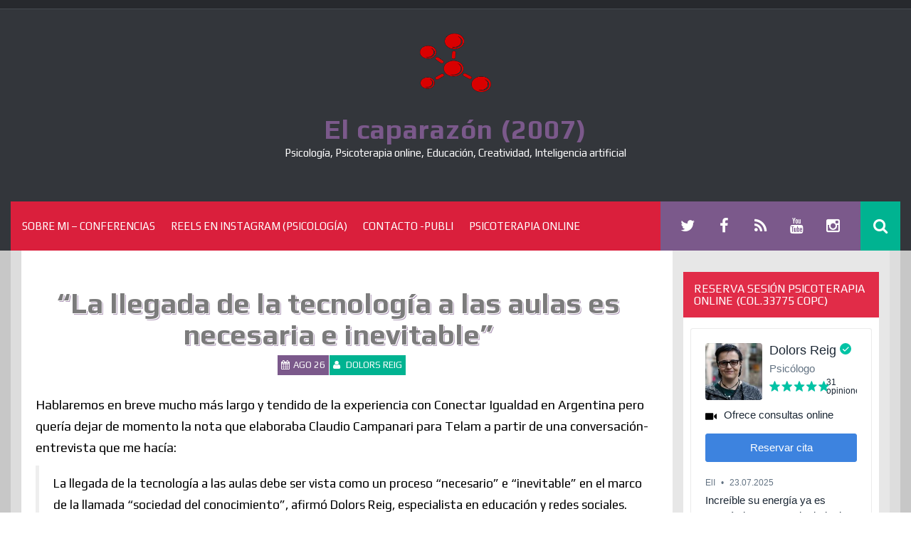

--- FILE ---
content_type: text/html; charset=UTF-8
request_url: https://dreig.eu/caparazon/tecnologia-aulas/
body_size: 44491
content:
<!DOCTYPE html>
<html lang="es">
<head><meta name="google-site-verification" content="ljWAKOvCe9-DimhcLWhqZRu1e2y7_F5XDiI6aXa8dpc" />

    <meta charset="UTF-8">
    <meta name="viewport" content="width=device-width, initial-scale=1">
    <link rel="profile" href="http://gmpg.org/xfn/11">
    <link rel="pingback" href="https://dreig.eu/xmlrpc.php">

    <meta name='robots' content='index, follow, max-image-preview:large, max-snippet:-1, max-video-preview:-1' />

	<!-- This site is optimized with the Yoast SEO plugin v24.7 - https://yoast.com/wordpress/plugins/seo/ -->
	<title>&quot;La llegada de la tecnología a las aulas es necesaria e inevitable&quot; - El caparazón (2007)</title>
	<link rel="canonical" href="https://dreig.eu/caparazon/tecnologia-aulas/" />
	<meta property="og:locale" content="es_ES" />
	<meta property="og:type" content="article" />
	<meta property="og:title" content="&quot;La llegada de la tecnología a las aulas es necesaria e inevitable&quot; - El caparazón (2007)" />
	<meta property="og:description" content="Hablaremos en breve mucho más largo y tendido de la experiencia con Conectar Igualdad en Argentina pero quería dejar de momento la nota..." />
	<meta property="og:url" content="https://dreig.eu/caparazon/tecnologia-aulas/" />
	<meta property="og:site_name" content="El caparazón (2007)" />
	<meta property="article:publisher" content="https://www.facebook.com/caparazon" />
	<meta property="article:published_time" content="2012-08-26T13:10:21+00:00" />
	<meta property="article:modified_time" content="2016-12-17T06:41:11+00:00" />
	<meta name="author" content="Dolors Reig" />
	<meta name="twitter:card" content="summary_large_image" />
	<meta name="twitter:creator" content="@dreig" />
	<meta name="twitter:site" content="@dreig" />
	<meta name="twitter:label1" content="Escrito por" />
	<meta name="twitter:data1" content="Dolors Reig" />
	<meta name="twitter:label2" content="Tiempo de lectura" />
	<meta name="twitter:data2" content="4 minutos" />
	<script type="application/ld+json" class="yoast-schema-graph">{"@context":"https://schema.org","@graph":[{"@type":"Article","@id":"https://dreig.eu/caparazon/tecnologia-aulas/#article","isPartOf":{"@id":"https://dreig.eu/caparazon/tecnologia-aulas/"},"author":{"name":"Dolors Reig","@id":"https://dreig.eu/#/schema/person/00fa352a55edf184b92adec04b0d265f"},"headline":"&#8220;La llegada de la tecnología a las aulas es necesaria e inevitable&#8221;","datePublished":"2012-08-26T13:10:21+00:00","dateModified":"2016-12-17T06:41:11+00:00","mainEntityOfPage":{"@id":"https://dreig.eu/caparazon/tecnologia-aulas/"},"wordCount":786,"commentCount":14,"publisher":{"@id":"https://dreig.eu/#organization"},"articleSection":["Aprendizaje","colaboraciones","educacion","entrevistas","innovación","inteligencia colectiva","Planeta educativo","Psicologia","recursos humanos","redes sociales","social media","TRABAJOS DESTACADOS","Ultimas entradas","web 2.0","web3.0"],"inLanguage":"es","potentialAction":[{"@type":"CommentAction","name":"Comment","target":["https://dreig.eu/caparazon/tecnologia-aulas/#respond"]}]},{"@type":"WebPage","@id":"https://dreig.eu/caparazon/tecnologia-aulas/","url":"https://dreig.eu/caparazon/tecnologia-aulas/","name":"\"La llegada de la tecnología a las aulas es necesaria e inevitable\" - El caparazón (2007)","isPartOf":{"@id":"https://dreig.eu/#website"},"datePublished":"2012-08-26T13:10:21+00:00","dateModified":"2016-12-17T06:41:11+00:00","breadcrumb":{"@id":"https://dreig.eu/caparazon/tecnologia-aulas/#breadcrumb"},"inLanguage":"es","potentialAction":[{"@type":"ReadAction","target":["https://dreig.eu/caparazon/tecnologia-aulas/"]}]},{"@type":"BreadcrumbList","@id":"https://dreig.eu/caparazon/tecnologia-aulas/#breadcrumb","itemListElement":[{"@type":"ListItem","position":1,"name":"Portada","item":"https://dreig.eu/"},{"@type":"ListItem","position":2,"name":"&#8220;La llegada de la tecnología a las aulas es necesaria e inevitable&#8221;"}]},{"@type":"WebSite","@id":"https://dreig.eu/#website","url":"https://dreig.eu/","name":"El caparazón (2007)","description":"Psicología, Psicoterapia online, Educación, Creatividad, Inteligencia artificial","publisher":{"@id":"https://dreig.eu/#organization"},"potentialAction":[{"@type":"SearchAction","target":{"@type":"EntryPoint","urlTemplate":"https://dreig.eu/?s={search_term_string}"},"query-input":{"@type":"PropertyValueSpecification","valueRequired":true,"valueName":"search_term_string"}}],"inLanguage":"es"},{"@type":"Organization","@id":"https://dreig.eu/#organization","name":"El caparazón","url":"https://dreig.eu/","logo":{"@type":"ImageObject","inLanguage":"es","@id":"https://dreig.eu/#/schema/logo/image/","url":"https://dreig.eu/wp-content/uploads/2023/09/logo.png","contentUrl":"https://dreig.eu/wp-content/uploads/2023/09/logo.png","width":1890,"height":1417,"caption":"El caparazón"},"image":{"@id":"https://dreig.eu/#/schema/logo/image/"},"sameAs":["https://www.facebook.com/caparazon","https://x.com/dreig","https://www.instagram.com/dreig/"]},{"@type":"Person","@id":"https://dreig.eu/#/schema/person/00fa352a55edf184b92adec04b0d265f","name":"Dolors Reig","image":{"@type":"ImageObject","inLanguage":"es","@id":"https://dreig.eu/#/schema/person/image/","url":"https://secure.gravatar.com/avatar/5f123f0ff2d8ccc76b042f28088de1dad7f9796f871b44e49b7239d98a56a964?s=96&d=mm&r=g","contentUrl":"https://secure.gravatar.com/avatar/5f123f0ff2d8ccc76b042f28088de1dad7f9796f871b44e49b7239d98a56a964?s=96&d=mm&r=g","caption":"Dolors Reig"},"description":"Profesora, Conferenciante y Autora desde 2007 del blog El caparazón.","sameAs":["https://dreig.eu"],"url":"https://dreig.eu/caparazon/author/admin/"}]}</script>
	<!-- / Yoast SEO plugin. -->


<link rel='dns-prefetch' href='//static.addtoany.com' />
<link rel='dns-prefetch' href='//www.googletagmanager.com' />
<link rel='dns-prefetch' href='//fonts.googleapis.com' />
<link rel='dns-prefetch' href='//pagead2.googlesyndication.com' />
<link rel='dns-prefetch' href='//fundingchoicesmessages.google.com' />
<link rel="alternate" type="application/rss+xml" title="El caparazón (2007) &raquo; Feed" href="https://dreig.eu/feed/" />
<link rel="alternate" type="application/rss+xml" title="El caparazón (2007) &raquo; Feed de los comentarios" href="https://dreig.eu/comments/feed/" />
<link rel="alternate" type="application/rss+xml" title="El caparazón (2007) &raquo; Comentario &#8220;La llegada de la tecnología a las aulas es necesaria e inevitable&#8221; del feed" href="https://dreig.eu/caparazon/tecnologia-aulas/feed/" />
<link rel="alternate" title="oEmbed (JSON)" type="application/json+oembed" href="https://dreig.eu/wp-json/oembed/1.0/embed?url=https%3A%2F%2Fdreig.eu%2Fcaparazon%2Ftecnologia-aulas%2F" />
<link rel="alternate" title="oEmbed (XML)" type="text/xml+oembed" href="https://dreig.eu/wp-json/oembed/1.0/embed?url=https%3A%2F%2Fdreig.eu%2Fcaparazon%2Ftecnologia-aulas%2F&#038;format=xml" />
<style id='wp-img-auto-sizes-contain-inline-css' type='text/css'>
img:is([sizes=auto i],[sizes^="auto," i]){contain-intrinsic-size:3000px 1500px}
/*# sourceURL=wp-img-auto-sizes-contain-inline-css */
</style>

<link rel='stylesheet' id='SFMCss-css' href='https://dreig.eu/wp-content/plugins/feedburner-alternative-and-rss-redirect/css/sfm_style.css?ver=6.9' type='text/css' media='all' />
<link rel='stylesheet' id='SFMCSS-css' href='https://dreig.eu/wp-content/plugins/feedburner-alternative-and-rss-redirect/css/sfm_widgetStyle.css?ver=6.9' type='text/css' media='all' />
<style id='wp-emoji-styles-inline-css' type='text/css'>

	img.wp-smiley, img.emoji {
		display: inline !important;
		border: none !important;
		box-shadow: none !important;
		height: 1em !important;
		width: 1em !important;
		margin: 0 0.07em !important;
		vertical-align: -0.1em !important;
		background: none !important;
		padding: 0 !important;
	}
/*# sourceURL=wp-emoji-styles-inline-css */
</style>
<link rel='stylesheet' id='wp-block-library-css' href='https://dreig.eu/wp-includes/css/dist/block-library/style.min.css?ver=6.9' type='text/css' media='all' />
<style id='global-styles-inline-css' type='text/css'>
:root{--wp--preset--aspect-ratio--square: 1;--wp--preset--aspect-ratio--4-3: 4/3;--wp--preset--aspect-ratio--3-4: 3/4;--wp--preset--aspect-ratio--3-2: 3/2;--wp--preset--aspect-ratio--2-3: 2/3;--wp--preset--aspect-ratio--16-9: 16/9;--wp--preset--aspect-ratio--9-16: 9/16;--wp--preset--color--black: #000000;--wp--preset--color--cyan-bluish-gray: #abb8c3;--wp--preset--color--white: #ffffff;--wp--preset--color--pale-pink: #f78da7;--wp--preset--color--vivid-red: #cf2e2e;--wp--preset--color--luminous-vivid-orange: #ff6900;--wp--preset--color--luminous-vivid-amber: #fcb900;--wp--preset--color--light-green-cyan: #7bdcb5;--wp--preset--color--vivid-green-cyan: #00d084;--wp--preset--color--pale-cyan-blue: #8ed1fc;--wp--preset--color--vivid-cyan-blue: #0693e3;--wp--preset--color--vivid-purple: #9b51e0;--wp--preset--gradient--vivid-cyan-blue-to-vivid-purple: linear-gradient(135deg,rgb(6,147,227) 0%,rgb(155,81,224) 100%);--wp--preset--gradient--light-green-cyan-to-vivid-green-cyan: linear-gradient(135deg,rgb(122,220,180) 0%,rgb(0,208,130) 100%);--wp--preset--gradient--luminous-vivid-amber-to-luminous-vivid-orange: linear-gradient(135deg,rgb(252,185,0) 0%,rgb(255,105,0) 100%);--wp--preset--gradient--luminous-vivid-orange-to-vivid-red: linear-gradient(135deg,rgb(255,105,0) 0%,rgb(207,46,46) 100%);--wp--preset--gradient--very-light-gray-to-cyan-bluish-gray: linear-gradient(135deg,rgb(238,238,238) 0%,rgb(169,184,195) 100%);--wp--preset--gradient--cool-to-warm-spectrum: linear-gradient(135deg,rgb(74,234,220) 0%,rgb(151,120,209) 20%,rgb(207,42,186) 40%,rgb(238,44,130) 60%,rgb(251,105,98) 80%,rgb(254,248,76) 100%);--wp--preset--gradient--blush-light-purple: linear-gradient(135deg,rgb(255,206,236) 0%,rgb(152,150,240) 100%);--wp--preset--gradient--blush-bordeaux: linear-gradient(135deg,rgb(254,205,165) 0%,rgb(254,45,45) 50%,rgb(107,0,62) 100%);--wp--preset--gradient--luminous-dusk: linear-gradient(135deg,rgb(255,203,112) 0%,rgb(199,81,192) 50%,rgb(65,88,208) 100%);--wp--preset--gradient--pale-ocean: linear-gradient(135deg,rgb(255,245,203) 0%,rgb(182,227,212) 50%,rgb(51,167,181) 100%);--wp--preset--gradient--electric-grass: linear-gradient(135deg,rgb(202,248,128) 0%,rgb(113,206,126) 100%);--wp--preset--gradient--midnight: linear-gradient(135deg,rgb(2,3,129) 0%,rgb(40,116,252) 100%);--wp--preset--font-size--small: 13px;--wp--preset--font-size--medium: 20px;--wp--preset--font-size--large: 36px;--wp--preset--font-size--x-large: 42px;--wp--preset--spacing--20: 0.44rem;--wp--preset--spacing--30: 0.67rem;--wp--preset--spacing--40: 1rem;--wp--preset--spacing--50: 1.5rem;--wp--preset--spacing--60: 2.25rem;--wp--preset--spacing--70: 3.38rem;--wp--preset--spacing--80: 5.06rem;--wp--preset--shadow--natural: 6px 6px 9px rgba(0, 0, 0, 0.2);--wp--preset--shadow--deep: 12px 12px 50px rgba(0, 0, 0, 0.4);--wp--preset--shadow--sharp: 6px 6px 0px rgba(0, 0, 0, 0.2);--wp--preset--shadow--outlined: 6px 6px 0px -3px rgb(255, 255, 255), 6px 6px rgb(0, 0, 0);--wp--preset--shadow--crisp: 6px 6px 0px rgb(0, 0, 0);}:where(.is-layout-flex){gap: 0.5em;}:where(.is-layout-grid){gap: 0.5em;}body .is-layout-flex{display: flex;}.is-layout-flex{flex-wrap: wrap;align-items: center;}.is-layout-flex > :is(*, div){margin: 0;}body .is-layout-grid{display: grid;}.is-layout-grid > :is(*, div){margin: 0;}:where(.wp-block-columns.is-layout-flex){gap: 2em;}:where(.wp-block-columns.is-layout-grid){gap: 2em;}:where(.wp-block-post-template.is-layout-flex){gap: 1.25em;}:where(.wp-block-post-template.is-layout-grid){gap: 1.25em;}.has-black-color{color: var(--wp--preset--color--black) !important;}.has-cyan-bluish-gray-color{color: var(--wp--preset--color--cyan-bluish-gray) !important;}.has-white-color{color: var(--wp--preset--color--white) !important;}.has-pale-pink-color{color: var(--wp--preset--color--pale-pink) !important;}.has-vivid-red-color{color: var(--wp--preset--color--vivid-red) !important;}.has-luminous-vivid-orange-color{color: var(--wp--preset--color--luminous-vivid-orange) !important;}.has-luminous-vivid-amber-color{color: var(--wp--preset--color--luminous-vivid-amber) !important;}.has-light-green-cyan-color{color: var(--wp--preset--color--light-green-cyan) !important;}.has-vivid-green-cyan-color{color: var(--wp--preset--color--vivid-green-cyan) !important;}.has-pale-cyan-blue-color{color: var(--wp--preset--color--pale-cyan-blue) !important;}.has-vivid-cyan-blue-color{color: var(--wp--preset--color--vivid-cyan-blue) !important;}.has-vivid-purple-color{color: var(--wp--preset--color--vivid-purple) !important;}.has-black-background-color{background-color: var(--wp--preset--color--black) !important;}.has-cyan-bluish-gray-background-color{background-color: var(--wp--preset--color--cyan-bluish-gray) !important;}.has-white-background-color{background-color: var(--wp--preset--color--white) !important;}.has-pale-pink-background-color{background-color: var(--wp--preset--color--pale-pink) !important;}.has-vivid-red-background-color{background-color: var(--wp--preset--color--vivid-red) !important;}.has-luminous-vivid-orange-background-color{background-color: var(--wp--preset--color--luminous-vivid-orange) !important;}.has-luminous-vivid-amber-background-color{background-color: var(--wp--preset--color--luminous-vivid-amber) !important;}.has-light-green-cyan-background-color{background-color: var(--wp--preset--color--light-green-cyan) !important;}.has-vivid-green-cyan-background-color{background-color: var(--wp--preset--color--vivid-green-cyan) !important;}.has-pale-cyan-blue-background-color{background-color: var(--wp--preset--color--pale-cyan-blue) !important;}.has-vivid-cyan-blue-background-color{background-color: var(--wp--preset--color--vivid-cyan-blue) !important;}.has-vivid-purple-background-color{background-color: var(--wp--preset--color--vivid-purple) !important;}.has-black-border-color{border-color: var(--wp--preset--color--black) !important;}.has-cyan-bluish-gray-border-color{border-color: var(--wp--preset--color--cyan-bluish-gray) !important;}.has-white-border-color{border-color: var(--wp--preset--color--white) !important;}.has-pale-pink-border-color{border-color: var(--wp--preset--color--pale-pink) !important;}.has-vivid-red-border-color{border-color: var(--wp--preset--color--vivid-red) !important;}.has-luminous-vivid-orange-border-color{border-color: var(--wp--preset--color--luminous-vivid-orange) !important;}.has-luminous-vivid-amber-border-color{border-color: var(--wp--preset--color--luminous-vivid-amber) !important;}.has-light-green-cyan-border-color{border-color: var(--wp--preset--color--light-green-cyan) !important;}.has-vivid-green-cyan-border-color{border-color: var(--wp--preset--color--vivid-green-cyan) !important;}.has-pale-cyan-blue-border-color{border-color: var(--wp--preset--color--pale-cyan-blue) !important;}.has-vivid-cyan-blue-border-color{border-color: var(--wp--preset--color--vivid-cyan-blue) !important;}.has-vivid-purple-border-color{border-color: var(--wp--preset--color--vivid-purple) !important;}.has-vivid-cyan-blue-to-vivid-purple-gradient-background{background: var(--wp--preset--gradient--vivid-cyan-blue-to-vivid-purple) !important;}.has-light-green-cyan-to-vivid-green-cyan-gradient-background{background: var(--wp--preset--gradient--light-green-cyan-to-vivid-green-cyan) !important;}.has-luminous-vivid-amber-to-luminous-vivid-orange-gradient-background{background: var(--wp--preset--gradient--luminous-vivid-amber-to-luminous-vivid-orange) !important;}.has-luminous-vivid-orange-to-vivid-red-gradient-background{background: var(--wp--preset--gradient--luminous-vivid-orange-to-vivid-red) !important;}.has-very-light-gray-to-cyan-bluish-gray-gradient-background{background: var(--wp--preset--gradient--very-light-gray-to-cyan-bluish-gray) !important;}.has-cool-to-warm-spectrum-gradient-background{background: var(--wp--preset--gradient--cool-to-warm-spectrum) !important;}.has-blush-light-purple-gradient-background{background: var(--wp--preset--gradient--blush-light-purple) !important;}.has-blush-bordeaux-gradient-background{background: var(--wp--preset--gradient--blush-bordeaux) !important;}.has-luminous-dusk-gradient-background{background: var(--wp--preset--gradient--luminous-dusk) !important;}.has-pale-ocean-gradient-background{background: var(--wp--preset--gradient--pale-ocean) !important;}.has-electric-grass-gradient-background{background: var(--wp--preset--gradient--electric-grass) !important;}.has-midnight-gradient-background{background: var(--wp--preset--gradient--midnight) !important;}.has-small-font-size{font-size: var(--wp--preset--font-size--small) !important;}.has-medium-font-size{font-size: var(--wp--preset--font-size--medium) !important;}.has-large-font-size{font-size: var(--wp--preset--font-size--large) !important;}.has-x-large-font-size{font-size: var(--wp--preset--font-size--x-large) !important;}
/*# sourceURL=global-styles-inline-css */
</style>

<style id='classic-theme-styles-inline-css' type='text/css'>
/*! This file is auto-generated */
.wp-block-button__link{color:#fff;background-color:#32373c;border-radius:9999px;box-shadow:none;text-decoration:none;padding:calc(.667em + 2px) calc(1.333em + 2px);font-size:1.125em}.wp-block-file__button{background:#32373c;color:#fff;text-decoration:none}
/*# sourceURL=/wp-includes/css/classic-themes.min.css */
</style>
<link rel='stylesheet' id='contact-form-7-css' href='https://dreig.eu/wp-content/plugins/contact-form-7/includes/css/styles.css?ver=6.0.5' type='text/css' media='all' />
<link rel='stylesheet' id='rfw-style-css' href='https://dreig.eu/wp-content/plugins/rss-feed-widget/css/style.css?ver=2026011153' type='text/css' media='all' />
<link rel='stylesheet' id='amazon-auto-links-_common-css' href='https://dreig.eu/wp-content/plugins/amazon-auto-links/template/_common/style.min.css?ver=5.4.3' type='text/css' media='all' />
<link rel='stylesheet' id='amazon-auto-links-list-css' href='https://dreig.eu/wp-content/plugins/amazon-auto-links/template/list/style.min.css?ver=1.4.1' type='text/css' media='all' />
<link rel='stylesheet' id='synapse-style-css' href='https://dreig.eu/wp-content/themes/synapse/style.css?ver=6.9' type='text/css' media='all' />
<link rel='stylesheet' id='synapse-title-font-css' href='//fonts.googleapis.com/css?family=Play%3A100%2C300%2C400%2C700&#038;ver=6.9' type='text/css' media='all' />
<link rel='stylesheet' id='synapse-body-font-css' href='//fonts.googleapis.com/css?family=Play%3A100%2C300%2C400%2C700&#038;ver=6.9' type='text/css' media='all' />
<link rel='stylesheet' id='font-awesome-css' href='https://dreig.eu/wp-content/themes/synapse/assets/font-awesome/css/font-awesome.min.css?ver=6.9' type='text/css' media='all' />
<link rel='stylesheet' id='bootstrap-css' href='https://dreig.eu/wp-content/themes/synapse/assets/bootstrap/css/bootstrap.min.css?ver=6.9' type='text/css' media='all' />
<link rel='stylesheet' id='hover-css-css' href='https://dreig.eu/wp-content/themes/synapse/assets/css/hover.min.css?ver=6.9' type='text/css' media='all' />
<link rel='stylesheet' id='flex-images-css' href='https://dreig.eu/wp-content/themes/synapse/assets/css/jquery.flex-images.css?ver=6.9' type='text/css' media='all' />
<link rel='stylesheet' id='slicknav-css' href='https://dreig.eu/wp-content/themes/synapse/assets/css/slicknav.css?ver=6.9' type='text/css' media='all' />
<link rel='stylesheet' id='swiper-css' href='https://dreig.eu/wp-content/themes/synapse/assets/css/swiper.min.css?ver=6.9' type='text/css' media='all' />
<link rel='stylesheet' id='synapse-main-theme-style-css' href='https://dreig.eu/wp-content/themes/synapse/assets/theme-styles/css/red.css' type='text/css' media='all' />
<style id='akismet-widget-style-inline-css' type='text/css'>

			.a-stats {
				--akismet-color-mid-green: #357b49;
				--akismet-color-white: #fff;
				--akismet-color-light-grey: #f6f7f7;

				max-width: 350px;
				width: auto;
			}

			.a-stats * {
				all: unset;
				box-sizing: border-box;
			}

			.a-stats strong {
				font-weight: 600;
			}

			.a-stats a.a-stats__link,
			.a-stats a.a-stats__link:visited,
			.a-stats a.a-stats__link:active {
				background: var(--akismet-color-mid-green);
				border: none;
				box-shadow: none;
				border-radius: 8px;
				color: var(--akismet-color-white);
				cursor: pointer;
				display: block;
				font-family: -apple-system, BlinkMacSystemFont, 'Segoe UI', 'Roboto', 'Oxygen-Sans', 'Ubuntu', 'Cantarell', 'Helvetica Neue', sans-serif;
				font-weight: 500;
				padding: 12px;
				text-align: center;
				text-decoration: none;
				transition: all 0.2s ease;
			}

			/* Extra specificity to deal with TwentyTwentyOne focus style */
			.widget .a-stats a.a-stats__link:focus {
				background: var(--akismet-color-mid-green);
				color: var(--akismet-color-white);
				text-decoration: none;
			}

			.a-stats a.a-stats__link:hover {
				filter: brightness(110%);
				box-shadow: 0 4px 12px rgba(0, 0, 0, 0.06), 0 0 2px rgba(0, 0, 0, 0.16);
			}

			.a-stats .count {
				color: var(--akismet-color-white);
				display: block;
				font-size: 1.5em;
				line-height: 1.4;
				padding: 0 13px;
				white-space: nowrap;
			}
		
/*# sourceURL=akismet-widget-style-inline-css */
</style>
<link rel='stylesheet' id='dashicons-css' href='https://dreig.eu/wp-includes/css/dashicons.min.css?ver=6.9' type='text/css' media='all' />
<link rel='stylesheet' id='wp-pointer-css' href='https://dreig.eu/wp-includes/css/wp-pointer.min.css?ver=6.9' type='text/css' media='all' />
<link rel='stylesheet' id='addtoany-css' href='https://dreig.eu/wp-content/plugins/add-to-any/addtoany.min.css?ver=1.16' type='text/css' media='all' />
<link rel='stylesheet' id='sib-front-css-css' href='https://dreig.eu/wp-content/plugins/mailin/css/mailin-front.css?ver=6.9' type='text/css' media='all' />
<script type="text/javascript" src="https://dreig.eu/wp-includes/js/jquery/jquery.min.js?ver=3.7.1" id="jquery-core-js"></script>
<script type="text/javascript" src="https://dreig.eu/wp-includes/js/jquery/jquery-migrate.min.js?ver=3.4.1" id="jquery-migrate-js"></script>
<script type="text/javascript" id="addtoany-core-js-before">
/* <![CDATA[ */
window.a2a_config=window.a2a_config||{};a2a_config.callbacks=[];a2a_config.overlays=[];a2a_config.templates={};a2a_localize = {
	Share: "Compartir",
	Save: "Guardar",
	Subscribe: "Suscribir",
	Email: "Correo electrónico",
	Bookmark: "Marcador",
	ShowAll: "Mostrar todo",
	ShowLess: "Mostrar menos",
	FindServices: "Encontrar servicio(s)",
	FindAnyServiceToAddTo: "Encuentra al instante cualquier servicio para añadir a",
	PoweredBy: "Funciona con",
	ShareViaEmail: "Compartir por correo electrónico",
	SubscribeViaEmail: "Suscribirse a través de correo electrónico",
	BookmarkInYourBrowser: "Añadir a marcadores de tu navegador",
	BookmarkInstructions: "Presiona «Ctrl+D» o «\u2318+D» para añadir esta página a marcadores",
	AddToYourFavorites: "Añadir a tus favoritos",
	SendFromWebOrProgram: "Enviar desde cualquier dirección o programa de correo electrónico ",
	EmailProgram: "Programa de correo electrónico",
	More: "Más&#8230;",
	ThanksForSharing: "¡Gracias por compartir!",
	ThanksForFollowing: "¡Gracias por seguirnos!"
};

a2a_config.counts = { recover_protocol: 'http' };

//# sourceURL=addtoany-core-js-before
/* ]]> */
</script>
<script type="text/javascript" defer src="https://static.addtoany.com/menu/page.js" id="addtoany-core-js"></script>
<script type="text/javascript" defer src="https://dreig.eu/wp-content/plugins/add-to-any/addtoany.min.js?ver=1.1" id="addtoany-jquery-js"></script>
<script type="text/javascript" src="https://dreig.eu/wp-content/themes/synapse/js/external.js?ver=20120206" id="synapse-externaljs-js"></script>
<script type="text/javascript" src="https://dreig.eu/wp-content/themes/synapse/js/custom.js?ver=6.9" id="synapse-custom-js-js"></script>

<!-- Fragmento de código de la etiqueta de Google (gtag.js) añadida por Site Kit -->
<!-- Fragmento de código de Google Analytics añadido por Site Kit -->
<script type="text/javascript" src="https://www.googletagmanager.com/gtag/js?id=GT-PL3SBKS" id="google_gtagjs-js" async></script>
<script type="text/javascript" id="google_gtagjs-js-after">
/* <![CDATA[ */
window.dataLayer = window.dataLayer || [];function gtag(){dataLayer.push(arguments);}
gtag("set","linker",{"domains":["dreig.eu"]});
gtag("js", new Date());
gtag("set", "developer_id.dZTNiMT", true);
gtag("config", "GT-PL3SBKS");
//# sourceURL=google_gtagjs-js-after
/* ]]> */
</script>
<script type="text/javascript" id="sib-front-js-js-extra">
/* <![CDATA[ */
var sibErrMsg = {"invalidMail":"Please fill out valid email address","requiredField":"Please fill out required fields","invalidDateFormat":"Please fill out valid date format","invalidSMSFormat":"Please fill out valid phone number"};
var ajax_sib_front_object = {"ajax_url":"https://dreig.eu/wp-admin/admin-ajax.php","ajax_nonce":"a3eeea658f","flag_url":"https://dreig.eu/wp-content/plugins/mailin/img/flags/"};
//# sourceURL=sib-front-js-js-extra
/* ]]> */
</script>
<script type="text/javascript" src="https://dreig.eu/wp-content/plugins/mailin/js/mailin-front.js?ver=1742640283" id="sib-front-js-js"></script>
<link rel="https://api.w.org/" href="https://dreig.eu/wp-json/" /><link rel="alternate" title="JSON" type="application/json" href="https://dreig.eu/wp-json/wp/v2/posts/16347" /><link rel="EditURI" type="application/rsd+xml" title="RSD" href="https://dreig.eu/xmlrpc.php?rsd" />
<meta name="generator" content="WordPress 6.9" />
<link rel='shortlink' href='https://dreig.eu/?p=16347' />
 <meta name="follow.[base64]" content="RACS7WXgkj6UWekRVJmL"/><meta name="generator" content="Site Kit by Google 1.170.0" /><style type='text/css' id='amazon-auto-links-button-css' data-version='5.4.3'>.amazon-auto-links-button.amazon-auto-links-button-default { background-image: -webkit-linear-gradient(top, #4997e5, #3f89ba);background-image: -moz-linear-gradient(top, #4997e5, #3f89ba);background-image: -ms-linear-gradient(top, #4997e5, #3f89ba);background-image: -o-linear-gradient(top, #4997e5, #3f89ba);background-image: linear-gradient(to bottom, #4997e5, #3f89ba);-webkit-border-radius: 4px;-moz-border-radius: 4px;border-radius: 4px;margin-left: auto;margin-right: auto;text-align: center;white-space: nowrap;color: #ffffff;font-size: 13px;text-shadow: 0 0 transparent;width: 100px;padding: 7px 8px 8px 8px;background: #3498db;border: solid #6891a5 1px;text-decoration: none;}.amazon-auto-links-button.amazon-auto-links-button-default:hover {background: #3cb0fd;background-image: -webkit-linear-gradient(top, #3cb0fd, #3498db);background-image: -moz-linear-gradient(top, #3cb0fd, #3498db);background-image: -ms-linear-gradient(top, #3cb0fd, #3498db);background-image: -o-linear-gradient(top, #3cb0fd, #3498db);background-image: linear-gradient(to bottom, #3cb0fd, #3498db);text-decoration: none;}.amazon-auto-links-button.amazon-auto-links-button-default > a {color: inherit; border-bottom: none;text-decoration: none; }.amazon-auto-links-button.amazon-auto-links-button-default > a:hover {color: inherit;}.amazon-auto-links-button > a, .amazon-auto-links-button > a:hover {-webkit-box-shadow: none;box-shadow: none;color: inherit;}div.amazon-auto-links-button {line-height: 1.3; }button.amazon-auto-links-button {white-space: nowrap;}.amazon-auto-links-button-link {text-decoration: none;}.amazon-auto-links-button-26962 { display: block; margin-right: auto; margin-left: auto; position: relative; width: 176px; height: 28px; } .amazon-auto-links-button-26962 > img { height: unset; max-width: 100%; max-height: 100%; margin-right: auto; margin-left: auto; display: block; position: absolute; top: 50%; left: 50%; -ms-transform: translate(-50%, -50%); transform: translate(-50%, -50%); }.amazon-auto-links-button-26963 { display: block; margin-right: auto; margin-left: auto; position: relative; width: 148px; height: 79px; transform: scale(0.98); } .amazon-auto-links-button-26963:hover { transform: scale(1.0); } .amazon-auto-links-button-26963 > img { height: unset; max-width: 100%; max-height: 100%; margin-right: auto; margin-left: auto; display: block; position: absolute; top: 50%; left: 50%; -ms-transform: translate(-50%, -50%); transform: translate(-50%, -50%); } .amazon-auto-links-button-26963 > img:hover { filter: alpha(opacity=70); opacity: 0.7; }.amazon-auto-links-button-26961 { margin-right: auto; margin-left: auto; white-space: nowrap; text-align: center; display: inline-flex; justify-content: space-around; font-size: 13px; color: #000000; font-weight: 500; padding: 3px; border-radius: 4px; border-color: #c89411 #b0820f #99710d; border-width: 1px; background-color: #ecb21f; transform: scale(0.98); border-style: solid; background-image: linear-gradient(to bottom,#f8e3ad,#eeba37); } .amazon-auto-links-button-26961 * { box-sizing: border-box; } .amazon-auto-links-button-26961 .button-icon { margin-right: auto; margin-left: auto; display: none; height: auto; border: solid 0; } .amazon-auto-links-button-26961 .button-icon > i { display: inline-block; width: 100%; height: 100%; } .amazon-auto-links-button-26961 .button-icon-left { display: inline-flex; background-color: #2d2d2d; border-width: 1px; border-color: #0a0a0a; border-radius: 2px; margin: 0px; padding-top: 2px; padding-right: 2px; padding-bottom: 3px; padding-left: 2px; min-width: 25px; min-height: 25px; } .amazon-auto-links-button-26961 .button-icon-left > i { background-color: #ffffff; background-size: contain; background-position: center; background-repeat: no-repeat; -webkit-mask-image: url('https://dreig.eu/wp-content/plugins/amazon-auto-links/include/core/component/button/asset/image/icon/cart.svg'); mask-image: url('https://dreig.eu/wp-content/plugins/amazon-auto-links/include/core/component/button/asset/image/icon/cart.svg'); -webkit-mask-position: center center; mask-position: center center; -webkit-mask-repeat: no-repeat; mask-repeat: no-repeat; } .amazon-auto-links-button-26961 .button-label { margin-top: 0px; margin-right: 32px; margin-bottom: 0px; margin-left: 32px; } .amazon-auto-links-button-26961 > * { align-items: center; display: inline-flex; vertical-align: middle; } .amazon-auto-links-button-26961:hover { transform: scale(1.0); filter: alpha(opacity=70); opacity: 0.7; }.amazon-auto-links-button-26959 { margin-right: auto; margin-left: auto; white-space: nowrap; text-align: center; display: inline-flex; justify-content: space-around; font-size: 13px; color: #ffffff; font-weight: 400; padding-top: 8px; padding-right: 16px; padding-bottom: 8px; padding-left: 16px; border-radius: 0px; border-color: #1f628d; border-width: 1px; background-color: #0a0101; transform: scale(0.98); border-style: none; background-solid: solid; } .amazon-auto-links-button-26959 * { box-sizing: border-box; } .amazon-auto-links-button-26959 .button-icon { margin-right: auto; margin-left: auto; display: none; height: auto; border: solid 0; } .amazon-auto-links-button-26959 .button-icon > i { display: inline-block; width: 100%; height: 100%; } .amazon-auto-links-button-26959 .button-icon-left { display: inline-flex; background-color: transparent; border-color: transparent; padding: 0px; margin: 0px; min-height: 17px; min-width: 17px; padding-top: 0px; padding-right: 0px; padding-bottom: 0px; padding-left: 0px; } .amazon-auto-links-button-26959 .button-icon-left > i { background-color: #ffffff; background-size: contain; background-position: center; background-repeat: no-repeat; -webkit-mask-image: url('https://dreig.eu/wp-content/plugins/amazon-auto-links/include/core/component/button/asset/image/icon/cart.svg'); mask-image: url('https://dreig.eu/wp-content/plugins/amazon-auto-links/include/core/component/button/asset/image/icon/cart.svg'); -webkit-mask-position: center center; mask-position: center center; -webkit-mask-repeat: no-repeat; mask-repeat: no-repeat; } .amazon-auto-links-button-26959 .button-icon-right { display: inline-flex; background-color: #ffffff; border-color: transparent; margin: 0px; min-height: 17px; min-width: 17px; border-radius: 10px; padding-top: 0px; padding-right: 0px; padding-bottom: 0px; padding-left: 2px; } .amazon-auto-links-button-26959 .button-icon-right > i { background-color: #000000; background-size: contain; background-position: center; background-repeat: no-repeat; -webkit-mask-image: url('https://dreig.eu/wp-content/plugins/amazon-auto-links/include/core/component/button/asset/image/icon/controls-play.svg'); mask-image: url('https://dreig.eu/wp-content/plugins/amazon-auto-links/include/core/component/button/asset/image/icon/controls-play.svg'); -webkit-mask-position: center center; mask-position: center center; -webkit-mask-repeat: no-repeat; mask-repeat: no-repeat; } .amazon-auto-links-button-26959 .button-label { margin-top: 0px; margin-right: 16px; margin-bottom: 0px; margin-left: 16px; } .amazon-auto-links-button-26959 > * { align-items: center; display: inline-flex; vertical-align: middle; } .amazon-auto-links-button-26959:hover { transform: scale(1.0); filter: alpha(opacity=70); opacity: 0.7; }.amazon-auto-links-button-26960 { margin-right: auto; margin-left: auto; white-space: nowrap; text-align: center; display: inline-flex; justify-content: space-around; font-size: 13px; color: #000000; font-weight: 500; padding-top: 8px; padding-right: 16px; padding-bottom: 8px; padding-left: 16px; border-radius: 19px; border-color: #e8b500; border-width: 1px; background-color: #ffd814; transform: scale(0.98); border-style: solid; background-solid: solid; } .amazon-auto-links-button-26960 * { box-sizing: border-box; } .amazon-auto-links-button-26960 .button-icon { margin-right: auto; margin-left: auto; display: none; height: auto; border: solid 0; } .amazon-auto-links-button-26960 .button-icon > i { display: inline-block; width: 100%; height: 100%; } .amazon-auto-links-button-26960 .button-label { margin-top: 0px; margin-right: 32px; margin-bottom: 0px; margin-left: 32px; } .amazon-auto-links-button-26960 > * { align-items: center; display: inline-flex; vertical-align: middle; } .amazon-auto-links-button-26960:hover { transform: scale(1.0); filter: alpha(opacity=70); opacity: 0.7; }.amazon-auto-links-button-26958 { margin-right: auto; margin-left: auto; white-space: nowrap; text-align: center; display: inline-flex; justify-content: space-around; font-size: 13px; color: #ffffff; font-weight: 400; padding-top: 8px; padding-right: 16px; padding-bottom: 8px; padding-left: 16px; border-radius: 4px; border-color: #1f628d; border-width: 1px; background-color: #4997e5; transform: scale(0.98); border-style: none; background-solid: solid; } .amazon-auto-links-button-26958 * { box-sizing: border-box; } .amazon-auto-links-button-26958 .button-icon { margin-right: auto; margin-left: auto; display: none; height: auto; border: solid 0; } .amazon-auto-links-button-26958 .button-icon > i { display: inline-block; width: 100%; height: 100%; } .amazon-auto-links-button-26958 .button-icon-left { display: inline-flex; background-color: transparent; border-color: transparent; padding: 0px; margin: 0px; min-height: 17px; min-width: 17px; padding-top: 0px; padding-right: 0px; padding-bottom: 0px; padding-left: 0px; } .amazon-auto-links-button-26958 .button-icon-left > i { background-color: #ffffff; background-size: contain; background-position: center; background-repeat: no-repeat; -webkit-mask-image: url('https://dreig.eu/wp-content/plugins/amazon-auto-links/include/core/component/button/asset/image/icon/cart.svg'); mask-image: url('https://dreig.eu/wp-content/plugins/amazon-auto-links/include/core/component/button/asset/image/icon/cart.svg'); -webkit-mask-position: center center; mask-position: center center; -webkit-mask-repeat: no-repeat; mask-repeat: no-repeat; } .amazon-auto-links-button-26958 .button-label { margin-top: 0px; margin-right: 8px; margin-bottom: 0px; margin-left: 8px; } .amazon-auto-links-button-26958 > * { align-items: center; display: inline-flex; vertical-align: middle; } .amazon-auto-links-button-26958:hover { transform: scale(1.0); filter: alpha(opacity=70); opacity: 0.7; }</style><style id='custom-css-mods'>#masthead #site-logo img { transform-origin: center; }body { font-family: Play; }.site-description { color: #ffffff; }#colophon .footer_credit_line { display: none }#primary-mono .entry-content{ font-size:18px;}.site-branding .site-title {font-size:38px !important;}</style><meta name="google-site-verification" content="ljWAKOvCe9-DimhcLWhqZRu1e2y7_F5XDiI6aXa8dpc">
<!-- Metaetiquetas de Google AdSense añadidas por Site Kit -->
<meta name="google-adsense-platform-account" content="ca-host-pub-2644536267352236">
<meta name="google-adsense-platform-domain" content="sitekit.withgoogle.com">
<!-- Acabar con las metaetiquetas de Google AdSense añadidas por Site Kit -->
<style type="text/css">.broken_link, a.broken_link {
	text-decoration: line-through;
}</style>
<!-- Fragmento de código de Google Adsense añadido por Site Kit -->
<script type="text/javascript" async="async" src="https://pagead2.googlesyndication.com/pagead/js/adsbygoogle.js?client=ca-pub-7115070954995123&amp;host=ca-host-pub-2644536267352236" crossorigin="anonymous"></script>

<!-- Final del fragmento de código de Google Adsense añadido por Site Kit -->

<!-- Fragmento de código de recuperación de bloqueo de anuncios de Google AdSense añadido por Site Kit. -->
<script async src="https://fundingchoicesmessages.google.com/i/pub-7115070954995123?ers=1" nonce="vvDamHsa1IVVP5OI7bbd7A"></script><script nonce="vvDamHsa1IVVP5OI7bbd7A">(function() {function signalGooglefcPresent() {if (!window.frames['googlefcPresent']) {if (document.body) {const iframe = document.createElement('iframe'); iframe.style = 'width: 0; height: 0; border: none; z-index: -1000; left: -1000px; top: -1000px;'; iframe.style.display = 'none'; iframe.name = 'googlefcPresent'; document.body.appendChild(iframe);} else {setTimeout(signalGooglefcPresent, 0);}}}signalGooglefcPresent();})();</script>
<!-- Fragmento de código de finalización de recuperación de bloqueo de anuncios de Google AdSense añadido por Site Kit. -->

<!-- Fragmento de código de protección de errores de recuperación de bloqueo de anuncios de Google AdSense añadido por Site Kit. -->
<script>(function(){'use strict';function aa(a){var b=0;return function(){return b<a.length?{done:!1,value:a[b++]}:{done:!0}}}var ba="function"==typeof Object.defineProperties?Object.defineProperty:function(a,b,c){if(a==Array.prototype||a==Object.prototype)return a;a[b]=c.value;return a};
function ea(a){a=["object"==typeof globalThis&&globalThis,a,"object"==typeof window&&window,"object"==typeof self&&self,"object"==typeof global&&global];for(var b=0;b<a.length;++b){var c=a[b];if(c&&c.Math==Math)return c}throw Error("Cannot find global object");}var fa=ea(this);function ha(a,b){if(b)a:{var c=fa;a=a.split(".");for(var d=0;d<a.length-1;d++){var e=a[d];if(!(e in c))break a;c=c[e]}a=a[a.length-1];d=c[a];b=b(d);b!=d&&null!=b&&ba(c,a,{configurable:!0,writable:!0,value:b})}}
var ia="function"==typeof Object.create?Object.create:function(a){function b(){}b.prototype=a;return new b},l;if("function"==typeof Object.setPrototypeOf)l=Object.setPrototypeOf;else{var m;a:{var ja={a:!0},ka={};try{ka.__proto__=ja;m=ka.a;break a}catch(a){}m=!1}l=m?function(a,b){a.__proto__=b;if(a.__proto__!==b)throw new TypeError(a+" is not extensible");return a}:null}var la=l;
function n(a,b){a.prototype=ia(b.prototype);a.prototype.constructor=a;if(la)la(a,b);else for(var c in b)if("prototype"!=c)if(Object.defineProperties){var d=Object.getOwnPropertyDescriptor(b,c);d&&Object.defineProperty(a,c,d)}else a[c]=b[c];a.A=b.prototype}function ma(){for(var a=Number(this),b=[],c=a;c<arguments.length;c++)b[c-a]=arguments[c];return b}
var na="function"==typeof Object.assign?Object.assign:function(a,b){for(var c=1;c<arguments.length;c++){var d=arguments[c];if(d)for(var e in d)Object.prototype.hasOwnProperty.call(d,e)&&(a[e]=d[e])}return a};ha("Object.assign",function(a){return a||na});/*

 Copyright The Closure Library Authors.
 SPDX-License-Identifier: Apache-2.0
*/
var p=this||self;function q(a){return a};var t,u;a:{for(var oa=["CLOSURE_FLAGS"],v=p,x=0;x<oa.length;x++)if(v=v[oa[x]],null==v){u=null;break a}u=v}var pa=u&&u[610401301];t=null!=pa?pa:!1;var z,qa=p.navigator;z=qa?qa.userAgentData||null:null;function A(a){return t?z?z.brands.some(function(b){return(b=b.brand)&&-1!=b.indexOf(a)}):!1:!1}function B(a){var b;a:{if(b=p.navigator)if(b=b.userAgent)break a;b=""}return-1!=b.indexOf(a)};function C(){return t?!!z&&0<z.brands.length:!1}function D(){return C()?A("Chromium"):(B("Chrome")||B("CriOS"))&&!(C()?0:B("Edge"))||B("Silk")};var ra=C()?!1:B("Trident")||B("MSIE");!B("Android")||D();D();B("Safari")&&(D()||(C()?0:B("Coast"))||(C()?0:B("Opera"))||(C()?0:B("Edge"))||(C()?A("Microsoft Edge"):B("Edg/"))||C()&&A("Opera"));var sa={},E=null;var ta="undefined"!==typeof Uint8Array,ua=!ra&&"function"===typeof btoa;var F="function"===typeof Symbol&&"symbol"===typeof Symbol()?Symbol():void 0,G=F?function(a,b){a[F]|=b}:function(a,b){void 0!==a.g?a.g|=b:Object.defineProperties(a,{g:{value:b,configurable:!0,writable:!0,enumerable:!1}})};function va(a){var b=H(a);1!==(b&1)&&(Object.isFrozen(a)&&(a=Array.prototype.slice.call(a)),I(a,b|1))}
var H=F?function(a){return a[F]|0}:function(a){return a.g|0},J=F?function(a){return a[F]}:function(a){return a.g},I=F?function(a,b){a[F]=b}:function(a,b){void 0!==a.g?a.g=b:Object.defineProperties(a,{g:{value:b,configurable:!0,writable:!0,enumerable:!1}})};function wa(){var a=[];G(a,1);return a}function xa(a,b){I(b,(a|0)&-99)}function K(a,b){I(b,(a|34)&-73)}function L(a){a=a>>11&1023;return 0===a?536870912:a};var M={};function N(a){return null!==a&&"object"===typeof a&&!Array.isArray(a)&&a.constructor===Object}var O,ya=[];I(ya,39);O=Object.freeze(ya);var P;function Q(a,b){P=b;a=new a(b);P=void 0;return a}
function R(a,b,c){null==a&&(a=P);P=void 0;if(null==a){var d=96;c?(a=[c],d|=512):a=[];b&&(d=d&-2095105|(b&1023)<<11)}else{if(!Array.isArray(a))throw Error();d=H(a);if(d&64)return a;d|=64;if(c&&(d|=512,c!==a[0]))throw Error();a:{c=a;var e=c.length;if(e){var f=e-1,g=c[f];if(N(g)){d|=256;b=(d>>9&1)-1;e=f-b;1024<=e&&(za(c,b,g),e=1023);d=d&-2095105|(e&1023)<<11;break a}}b&&(g=(d>>9&1)-1,b=Math.max(b,e-g),1024<b&&(za(c,g,{}),d|=256,b=1023),d=d&-2095105|(b&1023)<<11)}}I(a,d);return a}
function za(a,b,c){for(var d=1023+b,e=a.length,f=d;f<e;f++){var g=a[f];null!=g&&g!==c&&(c[f-b]=g)}a.length=d+1;a[d]=c};function Aa(a){switch(typeof a){case "number":return isFinite(a)?a:String(a);case "boolean":return a?1:0;case "object":if(a&&!Array.isArray(a)&&ta&&null!=a&&a instanceof Uint8Array){if(ua){for(var b="",c=0,d=a.length-10240;c<d;)b+=String.fromCharCode.apply(null,a.subarray(c,c+=10240));b+=String.fromCharCode.apply(null,c?a.subarray(c):a);a=btoa(b)}else{void 0===b&&(b=0);if(!E){E={};c="ABCDEFGHIJKLMNOPQRSTUVWXYZabcdefghijklmnopqrstuvwxyz0123456789".split("");d=["+/=","+/","-_=","-_.","-_"];for(var e=
0;5>e;e++){var f=c.concat(d[e].split(""));sa[e]=f;for(var g=0;g<f.length;g++){var h=f[g];void 0===E[h]&&(E[h]=g)}}}b=sa[b];c=Array(Math.floor(a.length/3));d=b[64]||"";for(e=f=0;f<a.length-2;f+=3){var k=a[f],w=a[f+1];h=a[f+2];g=b[k>>2];k=b[(k&3)<<4|w>>4];w=b[(w&15)<<2|h>>6];h=b[h&63];c[e++]=g+k+w+h}g=0;h=d;switch(a.length-f){case 2:g=a[f+1],h=b[(g&15)<<2]||d;case 1:a=a[f],c[e]=b[a>>2]+b[(a&3)<<4|g>>4]+h+d}a=c.join("")}return a}}return a};function Ba(a,b,c){a=Array.prototype.slice.call(a);var d=a.length,e=b&256?a[d-1]:void 0;d+=e?-1:0;for(b=b&512?1:0;b<d;b++)a[b]=c(a[b]);if(e){b=a[b]={};for(var f in e)Object.prototype.hasOwnProperty.call(e,f)&&(b[f]=c(e[f]))}return a}function Da(a,b,c,d,e,f){if(null!=a){if(Array.isArray(a))a=e&&0==a.length&&H(a)&1?void 0:f&&H(a)&2?a:Ea(a,b,c,void 0!==d,e,f);else if(N(a)){var g={},h;for(h in a)Object.prototype.hasOwnProperty.call(a,h)&&(g[h]=Da(a[h],b,c,d,e,f));a=g}else a=b(a,d);return a}}
function Ea(a,b,c,d,e,f){var g=d||c?H(a):0;d=d?!!(g&32):void 0;a=Array.prototype.slice.call(a);for(var h=0;h<a.length;h++)a[h]=Da(a[h],b,c,d,e,f);c&&c(g,a);return a}function Fa(a){return a.s===M?a.toJSON():Aa(a)};function Ga(a,b,c){c=void 0===c?K:c;if(null!=a){if(ta&&a instanceof Uint8Array)return b?a:new Uint8Array(a);if(Array.isArray(a)){var d=H(a);if(d&2)return a;if(b&&!(d&64)&&(d&32||0===d))return I(a,d|34),a;a=Ea(a,Ga,d&4?K:c,!0,!1,!0);b=H(a);b&4&&b&2&&Object.freeze(a);return a}a.s===M&&(b=a.h,c=J(b),a=c&2?a:Q(a.constructor,Ha(b,c,!0)));return a}}function Ha(a,b,c){var d=c||b&2?K:xa,e=!!(b&32);a=Ba(a,b,function(f){return Ga(f,e,d)});G(a,32|(c?2:0));return a};function Ia(a,b){a=a.h;return Ja(a,J(a),b)}function Ja(a,b,c,d){if(-1===c)return null;if(c>=L(b)){if(b&256)return a[a.length-1][c]}else{var e=a.length;if(d&&b&256&&(d=a[e-1][c],null!=d))return d;b=c+((b>>9&1)-1);if(b<e)return a[b]}}function Ka(a,b,c,d,e){var f=L(b);if(c>=f||e){e=b;if(b&256)f=a[a.length-1];else{if(null==d)return;f=a[f+((b>>9&1)-1)]={};e|=256}f[c]=d;e&=-1025;e!==b&&I(a,e)}else a[c+((b>>9&1)-1)]=d,b&256&&(d=a[a.length-1],c in d&&delete d[c]),b&1024&&I(a,b&-1025)}
function La(a,b){var c=Ma;var d=void 0===d?!1:d;var e=a.h;var f=J(e),g=Ja(e,f,b,d);var h=!1;if(null==g||"object"!==typeof g||(h=Array.isArray(g))||g.s!==M)if(h){var k=h=H(g);0===k&&(k|=f&32);k|=f&2;k!==h&&I(g,k);c=new c(g)}else c=void 0;else c=g;c!==g&&null!=c&&Ka(e,f,b,c,d);e=c;if(null==e)return e;a=a.h;f=J(a);f&2||(g=e,c=g.h,h=J(c),g=h&2?Q(g.constructor,Ha(c,h,!1)):g,g!==e&&(e=g,Ka(a,f,b,e,d)));return e}function Na(a,b){a=Ia(a,b);return null==a||"string"===typeof a?a:void 0}
function Oa(a,b){a=Ia(a,b);return null!=a?a:0}function S(a,b){a=Na(a,b);return null!=a?a:""};function T(a,b,c){this.h=R(a,b,c)}T.prototype.toJSON=function(){var a=Ea(this.h,Fa,void 0,void 0,!1,!1);return Pa(this,a,!0)};T.prototype.s=M;T.prototype.toString=function(){return Pa(this,this.h,!1).toString()};
function Pa(a,b,c){var d=a.constructor.v,e=L(J(c?a.h:b)),f=!1;if(d){if(!c){b=Array.prototype.slice.call(b);var g;if(b.length&&N(g=b[b.length-1]))for(f=0;f<d.length;f++)if(d[f]>=e){Object.assign(b[b.length-1]={},g);break}f=!0}e=b;c=!c;g=J(a.h);a=L(g);g=(g>>9&1)-1;for(var h,k,w=0;w<d.length;w++)if(k=d[w],k<a){k+=g;var r=e[k];null==r?e[k]=c?O:wa():c&&r!==O&&va(r)}else h||(r=void 0,e.length&&N(r=e[e.length-1])?h=r:e.push(h={})),r=h[k],null==h[k]?h[k]=c?O:wa():c&&r!==O&&va(r)}d=b.length;if(!d)return b;
var Ca;if(N(h=b[d-1])){a:{var y=h;e={};c=!1;for(var ca in y)Object.prototype.hasOwnProperty.call(y,ca)&&(a=y[ca],Array.isArray(a)&&a!=a&&(c=!0),null!=a?e[ca]=a:c=!0);if(c){for(var rb in e){y=e;break a}y=null}}y!=h&&(Ca=!0);d--}for(;0<d;d--){h=b[d-1];if(null!=h)break;var cb=!0}if(!Ca&&!cb)return b;var da;f?da=b:da=Array.prototype.slice.call(b,0,d);b=da;f&&(b.length=d);y&&b.push(y);return b};function Qa(a){return function(b){if(null==b||""==b)b=new a;else{b=JSON.parse(b);if(!Array.isArray(b))throw Error(void 0);G(b,32);b=Q(a,b)}return b}};function Ra(a){this.h=R(a)}n(Ra,T);var Sa=Qa(Ra);var U;function V(a){this.g=a}V.prototype.toString=function(){return this.g+""};var Ta={};function Ua(){return Math.floor(2147483648*Math.random()).toString(36)+Math.abs(Math.floor(2147483648*Math.random())^Date.now()).toString(36)};function Va(a,b){b=String(b);"application/xhtml+xml"===a.contentType&&(b=b.toLowerCase());return a.createElement(b)}function Wa(a){this.g=a||p.document||document}Wa.prototype.appendChild=function(a,b){a.appendChild(b)};/*

 SPDX-License-Identifier: Apache-2.0
*/
function Xa(a,b){a.src=b instanceof V&&b.constructor===V?b.g:"type_error:TrustedResourceUrl";var c,d;(c=(b=null==(d=(c=(a.ownerDocument&&a.ownerDocument.defaultView||window).document).querySelector)?void 0:d.call(c,"script[nonce]"))?b.nonce||b.getAttribute("nonce")||"":"")&&a.setAttribute("nonce",c)};function Ya(a){a=void 0===a?document:a;return a.createElement("script")};function Za(a,b,c,d,e,f){try{var g=a.g,h=Ya(g);h.async=!0;Xa(h,b);g.head.appendChild(h);h.addEventListener("load",function(){e();d&&g.head.removeChild(h)});h.addEventListener("error",function(){0<c?Za(a,b,c-1,d,e,f):(d&&g.head.removeChild(h),f())})}catch(k){f()}};var $a=p.atob("aHR0cHM6Ly93d3cuZ3N0YXRpYy5jb20vaW1hZ2VzL2ljb25zL21hdGVyaWFsL3N5c3RlbS8xeC93YXJuaW5nX2FtYmVyXzI0ZHAucG5n"),ab=p.atob("WW91IGFyZSBzZWVpbmcgdGhpcyBtZXNzYWdlIGJlY2F1c2UgYWQgb3Igc2NyaXB0IGJsb2NraW5nIHNvZnR3YXJlIGlzIGludGVyZmVyaW5nIHdpdGggdGhpcyBwYWdlLg=="),bb=p.atob("RGlzYWJsZSBhbnkgYWQgb3Igc2NyaXB0IGJsb2NraW5nIHNvZnR3YXJlLCB0aGVuIHJlbG9hZCB0aGlzIHBhZ2Uu");function db(a,b,c){this.i=a;this.l=new Wa(this.i);this.g=null;this.j=[];this.m=!1;this.u=b;this.o=c}
function eb(a){if(a.i.body&&!a.m){var b=function(){fb(a);p.setTimeout(function(){return gb(a,3)},50)};Za(a.l,a.u,2,!0,function(){p[a.o]||b()},b);a.m=!0}}
function fb(a){for(var b=W(1,5),c=0;c<b;c++){var d=X(a);a.i.body.appendChild(d);a.j.push(d)}b=X(a);b.style.bottom="0";b.style.left="0";b.style.position="fixed";b.style.width=W(100,110).toString()+"%";b.style.zIndex=W(2147483544,2147483644).toString();b.style["background-color"]=hb(249,259,242,252,219,229);b.style["box-shadow"]="0 0 12px #888";b.style.color=hb(0,10,0,10,0,10);b.style.display="flex";b.style["justify-content"]="center";b.style["font-family"]="Roboto, Arial";c=X(a);c.style.width=W(80,
85).toString()+"%";c.style.maxWidth=W(750,775).toString()+"px";c.style.margin="24px";c.style.display="flex";c.style["align-items"]="flex-start";c.style["justify-content"]="center";d=Va(a.l.g,"IMG");d.className=Ua();d.src=$a;d.alt="Warning icon";d.style.height="24px";d.style.width="24px";d.style["padding-right"]="16px";var e=X(a),f=X(a);f.style["font-weight"]="bold";f.textContent=ab;var g=X(a);g.textContent=bb;Y(a,e,f);Y(a,e,g);Y(a,c,d);Y(a,c,e);Y(a,b,c);a.g=b;a.i.body.appendChild(a.g);b=W(1,5);for(c=
0;c<b;c++)d=X(a),a.i.body.appendChild(d),a.j.push(d)}function Y(a,b,c){for(var d=W(1,5),e=0;e<d;e++){var f=X(a);b.appendChild(f)}b.appendChild(c);c=W(1,5);for(d=0;d<c;d++)e=X(a),b.appendChild(e)}function W(a,b){return Math.floor(a+Math.random()*(b-a))}function hb(a,b,c,d,e,f){return"rgb("+W(Math.max(a,0),Math.min(b,255)).toString()+","+W(Math.max(c,0),Math.min(d,255)).toString()+","+W(Math.max(e,0),Math.min(f,255)).toString()+")"}function X(a){a=Va(a.l.g,"DIV");a.className=Ua();return a}
function gb(a,b){0>=b||null!=a.g&&0!=a.g.offsetHeight&&0!=a.g.offsetWidth||(ib(a),fb(a),p.setTimeout(function(){return gb(a,b-1)},50))}
function ib(a){var b=a.j;var c="undefined"!=typeof Symbol&&Symbol.iterator&&b[Symbol.iterator];if(c)b=c.call(b);else if("number"==typeof b.length)b={next:aa(b)};else throw Error(String(b)+" is not an iterable or ArrayLike");for(c=b.next();!c.done;c=b.next())(c=c.value)&&c.parentNode&&c.parentNode.removeChild(c);a.j=[];(b=a.g)&&b.parentNode&&b.parentNode.removeChild(b);a.g=null};function jb(a,b,c,d,e){function f(k){document.body?g(document.body):0<k?p.setTimeout(function(){f(k-1)},e):b()}function g(k){k.appendChild(h);p.setTimeout(function(){h?(0!==h.offsetHeight&&0!==h.offsetWidth?b():a(),h.parentNode&&h.parentNode.removeChild(h)):a()},d)}var h=kb(c);f(3)}function kb(a){var b=document.createElement("div");b.className=a;b.style.width="1px";b.style.height="1px";b.style.position="absolute";b.style.left="-10000px";b.style.top="-10000px";b.style.zIndex="-10000";return b};function Ma(a){this.h=R(a)}n(Ma,T);function lb(a){this.h=R(a)}n(lb,T);var mb=Qa(lb);function nb(a){a=Na(a,4)||"";if(void 0===U){var b=null;var c=p.trustedTypes;if(c&&c.createPolicy){try{b=c.createPolicy("goog#html",{createHTML:q,createScript:q,createScriptURL:q})}catch(d){p.console&&p.console.error(d.message)}U=b}else U=b}a=(b=U)?b.createScriptURL(a):a;return new V(a,Ta)};function ob(a,b){this.m=a;this.o=new Wa(a.document);this.g=b;this.j=S(this.g,1);this.u=nb(La(this.g,2));this.i=!1;b=nb(La(this.g,13));this.l=new db(a.document,b,S(this.g,12))}ob.prototype.start=function(){pb(this)};
function pb(a){qb(a);Za(a.o,a.u,3,!1,function(){a:{var b=a.j;var c=p.btoa(b);if(c=p[c]){try{var d=Sa(p.atob(c))}catch(e){b=!1;break a}b=b===Na(d,1)}else b=!1}b?Z(a,S(a.g,14)):(Z(a,S(a.g,8)),eb(a.l))},function(){jb(function(){Z(a,S(a.g,7));eb(a.l)},function(){return Z(a,S(a.g,6))},S(a.g,9),Oa(a.g,10),Oa(a.g,11))})}function Z(a,b){a.i||(a.i=!0,a=new a.m.XMLHttpRequest,a.open("GET",b,!0),a.send())}function qb(a){var b=p.btoa(a.j);a.m[b]&&Z(a,S(a.g,5))};(function(a,b){p[a]=function(){var c=ma.apply(0,arguments);p[a]=function(){};b.apply(null,c)}})("__h82AlnkH6D91__",function(a){"function"===typeof window.atob&&(new ob(window,mb(window.atob(a)))).start()});}).call(this);

window.__h82AlnkH6D91__("[base64]/[base64]/[base64]/[base64]");</script>
<!-- Fragmento de código de finalización de protección de errores de recuperación de bloqueo de anuncios de Google AdSense añadido por Site Kit. -->
<link rel="icon" href="https://dreig.eu/wp-content/uploads/2022/03/cropped-logonegro-32x32.png" sizes="32x32" />
<link rel="icon" href="https://dreig.eu/wp-content/uploads/2022/03/cropped-logonegro-192x192.png" sizes="192x192" />
<link rel="apple-touch-icon" href="https://dreig.eu/wp-content/uploads/2022/03/cropped-logonegro-180x180.png" />
<meta name="msapplication-TileImage" content="https://dreig.eu/wp-content/uploads/2022/03/cropped-logonegro-270x270.png" />
		<style type="text/css" id="wp-custom-css">
			p   { color: black; }
    font-size: 126%;
}		</style>
		<script type="text/javascript"> //<![CDATA[ 
var tlJsHost = ((window.location.protocol == "https:") ? "https://secure.trust-provider.com/" : "http://www.trustlogo.com/");
document.write(unescape("%3Cscript src='" + tlJsHost + "trustlogo/javascript/trustlogo.js' type='text/javascript'%3E%3C/script%3E"));
//]]>
</script><meta name="google-site-verification" content="ljWAKOvCe9-DimhcLWhqZRu1e2y7_F5XDiI6aXa8dpc" /><meta name="publisuites-verify-code" content="aHR0cHM6Ly9kcmVpZy5ldS8=" /><meta name='linkatomic-verify-code' content='c36da156582fe8b95f8e4a2f99cbbf34' />

<link rel='stylesheet' id='rfw-slider-style-css' href='https://dreig.eu/wp-content/plugins/rss-feed-widget/css/jquery.bxslider.css?ver=2026011153' type='text/css' media='all' />
</head><script async src="https://pagead2.googlesyndication.com/pagead/js/adsbygoogle.js?client=ca-pub-7115070954995123" crossorigin="anonymous"></script>

<body class="wp-singular post-template-default single single-post postid-16347 single-format-standard wp-custom-logo wp-theme-synapse">
<div id="page" class="hfeed site">
	<a class="skip-link screen-reader-text" href="#content">Skip to content</a>

    <div id="jumbosearch">
    <span class="fa fa-remove closeicon"></span>
    <div class="form">
        <form role="search" method="get" class="search-form" action="https://dreig.eu/">
				<label>
					<span class="screen-reader-text">Buscar:</span>
					<input type="search" class="search-field" placeholder="Buscar &hellip;" value="" name="s" />
				</label>
				<input type="submit" class="search-submit" value="Buscar" />
			</form>    </div>
</div>
        <div id="top-bar">
    <div class="container-fluid">
        <div id="top-menu">
                    </div>

        <div id="woocommerce-zone">
            

        </div>

    </div>

</div>    <header id="masthead" class="site-header" role="banner">
    <div class="container masthead-container">
        <div class="site-branding">
                            <div class="site-logo">
                    <a href="https://dreig.eu/" class="custom-logo-link" rel="home"><img width="188" height="154" src="https://dreig.eu/wp-content/uploads/2023/10/cropped-favicon.png" class="custom-logo" alt="El caparazón, psicología online" decoding="async" /></a>                </div>
                        <div id="text-title-desc"><a href="https://dreig.eu/">
                <p></p><h1 class="site-title title-font"><a href="https://dreig.eu/" rel="home">El caparazón (2007)</a></h1>
                <h3 class="site-description">Psicología, Psicoterapia online, Educación, Creatividad, Inteligencia artificial</h3>
            </div>
        </div>

    </div>

    <div id="bar" class="container-fluid">

        <div id="slickmenu"></div>
        <nav id="site-navigation" class="main-navigation" role="navigation">
    <div class="menu-menu-container"><ul id="menu-menu" class="menu"><li id="menu-item-17421" class="menu-item menu-item-type-post_type menu-item-object-page"><a href="https://dreig.eu/sobre-mi-2/"></i>Sobre mi &#8211; Conferencias</a></li>
<li id="menu-item-17620" class="menu-item menu-item-type-custom menu-item-object-custom"><a href="https://www.instagram.com/dreig/"></i>Reels en Instagram (Psicología)</a></li>
<li id="menu-item-17422" class="menu-item menu-item-type-post_type menu-item-object-page"><a href="https://dreig.eu/contacto/"></i>Contacto -Publi</a></li>
<li id="menu-item-27115" class="menu-item menu-item-type-custom menu-item-object-custom"><a href="http://terapia.dreig.eu"></i>Psicoterapia online</a></li>
</ul></div></nav><!-- #site-navigation -->
        <div id="searchicon">
            <i class="fa fa-search"></i>
        </div>

        <div class="social-icons">
            	<a class="social-style hvr-bounce-to-bottom" href="https://twitter.com/dreig"><i class="fa fa-fw fa-twitter"></i></a>
		<a class="social-style hvr-bounce-to-bottom" href="https://www.facebook.com/caparazon"><i class="fa fa-fw fa-facebook"></i></a>
		<a class="social-style hvr-bounce-to-bottom" href="https://dreig.eu/feed"><i class="fa fa-fw fa-rss"></i></a>
		<a class="social-style hvr-bounce-to-bottom" href="https://www.youtube.com/user/dreig9"><i class="fa fa-fw fa-youtube"></i></a>
		<a class="social-style hvr-bounce-to-bottom" href="https://www.instagram.com/dreig/"><i class="fa fa-fw fa-instagram"></i></a>
	        </div>

    </div><!--#bar-->

</header><!-- #masthead -->
	<div class="mega-container container-fluid">
	
	
	
        <div id="content" class="site-content">

	
	
	<div id="primary-mono" class="content-area col-md-9">
		<main id="main" class="site-main" role="main">
		
		
			
<article id="post-16347" class="post-16347 post type-post status-publish format-standard hentry category-aprendizaje-2 category-colaboraciones category-educacion category-entrevistas category-innovacion category-inteligencia-colectiva category-planeta-educativo category-psicologia-2 category-recursos-humanos-2 category-redes-sociales-2 category-social-media category-posts_destacados category-3271 category-web-20 category-web30-2">
	
	<header class="entry-header single-entry-header col-md-12">
			<h1 class="entry-title title-font">&#8220;La llegada de la tecnología a las aulas es necesaria e inevitable&#8221;</h1>			
			
			<div class="entry-meta">
				<span class="posted-on"><i class="fa fa-calendar"></i><a href="https://dreig.eu/caparazon/tecnologia-aulas/" rel="bookmark"><time class="entry-date published" datetime="2012-08-26T15:10:21+02:00">Ago 26</time><time class="updated" datetime="2016-12-17T08:41:11+01:00">Dic 17</time></a></span><span class="byline"> <i class="fa fa-user"></i> <span class="author vcard"><a class="url fn n" href="https://dreig.eu/caparazon/author/admin/">Dolors Reig</a></span></span>			</div><!-- .entry-meta -->
		</header><!-- .entry-header -->

		
			
	<div class="entry-content">
		<p>Hablaremos en breve mucho más largo y tendido de la experiencia con Conectar Igualdad en Argentina pero quería dejar de momento la nota que elaboraba Claudio Campanari para Telam a partir de una conversación-entrevista que me hacía:</p>
<blockquote><p>La llegada de la tecnología a las aulas debe ser vista como un proceso &#8220;necesario&#8221; e &#8220;inevitable&#8221; en el marco de la llamada &#8220;sociedad del conocimiento&#8221;, afirmó Dolors Reig, especialista en educación y redes sociales.</p>
<p>En este marco, en el que los alumnos tienen en sus bolsillos celulares que representan &#8220;una biblioteca universal&#8221;, los docentes &#8220;deben marcar los ejes de la búsqueda de saberes&#8221;, afirmó la especialista.</p>
<p>Reig, psicóloga social y especialista en comunicación por redes sociales y su vinculación con la educación de la Universidad Abierta de Cataluña, disertó hoy ante centenares de docentes en el segundo Congreso Regional de Conectar Igualdad que cerró hoy en la ciudad chaqueña de Resistencia.</p>
<p>Reig aseguró que el mundo &#8220;está inmerso en la sociedad del conocimiento, donde las formas de aprender y saber tienen que cambiar por la velocidad con la que se propaga internet&#8221;, y destacó que los alumnos &#8220;tienen en sus bolsillos una biblioteca universal, y ante ello los docentes deben cambiar los ejes de proceso de enseñanza&#8221;.</p>
<p>La académica española describió la irrupción de internet como &#8220;mucho mayor a la que en su momento generó la televisión, y un poco por debajo del lenguaje como forma de comunicarse&#8221;.</p>
<p>Luego agregó que las redes sociales &#8220;causaron una mayor participación de las personas en todos los ámbitos ya que pudieron acceder más fácilmente a la información&#8221;.</p>
<p>En este proceso, Reig identificó la tarea docente como &#8220;educar en la participación para que la tecnología se dispare hacia los valores positivos y no hacia los negativos, y acá es donde juega un rol fundamental el profesor como marcador de rumbos&#8221;.</p>
<p>En este sentido remarcó que &#8220;vale la pena educar a los niños en tecnología, porque sin ella no hacemos nada. En el mundo de hoy si no hay una computadora por alumno es mas difícil la labor de enseñar ya que la  tecnología, por sí sola, cambia a las personas&#8221;.</p>
<p>Opinó, además, que es tanto el cúmulo de información que les llega a los niños y jóvenes &#8220;que están sobreinformados, por lo que necesitan filtros, esquemas, mapas que los guíen, y en esto los docentes deben actuar como curadores de contenidos, es decir servir como filtros y precisar un eje en medio de esa búsqueda de datos&#8221;.</p>
<p>Aquí Reig puntualizó que los maestros &#8220;deben convertirse en expertos en los recursos que da internet porque, sino, no podrán cumplir con su rol de guías&#8221;, y explicó que la clave cuando se habla de crisis en educación &#8220;es la valoración que hay que darle a la labor del docente&#8221;.</p>
<p>&#8220;En este marco, la profesión docente, que siempre fue altruista, debe tener una mayor valoración ya que son los que imparten el conocimiento dentro de la llamada sociedad de la información, por lo que este es el momento que tienen para autovalorar su profesión&#8221;, dijo la psicóloga social.</p>
<p>Reig puntualizó que los alumnos que aprendan a través de internet &#8220;van a ser mejores&#8221; y aseguró que están apareciendo estudios que indican que lo que se está aprendiendo a hacer en internet &#8220;es muy interesante a nivel de valores, ya que se está aprendiendo a ser más transparente. Ahora un chico que miente en la redes esta muy mal visto&#8221;.</p>
<p>Sostuvo que internet &#8220;nos está enseñando a compartir, el ser humano es uno solo y lo que aprende a compartir en internet lo traslada al mundo real. En internet es muy fácil colaborar con personas de distintas partes del mundo, en el mundo real están las fronteras, las licencias que obstaculizan todo&#8221;.</p>
<p>Consideró que el sistema educativo &#8220;también deberá cambiar&#8221; ya que los profesores &#8220;no pueden negar que quizás un alumno entienda mejor una materia en la web que con su explicación, por lo que los profesores deben reubicarse en este proceso y asimilar que son muy importantes como filtros y construyendo criterios&#8221;.</p>
<p>Dolores Reig manifestó que las tecnologías &#8220;no favorecen el facilismo de copiar y pegar&#8221; en los alumnos ya que &#8220;depende del profesor que tarea le encarga utilizando las tecnologías y la motivación que le de al alumno para interesarse sobre un tema&#8221;.</p></blockquote>
<p style="font-style:italic; font-size:0.8em;">Entrada leída  2016 veces desde Abril de 2022</p><div class="addtoany_share_save_container addtoany_content addtoany_content_bottom"><div class="addtoany_header">¿Te ha gustado? Opciones para compartirlo en redes: </div><div class="a2a_kit a2a_kit_size_30 addtoany_list" data-a2a-url="https://dreig.eu/caparazon/tecnologia-aulas/" data-a2a-title="“La llegada de la tecnología a las aulas es necesaria e inevitable”"><a class="a2a_button_twitter" href="https://www.addtoany.com/add_to/twitter?linkurl=https%3A%2F%2Fdreig.eu%2Fcaparazon%2Ftecnologia-aulas%2F&amp;linkname=%E2%80%9CLa%20llegada%20de%20la%20tecnolog%C3%ADa%20a%20las%20aulas%20es%20necesaria%20e%20inevitable%E2%80%9D" title="Twitter" rel="nofollow noopener" target="_blank"></a><a class="a2a_button_facebook" href="https://www.addtoany.com/add_to/facebook?linkurl=https%3A%2F%2Fdreig.eu%2Fcaparazon%2Ftecnologia-aulas%2F&amp;linkname=%E2%80%9CLa%20llegada%20de%20la%20tecnolog%C3%ADa%20a%20las%20aulas%20es%20necesaria%20e%20inevitable%E2%80%9D" title="Facebook" rel="nofollow noopener" target="_blank"></a><a class="a2a_button_linkedin" href="https://www.addtoany.com/add_to/linkedin?linkurl=https%3A%2F%2Fdreig.eu%2Fcaparazon%2Ftecnologia-aulas%2F&amp;linkname=%E2%80%9CLa%20llegada%20de%20la%20tecnolog%C3%ADa%20a%20las%20aulas%20es%20necesaria%20e%20inevitable%E2%80%9D" title="LinkedIn" rel="nofollow noopener" target="_blank"></a><a class="a2a_button_pinterest" href="https://www.addtoany.com/add_to/pinterest?linkurl=https%3A%2F%2Fdreig.eu%2Fcaparazon%2Ftecnologia-aulas%2F&amp;linkname=%E2%80%9CLa%20llegada%20de%20la%20tecnolog%C3%ADa%20a%20las%20aulas%20es%20necesaria%20e%20inevitable%E2%80%9D" title="Pinterest" rel="nofollow noopener" target="_blank"></a><a class="a2a_button_meneame" href="https://www.addtoany.com/add_to/meneame?linkurl=https%3A%2F%2Fdreig.eu%2Fcaparazon%2Ftecnologia-aulas%2F&amp;linkname=%E2%80%9CLa%20llegada%20de%20la%20tecnolog%C3%ADa%20a%20las%20aulas%20es%20necesaria%20e%20inevitable%E2%80%9D" title="Meneame" rel="nofollow noopener" target="_blank"></a><a class="a2a_button_mastodon" href="https://www.addtoany.com/add_to/mastodon?linkurl=https%3A%2F%2Fdreig.eu%2Fcaparazon%2Ftecnologia-aulas%2F&amp;linkname=%E2%80%9CLa%20llegada%20de%20la%20tecnolog%C3%ADa%20a%20las%20aulas%20es%20necesaria%20e%20inevitable%E2%80%9D" title="Mastodon" rel="nofollow noopener" target="_blank"></a><a class="a2a_button_reddit" href="https://www.addtoany.com/add_to/reddit?linkurl=https%3A%2F%2Fdreig.eu%2Fcaparazon%2Ftecnologia-aulas%2F&amp;linkname=%E2%80%9CLa%20llegada%20de%20la%20tecnolog%C3%ADa%20a%20las%20aulas%20es%20necesaria%20e%20inevitable%E2%80%9D" title="Reddit" rel="nofollow noopener" target="_blank"></a><a class="a2a_button_whatsapp" href="https://www.addtoany.com/add_to/whatsapp?linkurl=https%3A%2F%2Fdreig.eu%2Fcaparazon%2Ftecnologia-aulas%2F&amp;linkname=%E2%80%9CLa%20llegada%20de%20la%20tecnolog%C3%ADa%20a%20las%20aulas%20es%20necesaria%20e%20inevitable%E2%80%9D" title="WhatsApp" rel="nofollow noopener" target="_blank"></a><a class="a2a_dd a2a_counter addtoany_share_save addtoany_share" href="https://www.addtoany.com/share"></a></div></div>			</div><!-- .entry-content -->

	<footer class="entry-footer">
		<span class="cat-links">Posted in <a href="https://dreig.eu/caparazon/category/aprendizaje-2/" rel="category tag">Aprendizaje</a>, <a href="https://dreig.eu/caparazon/category/colaboraciones/" rel="category tag">colaboraciones</a>, <a href="https://dreig.eu/caparazon/category/educacion/" rel="category tag">educacion</a>, <a href="https://dreig.eu/caparazon/category/entrevistas/" rel="category tag">entrevistas</a>, <a href="https://dreig.eu/caparazon/category/innovacion/" rel="category tag">innovación</a>, <a href="https://dreig.eu/caparazon/category/inteligencia-colectiva/" rel="category tag">inteligencia colectiva</a>, <a href="https://dreig.eu/caparazon/category/planeta-educativo/" rel="category tag">Planeta educativo</a>, <a href="https://dreig.eu/caparazon/category/psicologia-2/" rel="category tag">Psicologia</a>, <a href="https://dreig.eu/caparazon/category/recursos-humanos-2/" rel="category tag">recursos humanos</a>, <a href="https://dreig.eu/caparazon/category/redes-sociales-2/" rel="category tag">redes sociales</a>, <a href="https://dreig.eu/caparazon/category/social-media/" rel="category tag">social media</a>, <a href="https://dreig.eu/caparazon/category/posts_destacados/" rel="category tag">TRABAJOS DESTACADOS</a>, <a href="https://dreig.eu/caparazon/category/2012/" rel="category tag">Ultimas entradas</a>, <a href="https://dreig.eu/caparazon/category/web-20/" rel="category tag">web 2.0</a>, <a href="https://dreig.eu/caparazon/category/web30-2/" rel="category tag">web3.0</a></span>	</footer><!-- .entry-footer -->
</article><!-- #post-## -->

			
<div id="comments" class="comments-area">

	
			<h2 class="comments-title">
			14 comentarios en &ldquo;&#8220;La llegada de la tecnología a las aulas es necesaria e inevitable&#8221;&rdquo;		</h2>

		
		<ol class="comment-list">
			
	<li id="comment-46993" class="trackback even thread-even depth-1">
		<div class="comment-body">
			Pingback: <a href="http://bitacoras.com/anotaciones/la-llegada-de-la-tecnologia-a-las-aulas-es-necesaria-e-inevitable/29488893" class="url" rel="ugc external nofollow">Bitacoras.com</a> 		</div>

	</li><!-- #comment-## -->

	<li id="comment-46996" class="comment odd alt thread-odd thread-alt depth-1">
		<article id="div-comment-46996" class="comment-body row">
			<footer class="comment-meta">
				<div class="comment-author vcard col-md-2 col-sm-2 hidden-xs">
					<img alt='' src='https://secure.gravatar.com/avatar/f2c820dd00cc65785d2a9fdbbfd33e754bbfbed1bc2aefb0976ea26d7e676ee4?s=150&#038;d=mm&#038;r=g' srcset='https://secure.gravatar.com/avatar/f2c820dd00cc65785d2a9fdbbfd33e754bbfbed1bc2aefb0976ea26d7e676ee4?s=300&#038;d=mm&#038;r=g 2x' class='avatar avatar-150 photo' height='150' width='150' decoding='async'/>				</div><!-- .comment-author -->
				<div class="comment-metadata col-md-10 col-sm-10 col-xs-12">
					<cite class="fn">Martha</cite>					<a href="https://dreig.eu/caparazon/tecnologia-aulas/#comment-46996">
						<time datetime="2012-08-27T00:55:37+02:00">
							agosto 27, 2012						</time>
					</a>
				</div><!-- .comment-metadata -->

							</footer><!-- .comment-meta -->

			<div class="comment-content col-md-10 col-sm-10 col-xs-12">
				<p>Gracias Dolores por incentivarnos con tus artículos e investigaciones y darnos &#8220;el empujoncito&#8221; que a veces nos falta. Un abrazo desde Argentina.</p>
				<div class="reply"><a rel="nofollow" class="comment-reply-link" href="#comment-46996" data-commentid="46996" data-postid="16347" data-belowelement="div-comment-46996" data-respondelement="respond" data-replyto="Responder a Martha" aria-label="Responder a Martha">Responder</a></div>						</div><!-- .comment-content -->
		</article><!-- .comment-body -->

	</li><!-- #comment-## -->

	<li id="comment-46997" class="comment even thread-even depth-1">
		<article id="div-comment-46997" class="comment-body row">
			<footer class="comment-meta">
				<div class="comment-author vcard col-md-2 col-sm-2 hidden-xs">
					<img alt='' src='https://secure.gravatar.com/avatar/01f484065a16c21addab367f88afdab9ef7e6270fbb42df58accfd4b309294da?s=150&#038;d=mm&#038;r=g' srcset='https://secure.gravatar.com/avatar/01f484065a16c21addab367f88afdab9ef7e6270fbb42df58accfd4b309294da?s=300&#038;d=mm&#038;r=g 2x' class='avatar avatar-150 photo' height='150' width='150' decoding='async'/>				</div><!-- .comment-author -->
				<div class="comment-metadata col-md-10 col-sm-10 col-xs-12">
					<cite class="fn">Roberto Ronconi</cite>					<a href="https://dreig.eu/caparazon/tecnologia-aulas/#comment-46997">
						<time datetime="2012-08-27T03:12:00+02:00">
							agosto 27, 2012						</time>
					</a>
				</div><!-- .comment-metadata -->

							</footer><!-- .comment-meta -->

			<div class="comment-content col-md-10 col-sm-10 col-xs-12">
				<p>Soy Bibliotecario Documentalista (FAHCE UNLP)de título , Bibliotecario Escolar de profesión Quiero hacerle la misma pregunta que hice en el grupo Bibliotecarios Escolares Argentinos <a href="https://www.facebook.com/groups/bibliotecariosescolaresargentinos/" rel="nofollow ugc">https://www.facebook.com/groups/bibliotecariosescolaresargentinos/</a><br />
&#8212; ¿¿Como implementar un programa ALFIN (en una biblioteca de escuela primaria) con recursos digitales (Wikipedia, Canal Encuentro, Colección EducAr, etc.) cuando los alumnos (de segundo ciclo) no saben que es un link (hipertexto) no saben como navegar, etc..?? Una opcion podria a ser es decirles que busquen unicamente en determinados recursos. Tengo un blog de la bibioteca dirgido a docentes <a href="http://bibliotecaprim.blogspot.com.ar/" rel="nofollow ugc">http://bibliotecaprim.blogspot.com.ar/</a>&#8230; quisa podria ser tambien para padres de alumnos porque suele suceder que son los padres los que le ayudan a hacer por ejemplo trabajos de investigación y generalmente buscan en cualquier parte de Internet&#8230; pero que no se olviden de las biblioteca escolares, populares&#8230;.¿Qué opina? Qué hacer?<br />
Le comento que me refiero en general pero también en particular a la ciudad de San José Entre Rios gente de clase media media-baja. En la ciudad no tiene el Progama Mi PC del gobierno pero si una biblioteca equipada con 6 computadoras con acceso a internet y bien equipadas.a la espera de ser aprobechadas&#8230;</p>
<p>Saludos<br />
Roberto Ronocni</p>
				<div class="reply"><a rel="nofollow" class="comment-reply-link" href="#comment-46997" data-commentid="46997" data-postid="16347" data-belowelement="div-comment-46997" data-respondelement="respond" data-replyto="Responder a Roberto Ronconi" aria-label="Responder a Roberto Ronconi">Responder</a></div>						</div><!-- .comment-content -->
		</article><!-- .comment-body -->

	</li><!-- #comment-## -->

	<li id="comment-46998" class="comment odd alt thread-odd thread-alt depth-1">
		<article id="div-comment-46998" class="comment-body row">
			<footer class="comment-meta">
				<div class="comment-author vcard col-md-2 col-sm-2 hidden-xs">
					<img alt='' src='https://secure.gravatar.com/avatar/560409257a6c71224fe3ec234832eef56fb762c32a92136cf41e28d2bf8193f6?s=150&#038;d=mm&#038;r=g' srcset='https://secure.gravatar.com/avatar/560409257a6c71224fe3ec234832eef56fb762c32a92136cf41e28d2bf8193f6?s=300&#038;d=mm&#038;r=g 2x' class='avatar avatar-150 photo' height='150' width='150' decoding='async'/>				</div><!-- .comment-author -->
				<div class="comment-metadata col-md-10 col-sm-10 col-xs-12">
					<cite class="fn"><a href="http://www.avesedari.com" class="url" rel="ugc external nofollow">Laura</a></cite>					<a href="https://dreig.eu/caparazon/tecnologia-aulas/#comment-46998">
						<time datetime="2012-08-27T11:44:42+02:00">
							agosto 27, 2012						</time>
					</a>
				</div><!-- .comment-metadata -->

							</footer><!-- .comment-meta -->

			<div class="comment-content col-md-10 col-sm-10 col-xs-12">
				<p>Totalmente de acuerdo&#8230; Las destrezas que ha de enseñar un profesor cambian en este nuevo escenario sin lugar a dudas. De hecho tenemos ante nosotros la obligación de dar un paso adelante, pero&#8230; ¿como pedir a estos docentes que cambien sus esquemas de actuación si no hay modelos previos y nadie tiene muy claro como ayudar a desarrollar las competencias que se necesitan?</p>
				<div class="reply"><a rel="nofollow" class="comment-reply-link" href="#comment-46998" data-commentid="46998" data-postid="16347" data-belowelement="div-comment-46998" data-respondelement="respond" data-replyto="Responder a Laura" aria-label="Responder a Laura">Responder</a></div>						</div><!-- .comment-content -->
		</article><!-- .comment-body -->

	</li><!-- #comment-## -->

	<li id="comment-47000" class="pingback even thread-even depth-1">
		<div class="comment-body">
			Pingback: <a href="http://ticyeducacioncm.wordpress.com/2012/08/27/la-llegada-de-la-tecnologia-a-las-aulas-es-necesaria-e-inevitable-el-caparazon/" class="url" rel="ugc external nofollow">&#8220;La llegada de la tecnología a las aulas es necesaria e inevitable&#8221; &#8211; El caparazon | Las TIC y la Educación</a> 		</div>

	</li><!-- #comment-## -->

	<li id="comment-47006" class="comment odd alt thread-odd thread-alt depth-1">
		<article id="div-comment-47006" class="comment-body row">
			<footer class="comment-meta">
				<div class="comment-author vcard col-md-2 col-sm-2 hidden-xs">
					<img alt='' src='https://secure.gravatar.com/avatar/b5186fed6fc890a0997ad8f1fd9a74d61772cc1744a6b17ba49944d92c09fe12?s=150&#038;d=mm&#038;r=g' srcset='https://secure.gravatar.com/avatar/b5186fed6fc890a0997ad8f1fd9a74d61772cc1744a6b17ba49944d92c09fe12?s=300&#038;d=mm&#038;r=g 2x' class='avatar avatar-150 photo' height='150' width='150' loading='lazy' decoding='async'/>				</div><!-- .comment-author -->
				<div class="comment-metadata col-md-10 col-sm-10 col-xs-12">
					<cite class="fn">carlos</cite>					<a href="https://dreig.eu/caparazon/tecnologia-aulas/#comment-47006">
						<time datetime="2012-08-28T23:16:19+02:00">
							agosto 28, 2012						</time>
					</a>
				</div><!-- .comment-metadata -->

							</footer><!-- .comment-meta -->

			<div class="comment-content col-md-10 col-sm-10 col-xs-12">
				<p>Es evidente que en educación las capacidades del docente apuntan a las nuevas tecnologías, sin ellas estamos demorados y perdemos mucho espacio y tiempo, no podemos seguir con el lapiz y las cartas para comunicarnos y aprender. Necesitamos mucho mas, necesitamos adaptarnos a los cambios tecnológicos y a las nuevas formas de comunicación y de adquisición del conocimiento. Esto no tiene marcha a traz es algo que empuja y tenemos que estar a la altura de los momentos que nos tocan vivir.</p>
				<div class="reply"><a rel="nofollow" class="comment-reply-link" href="#comment-47006" data-commentid="47006" data-postid="16347" data-belowelement="div-comment-47006" data-respondelement="respond" data-replyto="Responder a carlos" aria-label="Responder a carlos">Responder</a></div>						</div><!-- .comment-content -->
		</article><!-- .comment-body -->

	</li><!-- #comment-## -->

	<li id="comment-47009" class="pingback even thread-even depth-1">
		<div class="comment-body">
			Pingback: <a href="http://aulatech.wordpress.com/2012/08/29/la-tecnologia-llego-a-las-aulas-para-quedarse/" class="url" rel="ugc external nofollow">La tecnología llegó a las aulas para quedarse &laquo; Aulatech</a> 		</div>

	</li><!-- #comment-## -->

	<li id="comment-47025" class="pingback odd alt thread-odd thread-alt depth-1">
		<div class="comment-body">
			Pingback: <a href="http://recursostacdominiques.wordpress.com/2012/09/02/la-llegada-de-la-tecnologia-a-las-aulas-es-necesaria-e-inevitable/" class="url" rel="ugc external nofollow">&#8220;La llegada de la tecnología a las aulas es necesaria e inevitable” &laquo; Bloc de recursos i estratègies TAC</a> 		</div>

	</li><!-- #comment-## -->

	<li id="comment-47060" class="comment even thread-even depth-1">
		<article id="div-comment-47060" class="comment-body row">
			<footer class="comment-meta">
				<div class="comment-author vcard col-md-2 col-sm-2 hidden-xs">
					<img alt='' src='https://secure.gravatar.com/avatar/5f06efc29a5d5fba0540e4febbdcba184aeb1b2a16d3e4cd1a52a8be4f40f9a7?s=150&#038;d=mm&#038;r=g' srcset='https://secure.gravatar.com/avatar/5f06efc29a5d5fba0540e4febbdcba184aeb1b2a16d3e4cd1a52a8be4f40f9a7?s=300&#038;d=mm&#038;r=g 2x' class='avatar avatar-150 photo' height='150' width='150' loading='lazy' decoding='async'/>				</div><!-- .comment-author -->
				<div class="comment-metadata col-md-10 col-sm-10 col-xs-12">
					<cite class="fn">GABRIELA BERGOMAS</cite>					<a href="https://dreig.eu/caparazon/tecnologia-aulas/#comment-47060">
						<time datetime="2012-09-10T16:32:55+02:00">
							septiembre 10, 2012						</time>
					</a>
				</div><!-- .comment-metadata -->

							</footer><!-- .comment-meta -->

			<div class="comment-content col-md-10 col-sm-10 col-xs-12">
				<p>Hola Dolors!<br />
Un saludito desde Argentina, fue realmente  un gusto compartir contigo en Resistencia al igual que después el equipo en Buenos Aires&#8230;<br />
Como va el tema del libro en Argentina?<br />
Saludos<br />
Gabriela</p>
				<div class="reply"><a rel="nofollow" class="comment-reply-link" href="#comment-47060" data-commentid="47060" data-postid="16347" data-belowelement="div-comment-47060" data-respondelement="respond" data-replyto="Responder a GABRIELA BERGOMAS" aria-label="Responder a GABRIELA BERGOMAS">Responder</a></div>						</div><!-- .comment-content -->
		</article><!-- .comment-body -->

	</li><!-- #comment-## -->

	<li id="comment-47086" class="pingback odd alt thread-odd thread-alt depth-1">
		<div class="comment-body">
			Pingback: Educación y TIC: ¿Una cuestión de ideología? | Social Media 		</div>

	</li><!-- #comment-## -->

	<li id="comment-48869" class="pingback even thread-even depth-1">
		<div class="comment-body">
			Pingback: <a href="http://ruizdequerol.wordpress.com/2013/01/13/la-atencion-dividida-no-es-atencion-2/" class="url" rel="ugc external nofollow">La atención dividida no es atención | ruizdequerol</a> 		</div>

	</li><!-- #comment-## -->

	<li id="comment-49891" class="pingback odd alt thread-odd thread-alt depth-1">
		<div class="comment-body">
			Pingback: Todo esfuerzo tiene recompensa en esta clase &#187; Radio Aula 		</div>

	</li><!-- #comment-## -->

	<li id="comment-59121" class="pingback even thread-even depth-1">
		<div class="comment-body">
			Pingback: <a href="http://www.blogcanaleducacion.es/podcast-todo-esfuerzo-tiene-recompensa-en-esta-clase/" class="url" rel="ugc external nofollow">BlogCanalEducación | Las voces más relevantes del mundo educativo &raquo; Blog Archive &raquo; Podcast: &#8220;Todo esfuerzo tiene recompensa en esta clase&#8221;</a> 		</div>

	</li><!-- #comment-## -->

	<li id="comment-95850" class="comment odd alt thread-odd thread-alt depth-1">
		<article id="div-comment-95850" class="comment-body row">
			<footer class="comment-meta">
				<div class="comment-author vcard col-md-2 col-sm-2 hidden-xs">
					<img alt='' src='https://secure.gravatar.com/avatar/2979d61464e5e53f0a102db8951d86b2fae1faa8544a87030e37fe036dda502e?s=150&#038;d=mm&#038;r=g' srcset='https://secure.gravatar.com/avatar/2979d61464e5e53f0a102db8951d86b2fae1faa8544a87030e37fe036dda502e?s=300&#038;d=mm&#038;r=g 2x' class='avatar avatar-150 photo' height='150' width='150' loading='lazy' decoding='async'/>				</div><!-- .comment-author -->
				<div class="comment-metadata col-md-10 col-sm-10 col-xs-12">
					<cite class="fn">Android</cite>					<a href="https://dreig.eu/caparazon/tecnologia-aulas/#comment-95850">
						<time datetime="2013-09-25T19:33:24+02:00">
							septiembre 25, 2013						</time>
					</a>
				</div><!-- .comment-metadata -->

							</footer><!-- .comment-meta -->

			<div class="comment-content col-md-10 col-sm-10 col-xs-12">
				<p>&#8211; Perfecto para la prueba</p>
				<div class="reply"><a rel="nofollow" class="comment-reply-link" href="#comment-95850" data-commentid="95850" data-postid="16347" data-belowelement="div-comment-95850" data-respondelement="respond" data-replyto="Responder a Android" aria-label="Responder a Android">Responder</a></div>						</div><!-- .comment-content -->
		</article><!-- .comment-body -->

	</li><!-- #comment-## -->
		</ol><!-- .comment-list -->

		
	
	
		<div id="respond" class="comment-respond">
		<h3 id="reply-title" class="comment-reply-title">Deja una respuesta <small><a rel="nofollow" id="cancel-comment-reply-link" href="/caparazon/tecnologia-aulas/#respond" style="display:none;">Cancelar la respuesta</a></small></h3><form action="https://dreig.eu/wp-comments-post.php" method="post" id="commentform" class="comment-form"><p class="comment-notes"><span id="email-notes">Tu dirección de correo electrónico no será publicada.</span> <span class="required-field-message">Los campos obligatorios están marcados con <span class="required">*</span></span></p><p class="comment-form-comment"><label for="comment">Comentario <span class="required">*</span></label> <textarea autocomplete="new-password"  id="c1c8bf6e78"  name="c1c8bf6e78"   cols="45" rows="8" maxlength="65525" required></textarea><textarea id="comment" aria-label="hp-comment" aria-hidden="true" name="comment" autocomplete="new-password" style="padding:0 !important;clip:rect(1px, 1px, 1px, 1px) !important;position:absolute !important;white-space:nowrap !important;height:1px !important;width:1px !important;overflow:hidden !important;" tabindex="-1"></textarea><script data-noptimize>document.getElementById("comment").setAttribute( "id", "a1752fbffc5af54c8d5a33f7c4255f68" );document.getElementById("c1c8bf6e78").setAttribute( "id", "comment" );</script></p><p class="comment-form-author"><label for="author">Nombre <span class="required">*</span></label> <input id="author" name="author" type="text" value="" size="30" maxlength="245" autocomplete="name" required /></p>
<p class="comment-form-email"><label for="email">Correo electrónico <span class="required">*</span></label> <input id="email" name="email" type="email" value="" size="30" maxlength="100" aria-describedby="email-notes" autocomplete="email" required /></p>
<p class="comment-form-url"><label for="url">Web</label> <input id="url" name="url" type="url" value="" size="30" maxlength="200" autocomplete="url" /></p>
<p class="form-submit"><input name="submit" type="submit" id="submit" class="submit" value="Publicar el comentario" /> <input type='hidden' name='comment_post_ID' value='16347' id='comment_post_ID' />
<input type='hidden' name='comment_parent' id='comment_parent' value='0' />
</p><p style="display: none;"><input type="hidden" id="akismet_comment_nonce" name="akismet_comment_nonce" value="0fef50618c" /></p><p style="display: none !important;" class="akismet-fields-container" data-prefix="ak_"><label>&#916;<textarea name="ak_hp_textarea" cols="45" rows="8" maxlength="100"></textarea></label><input type="hidden" id="ak_js_1" name="ak_js" value="57"/><script>document.getElementById( "ak_js_1" ).setAttribute( "value", ( new Date() ).getTime() );</script></p></form>	</div><!-- #respond -->
	
</div><!-- #comments -->

		
		</main><!-- #main -->
	</div><!-- #primary -->

<div id="secondary" class="widget-area col-md-3" role="complementary">
	<aside id="custom_html-18" class="widget_text widget widget_custom_html"><h3 class="widget-title title-font">Reserva sesión Psicoterapia Online (Col.33775 COPC)</h3><div class="textwidget custom-html-widget"><a id="zl-url" class="zl-url" href="https://www.doctoralia.es/dolors-reig/psicologo/blanes" rel="nofollow" data-zlw-doctor="dolors-reig" data-zlw-type="big" data-zlw-opinion="true" data-zlw-hide-branding="true" data-zlw-saas-only="true">Dolors Reig - Doctoralia.es</a><script>!function($_x,_s,id){var js,fjs=$_x.getElementsByTagName(_s)[0];if(!$_x.getElementById(id)){js = $_x.createElement(_s);js.id = id;js.src = "//platform.docplanner.com/js/widget.js";fjs.parentNode.insertBefore(js,fjs);}}(document,"script","zl-widget-s");</script></div></aside><aside id="custom_html-17" class="widget_text widget widget_custom_html"><div class="textwidget custom-html-widget"><p align="center"><strong>Somos más de 120.000 en redes</strong></p><p><strong><a href="https://www.instagram.com/dreig/"><img src="https://dreig.eu/wp-content/uploads/instagram_32.png" width="30" height="30" alt="" /></a><a href="https://www.instagram.com/dreig/">&nbsp;</a></strong><a href="https://www.instagram.com/dreig/">14000 seguidores en <strong> Instagram, reels cada día</strong></a><br /><a href="https://www.facebook.com/caparazon"><strong><img src="https://dreig.eu/wp-content/uploads/fb.png" width="30" height="30" alt="" />&nbsp;</strong>22000 seguidores en <strong>Facebook</strong></a><br /><a href="https://www.facebook.com/dolorsreig"><strong> <img src="https://dreig.eu/wp-content/uploads/fb.png" width="30" height="30" alt="" />&nbsp;</strong>5000 amig@s en <strong>Facebook</strong></a><br /><strong><a href="https://twitter.com/dreig/"><img src="https://dreig.eu/wp-content/uploads/twitter-icon-32x32.png" width="30" height="30" alt="" /></a></strong><a href="https://www.twitter.com/dreig">&nbsp;57000 seguidores en <strong>Twitter - X</strong></a><br /><a href="https://bsky.app/profile/dreig.bsky.social"><img src="https://blueskyweb.xyz/images/logo-32x32.jpg" width="30" height="30" alt="" /></a>&nbsp;<a href="https://bsky.app/profile/dreig.bsky.social">Volando libre en <strong>Bluesky </strong></a><br />
<strong><a href="https://www.youtube.com/user/dreig9"><img src="https://dreig.eu/wp-content/uploads/yt.png" width="30" height="30" alt="" /></a><a href="https://www.youtube.com/user/dreig9">&nbsp;</a></strong><a href="https://www.youtube.com/user/dreig9">3500 suscriptores en <strong>Youtube</strong></a><br />
	<strong><a href="https://www.slideshare.net/dreig"><img src="https://dreig.eu/wp-content/uploads/2022/04/Slideshare-icon.png" width="30" height="30" alt="" /></a><a href="https://www.slideshare.net/dreig/">&nbsp;</a></strong><a href="https://www.slideshare.net/dreig/">3600 seguidores en <strong>Slideshare</strong></a><br /><a href="https://www.tiktok.com/@dreigcap"><strong><img src="https://dreig.eu/wp-content/uploads/2022/04/tiktok.png" width="30" height="30" alt="" />&nbsp;</strong>6000 seguidores en <strong>Tiktok</strong></a><br /><a href="https://www.linkedin.com/in/dreig/"><strong> <img src="https://dreig.eu/wp-content/uploads/2022/04/linkedin.png" width="30" height="30" alt="" />&nbsp;</strong>8000 contactos <strong>Linkedin</strong></a><br /><strong><a href="https://www.pinterest.es/dreig/"><img src="https://dreig.eu/wp-content/uploads/2022/04/pinterest.png" width="30" height="30" alt="" /></a></strong><a href="https://www.pinterest.es/dreig/_created/">&nbsp;3000 seguidores en <strong>Pinterest</strong></a><br /><a href="https://medium.com/@dreig"><img src="https://dreig.eu/wp-content/uploads/2022/04/medium.png" width="30" height="30" alt="" /></a>&nbsp;<a href="https://dreig.medium.com/">3000 followers en <strong>Medium </strong>(ingl&eacute;s)</a></p></div></aside><aside id="text-2" class="widget widget_text"><h3 class="widget-title title-font">SUSCRÍBETE PARA RECIBIR LAS NOVEDADES</h3>			<div class="textwidget"><div align="center">
<p><a href="https://follow.it/el-caparaz-n?user=dreig01"><strong>SUSCRÍBETE A LAS NOVEDADES POR RSS</strong></a></p>
<p>&nbsp;</p>
<style>@import url('https://fonts.googleapis.com/css?family=Montserrat:700');@import url('https://fonts.googleapis.com/css?family=Montserrat:400');<br />.followit--follow-form-container[attr-a][attr-b][attr-c][attr-d][attr-e][attr-f] .form-preview {<br />  display: flex !important;<br />  flex-direction: column !important;<br />  justify-content: center !important;<br />  margin-top: 30px !important;<br />  padding: clamp(17px, 5%, 40px) clamp(17px, 7%, 50px) !important;<br />  max-width: none !important;<br />  border-radius: 6px !important;<br />  box-shadow: 0 5px 25px rgba(34, 60, 47, 0.25) !important;<br />}<br />.followit--follow-form-container[attr-a][attr-b][attr-c][attr-d][attr-e][attr-f] .form-preview,<br />.followit--follow-form-container[attr-a][attr-b][attr-c][attr-d][attr-e][attr-f] .form-preview *{<br />  box-sizing: border-box !important;<br />}<br />.followit--follow-form-container[attr-a][attr-b][attr-c][attr-d][attr-e][attr-f] .form-preview .preview-heading {<br />  width: 100% !important;<br />}<br />.followit--follow-form-container[attr-a][attr-b][attr-c][attr-d][attr-e][attr-f] .form-preview .preview-heading h5{<br />  margin-top: 0 !important;<br />  margin-bottom: 0 !important;<br />}<br />.followit--follow-form-container[attr-a][attr-b][attr-c][attr-d][attr-e][attr-f] .form-preview .preview-input-field {<br />  margin-top: 20px !important;<br />  width: 100% !important;<br />}<br />.followit--follow-form-container[attr-a][attr-b][attr-c][attr-d][attr-e][attr-f] .form-preview .preview-input-field input {<br />  width: 100% !important;<br />  height: 40px !important;<br />  border-radius: 6px !important;<br />  border: 2px solid #e9e8e8 !important;<br />  background-color: #fff !important;<br />  outline: none !important;<br />}<br />.followit--follow-form-container[attr-a][attr-b][attr-c][attr-d][attr-e][attr-f] .form-preview .preview-input-field input {<br />  color: #000000 !important;<br />  font-family: "Montserrat" !important;<br />  font-size: 14px !important;<br />  font-weight: 400 !important;<br />  line-height: 20px !important;<br />  text-align: center !important;<br />}<br />.followit--follow-form-container[attr-a][attr-b][attr-c][attr-d][attr-e][attr-f] .form-preview .preview-input-field input::placeholder {<br />  color: #000000 !important;<br />  opacity: 1 !important;<br />}</p>
<p>.followit--follow-form-container[attr-a][attr-b][attr-c][attr-d][attr-e][attr-f] .form-preview .preview-input-field input:-ms-input-placeholder {<br />  color: #000000 !important;<br />}</p>
<p>.followit--follow-form-container[attr-a][attr-b][attr-c][attr-d][attr-e][attr-f] .form-preview .preview-input-field input::-ms-input-placeholder {<br />  color: #000000 !important;<br />}<br />.followit--follow-form-container[attr-a][attr-b][attr-c][attr-d][attr-e][attr-f] .form-preview .preview-submit-button {<br />  margin-top: 10px !important;<br />  width: 100% !important;<br />}<br />.followit--follow-form-container[attr-a][attr-b][attr-c][attr-d][attr-e][attr-f] .form-preview .preview-submit-button button {<br />  width: 100% !important;<br />  height: 40px !important;<br />  border: 0 !important;<br />  border-radius: 6px !important;<br />  line-height: 0px !important;<br />}<br />.followit--follow-form-container[attr-a][attr-b][attr-c][attr-d][attr-e][attr-f] .form-preview .preview-submit-button button:hover {<br />  cursor: pointer !important;<br />}<br />.followit--follow-form-container[attr-a][attr-b][attr-c][attr-d][attr-e][attr-f] .powered-by-line {<br />  color: #231f20 !important;<br />  font-family: "Montserrat" !important;<br />  font-size: 13px !important;<br />  font-weight: 400 !important;<br />  line-height: 25px !important;<br />  text-align: center !important;<br />  text-decoration: none !important;<br />  display: flex !important;<br />  width: 100% !important;<br />  justify-content: center !important;<br />  align-items: center !important;<br />  margin-top: 10px !important;<br />}<br />.followit--follow-form-container[attr-a][attr-b][attr-c][attr-d][attr-e][attr-f] .powered-by-line img {<br />  margin-left: 10px !important;<br />  height: 1.13em !important;<br />  max-height: 1.13em !important;<br />}</p>
</style>
<div class="followit--follow-form-container">
<form action="https://api.follow.it/subscription-form/[base64]/8" method="post" data-v-390679af="">
<div class="form-preview" style="background-color: #ffffff; position: relative; border: 1px solid #cccccc;" data-v-390679af="">
<div class="preview-heading" data-v-390679af="">
<h5 style="text-transform: none !important; font-family: Montserrat; font-weight: bold; color: #000000; font-size: 16px; text-align: center;" data-v-390679af="">Reciba nuevos posteos por email:</h5>
</div>
<div class="preview-input-field" data-v-390679af=""><input style="text-transform: none !important; font-family: Montserrat; font-weight: normal; color: #000000; font-size: 14px; text-align: center; background-color: #ffffff;" spellcheck="false" name="email" required="required" type="email" placeholder="Ingrese su email" data-v-390679af="" /></div>
<div class="preview-submit-button" data-v-390679af=""><button style="text-transform: none !important; font-family: Montserrat; font-weight: bold; color: #ffffff; font-size: 16px; text-align: center; background-color: #000000;" type="submit" data-v-390679af="">Suscribirse</button></div>
</div>
</form>
</div>
</div>
</div>
		</aside><aside id="categories-3" class="widget widget_categories"><h3 class="widget-title title-font">Temas</h3><form action="https://dreig.eu" method="get"><label class="screen-reader-text" for="cat">Temas</label><select  name='cat' id='cat' class='postform'>
	<option value='-1'>Elegir la categoría</option>
	<option class="level-0" value="3268">#15M&nbsp;&nbsp;(48)</option>
	<option class="level-0" value="1737">2009&nbsp;&nbsp;(195)</option>
	<option class="level-0" value="3128">2010&nbsp;&nbsp;(205)</option>
	<option class="level-0" value="3266">2011&nbsp;&nbsp;(175)</option>
	<option class="level-0" value="3278">2013&nbsp;&nbsp;(200)</option>
	<option class="level-0" value="3285">2015&nbsp;&nbsp;(10)</option>
	<option class="level-0" value="3358">2016&nbsp;&nbsp;(6)</option>
	<option class="level-0" value="3360">2017&nbsp;&nbsp;(17)</option>
	<option class="level-0" value="3372">2018&nbsp;&nbsp;(19)</option>
	<option class="level-0" value="3396">2019&nbsp;&nbsp;(5)</option>
	<option class="level-0" value="3415">2020&nbsp;&nbsp;(13)</option>
	<option class="level-0" value="3566">2021&nbsp;&nbsp;(1)</option>
	<option class="level-0" value="3574">2022&nbsp;&nbsp;(27)</option>
	<option class="level-0" value="3729">2023&nbsp;&nbsp;(4)</option>
	<option class="level-0" value="3771">2024&nbsp;&nbsp;(7)</option>
	<option class="level-0" value="3833">2025&nbsp;&nbsp;(6)</option>
	<option class="level-0" value="36">Activismo&nbsp;&nbsp;(358)</option>
	<option class="level-0" value="14">Anuncios generales&nbsp;&nbsp;(331)</option>
	<option class="level-0" value="43">Aprendizaje&nbsp;&nbsp;(451)</option>
	<option class="level-0" value="335">autoayuda&nbsp;&nbsp;(58)</option>
	<option class="level-0" value="3395">blockchain&nbsp;&nbsp;(6)</option>
	<option class="level-0" value="28">blogging&nbsp;&nbsp;(214)</option>
	<option class="level-0" value="54">brecha digital&nbsp;&nbsp;(67)</option>
	<option class="level-0" value="160">buscadores alternativos&nbsp;&nbsp;(52)</option>
	<option class="level-0" value="22">Campañas&nbsp;&nbsp;(90)</option>
	<option class="level-0" value="484">cibercultura&nbsp;&nbsp;(461)</option>
	<option class="level-0" value="19">Ciencia&nbsp;&nbsp;(155)</option>
	<option class="level-0" value="2112">cloud computing&nbsp;&nbsp;(60)</option>
	<option class="level-0" value="131">cognitivismo&nbsp;&nbsp;(151)</option>
	<option class="level-0" value="821">colaboraciones&nbsp;&nbsp;(472)</option>
	<option class="level-0" value="1102">comunidades&nbsp;&nbsp;(544)</option>
	<option class="level-0" value="778">conectivismo&nbsp;&nbsp;(70)</option>
	<option class="level-0" value="196">Control social&nbsp;&nbsp;(140)</option>
	<option class="level-0" value="3449">covid19&nbsp;&nbsp;(16)</option>
	<option class="level-0" value="3561">creatividad&nbsp;&nbsp;(8)</option>
	<option class="level-0" value="167">cultura 2.0&nbsp;&nbsp;(660)</option>
	<option class="level-0" value="151">cultura general&nbsp;&nbsp;(119)</option>
	<option class="level-0" value="142">curiosidades&nbsp;&nbsp;(237)</option>
	<option class="level-0" value="3283">Cursos&nbsp;&nbsp;(35)</option>
	<option class="level-0" value="312">derechos humanos&nbsp;&nbsp;(104)</option>
	<option class="level-0" value="164">desarrollo-web&nbsp;&nbsp;(86)</option>
	<option class="level-0" value="211">directorios&nbsp;&nbsp;(19)</option>
	<option class="level-0" value="3775">discusos de odio&nbsp;&nbsp;(2)</option>
	<option class="level-0" value="56">diseño grafico&nbsp;&nbsp;(25)</option>
	<option class="level-0" value="25">diseño web&nbsp;&nbsp;(42)</option>
	<option class="level-0" value="313">dispositivos&nbsp;&nbsp;(49)</option>
	<option class="level-0" value="129">diversidad&nbsp;&nbsp;(113)</option>
	<option class="level-0" value="1884">e-goverment&nbsp;&nbsp;(43)</option>
	<option class="level-0" value="7">e-learning2.0&nbsp;&nbsp;(338)</option>
	<option class="level-0" value="328">ebooks&nbsp;&nbsp;(40)</option>
	<option class="level-0" value="35">Economía 2.0&nbsp;&nbsp;(104)</option>
	<option class="level-0" value="198">edublogs&nbsp;&nbsp;(81)</option>
	<option class="level-0" value="148">educacion&nbsp;&nbsp;(430)</option>
	<option class="level-0" value="166">educación 2.0&nbsp;&nbsp;(518)</option>
	<option class="level-0" value="336">edupunk&nbsp;&nbsp;(195)</option>
	<option class="level-0" value="3362">el caparazón inside&nbsp;&nbsp;(34)</option>
	<option class="level-0" value="153">empresa&nbsp;&nbsp;(80)</option>
	<option class="level-0" value="170">empresa 2.0&nbsp;&nbsp;(169)</option>
	<option class="level-0" value="24">En català&#8230;&nbsp;&nbsp;(19)</option>
	<option class="level-0" value="2476">entrevistas&nbsp;&nbsp;(102)</option>
	<option class="level-0" value="3359">erayoutube&nbsp;&nbsp;(32)</option>
	<option class="level-0" value="3541">eventos grabados&nbsp;&nbsp;(6)</option>
	<option class="level-0" value="20">Evolución&nbsp;&nbsp;(621)</option>
	<option class="level-0" value="138">Facebook&nbsp;&nbsp;(174)</option>
	<option class="level-0" value="136">filosofía&nbsp;&nbsp;(108)</option>
	<option class="level-0" value="183">filtrado de contenidos&nbsp;&nbsp;(172)</option>
	<option class="level-0" value="126">fundamentos&nbsp;&nbsp;(162)</option>
	<option class="level-0" value="188">futurismo&nbsp;&nbsp;(298)</option>
	<option class="level-0" value="178">género&nbsp;&nbsp;(19)</option>
	<option class="level-0" value="47">google&nbsp;&nbsp;(124)</option>
	<option class="level-0" value="2639">google wave&nbsp;&nbsp;(15)</option>
	<option class="level-0" value="173">herramientas para blogs&nbsp;&nbsp;(108)</option>
	<option class="level-0" value="144">herramientas semánticas&nbsp;&nbsp;(76)</option>
	<option class="level-0" value="21">humor&nbsp;&nbsp;(27)</option>
	<option class="level-0" value="162">innovación&nbsp;&nbsp;(523)</option>
	<option class="level-0" value="3742">Inteligencia artificial&nbsp;&nbsp;(4)</option>
	<option class="level-0" value="208">inteligencia colectiva&nbsp;&nbsp;(352)</option>
	<option class="level-0" value="3273">intuición digital&nbsp;&nbsp;(33)</option>
	<option class="level-0" value="179">juegos &#8211; gamificación&nbsp;&nbsp;(33)</option>
	<option class="level-0" value="1835">Knowledge Management&nbsp;&nbsp;(166)</option>
	<option class="level-0" value="156">lifestreaming&nbsp;&nbsp;(94)</option>
	<option class="level-0" value="33">Marketing&nbsp;&nbsp;(140)</option>
	<option class="level-0" value="55">medios&nbsp;&nbsp;(122)</option>
	<option class="level-0" value="15">Memes&nbsp;&nbsp;(10)</option>
	<option class="level-0" value="3575">Metaverso&nbsp;&nbsp;(3)</option>
	<option class="level-0" value="1248">moodle&nbsp;&nbsp;(7)</option>
	<option class="level-0" value="182">móviles&nbsp;&nbsp;(80)</option>
	<option class="level-0" value="163">multimedia&nbsp;&nbsp;(300)</option>
	<option class="level-0" value="10">Net-art, curiosidades en la red&nbsp;&nbsp;(170)</option>
	<option class="level-0" value="185">netiqueta&nbsp;&nbsp;(21)</option>
	<option class="level-0" value="1">Nuevas Tecnologías-Internet&nbsp;&nbsp;(271)</option>
	<option class="level-0" value="193">periodismo ciudadano&nbsp;&nbsp;(162)</option>
	<option class="level-0" value="311">Planeta educativo&nbsp;&nbsp;(1.235)</option>
	<option class="level-0" value="895">PLEs&nbsp;&nbsp;(100)</option>
	<option class="level-0" value="40">plugins&nbsp;&nbsp;(21)</option>
	<option class="level-0" value="26">podcasts&nbsp;&nbsp;(14)</option>
	<option class="level-0" value="172">poesía&nbsp;&nbsp;(12)</option>
	<option class="level-0" value="189">prospectiva&nbsp;&nbsp;(111)</option>
	<option class="level-0" value="23">Psicologia&nbsp;&nbsp;(386)</option>
	<option class="level-0" value="3645">psicología&nbsp;&nbsp;(18)</option>
	<option class="level-0" value="30">recursos humanos&nbsp;&nbsp;(206)</option>
	<option class="level-0" value="29">redes sociales&nbsp;&nbsp;(600)</option>
	<option class="level-0" value="3770">Reels&nbsp;&nbsp;(4)</option>
	<option class="level-0" value="3267">research blogging&nbsp;&nbsp;(9)</option>
	<option class="level-0" value="184">Responsabilidad social&nbsp;&nbsp;(66)</option>
	<option class="level-0" value="2731">sabiduría digital&nbsp;&nbsp;(70)</option>
	<option class="level-0" value="187">singularidad&nbsp;&nbsp;(54)</option>
	<option class="level-0" value="1314">social media&nbsp;&nbsp;(378)</option>
	<option class="level-0" value="194">Sociedad de la conversacion&nbsp;&nbsp;(340)</option>
	<option class="level-0" value="3448">sociedad postpandemia&nbsp;&nbsp;(23)</option>
	<option class="level-0" value="134">sociología&nbsp;&nbsp;(323)</option>
	<option class="level-0" value="8">software&nbsp;&nbsp;(211)</option>
	<option class="level-0" value="3272">tecno-matices&nbsp;&nbsp;(12)</option>
	<option class="level-0" value="3772">tecnohumanismo&nbsp;&nbsp;(1)</option>
	<option class="level-0" value="51">teletrabajo&nbsp;&nbsp;(20)</option>
	<option class="level-0" value="171">trabajo 2.0&nbsp;&nbsp;(104)</option>
	<option class="level-0" value="32">TRABAJOS DESTACADOS&nbsp;&nbsp;(557)</option>
	<option class="level-0" value="150">twitter&nbsp;&nbsp;(112)</option>
	<option class="level-0" value="3271">Ultimas entradas&nbsp;&nbsp;(459)</option>
	<option class="level-0" value="133">universidad2.0&nbsp;&nbsp;(132)</option>
	<option class="level-0" value="209">video-activismo&nbsp;&nbsp;(110)</option>
	<option class="level-0" value="210">video-arte&nbsp;&nbsp;(76)</option>
	<option class="level-0" value="135">video-documentales&nbsp;&nbsp;(336)</option>
	<option class="level-0" value="191">video-magia&nbsp;&nbsp;(19)</option>
	<option class="level-0" value="180">video-publicidad&nbsp;&nbsp;(44)</option>
	<option class="level-0" value="9">Videos&nbsp;&nbsp;(466)</option>
	<option class="level-0" value="165">videos-creacion&nbsp;&nbsp;(153)</option>
	<option class="level-0" value="154">videos-humor&nbsp;&nbsp;(34)</option>
	<option class="level-0" value="16">Videotutoriales&nbsp;&nbsp;(178)</option>
	<option class="level-0" value="46">web 2.0&nbsp;&nbsp;(651)</option>
	<option class="level-0" value="38">web semantica&nbsp;&nbsp;(120)</option>
	<option class="level-0" value="42">web3.0&nbsp;&nbsp;(301)</option>
	<option class="level-0" value="3371">youtubing&nbsp;&nbsp;(34)</option>
	<option class="level-0" value="168">zeitgeist evolución&nbsp;&nbsp;(671)</option>
</select>
</form><script type="text/javascript">
/* <![CDATA[ */

( ( dropdownId ) => {
	const dropdown = document.getElementById( dropdownId );
	function onSelectChange() {
		setTimeout( () => {
			if ( 'escape' === dropdown.dataset.lastkey ) {
				return;
			}
			if ( dropdown.value && parseInt( dropdown.value ) > 0 && dropdown instanceof HTMLSelectElement ) {
				dropdown.parentElement.submit();
			}
		}, 250 );
	}
	function onKeyUp( event ) {
		if ( 'Escape' === event.key ) {
			dropdown.dataset.lastkey = 'escape';
		} else {
			delete dropdown.dataset.lastkey;
		}
	}
	function onClick() {
		delete dropdown.dataset.lastkey;
	}
	dropdown.addEventListener( 'keyup', onKeyUp );
	dropdown.addEventListener( 'click', onClick );
	dropdown.addEventListener( 'change', onSelectChange );
})( "cat" );

//# sourceURL=WP_Widget_Categories%3A%3Awidget
/* ]]> */
</script>
</aside><aside id="search-2" class="widget widget_search"><form role="search" method="get" class="search-form" action="https://dreig.eu/">
				<label>
					<span class="screen-reader-text">Buscar:</span>
					<input type="search" class="search-field" placeholder="Buscar &hellip;" value="" name="s" />
				</label>
				<input type="submit" class="search-submit" value="Buscar" />
			</form></aside><aside id="archives-2" class="widget widget_archive"><h3 class="widget-title title-font">ENTRADAS ANTERIORES</h3>		<label class="screen-reader-text" for="archives-dropdown-2">ENTRADAS ANTERIORES</label>
		<select id="archives-dropdown-2" name="archive-dropdown">
			
			<option value="">Elegir el mes</option>
				<option value='https://dreig.eu/caparazon/2025/04/'> abril 2025 &nbsp;(2)</option>
	<option value='https://dreig.eu/caparazon/2025/03/'> marzo 2025 &nbsp;(2)</option>
	<option value='https://dreig.eu/caparazon/2025/01/'> enero 2025 &nbsp;(2)</option>
	<option value='https://dreig.eu/caparazon/2024/12/'> diciembre 2024 &nbsp;(4)</option>
	<option value='https://dreig.eu/caparazon/2024/11/'> noviembre 2024 &nbsp;(1)</option>
	<option value='https://dreig.eu/caparazon/2024/10/'> octubre 2024 &nbsp;(3)</option>
	<option value='https://dreig.eu/caparazon/2024/03/'> marzo 2024 &nbsp;(1)</option>
	<option value='https://dreig.eu/caparazon/2023/09/'> septiembre 2023 &nbsp;(1)</option>
	<option value='https://dreig.eu/caparazon/2023/03/'> marzo 2023 &nbsp;(1)</option>
	<option value='https://dreig.eu/caparazon/2023/02/'> febrero 2023 &nbsp;(2)</option>
	<option value='https://dreig.eu/caparazon/2022/08/'> agosto 2022 &nbsp;(1)</option>
	<option value='https://dreig.eu/caparazon/2022/06/'> junio 2022 &nbsp;(1)</option>
	<option value='https://dreig.eu/caparazon/2022/05/'> mayo 2022 &nbsp;(3)</option>
	<option value='https://dreig.eu/caparazon/2022/04/'> abril 2022 &nbsp;(12)</option>
	<option value='https://dreig.eu/caparazon/2022/03/'> marzo 2022 &nbsp;(10)</option>
	<option value='https://dreig.eu/caparazon/2022/02/'> febrero 2022 &nbsp;(1)</option>
	<option value='https://dreig.eu/caparazon/2021/05/'> mayo 2021 &nbsp;(1)</option>
	<option value='https://dreig.eu/caparazon/2020/06/'> junio 2020 &nbsp;(2)</option>
	<option value='https://dreig.eu/caparazon/2020/05/'> mayo 2020 &nbsp;(1)</option>
	<option value='https://dreig.eu/caparazon/2020/04/'> abril 2020 &nbsp;(5)</option>
	<option value='https://dreig.eu/caparazon/2020/03/'> marzo 2020 &nbsp;(3)</option>
	<option value='https://dreig.eu/caparazon/2020/02/'> febrero 2020 &nbsp;(1)</option>
	<option value='https://dreig.eu/caparazon/2020/01/'> enero 2020 &nbsp;(1)</option>
	<option value='https://dreig.eu/caparazon/2019/12/'> diciembre 2019 &nbsp;(1)</option>
	<option value='https://dreig.eu/caparazon/2019/03/'> marzo 2019 &nbsp;(1)</option>
	<option value='https://dreig.eu/caparazon/2019/02/'> febrero 2019 &nbsp;(2)</option>
	<option value='https://dreig.eu/caparazon/2019/01/'> enero 2019 &nbsp;(1)</option>
	<option value='https://dreig.eu/caparazon/2018/10/'> octubre 2018 &nbsp;(1)</option>
	<option value='https://dreig.eu/caparazon/2018/06/'> junio 2018 &nbsp;(2)</option>
	<option value='https://dreig.eu/caparazon/2018/05/'> mayo 2018 &nbsp;(1)</option>
	<option value='https://dreig.eu/caparazon/2018/04/'> abril 2018 &nbsp;(2)</option>
	<option value='https://dreig.eu/caparazon/2018/03/'> marzo 2018 &nbsp;(2)</option>
	<option value='https://dreig.eu/caparazon/2018/02/'> febrero 2018 &nbsp;(5)</option>
	<option value='https://dreig.eu/caparazon/2018/01/'> enero 2018 &nbsp;(4)</option>
	<option value='https://dreig.eu/caparazon/2017/12/'> diciembre 2017 &nbsp;(6)</option>
	<option value='https://dreig.eu/caparazon/2017/11/'> noviembre 2017 &nbsp;(8)</option>
	<option value='https://dreig.eu/caparazon/2017/05/'> mayo 2017 &nbsp;(2)</option>
	<option value='https://dreig.eu/caparazon/2017/04/'> abril 2017 &nbsp;(1)</option>
	<option value='https://dreig.eu/caparazon/2016/12/'> diciembre 2016 &nbsp;(3)</option>
	<option value='https://dreig.eu/caparazon/2016/10/'> octubre 2016 &nbsp;(3)</option>
	<option value='https://dreig.eu/caparazon/2016/03/'> marzo 2016 &nbsp;(2)</option>
	<option value='https://dreig.eu/caparazon/2015/09/'> septiembre 2015 &nbsp;(2)</option>
	<option value='https://dreig.eu/caparazon/2015/08/'> agosto 2015 &nbsp;(1)</option>
	<option value='https://dreig.eu/caparazon/2015/07/'> julio 2015 &nbsp;(1)</option>
	<option value='https://dreig.eu/caparazon/2015/06/'> junio 2015 &nbsp;(3)</option>
	<option value='https://dreig.eu/caparazon/2015/05/'> mayo 2015 &nbsp;(1)</option>
	<option value='https://dreig.eu/caparazon/2015/04/'> abril 2015 &nbsp;(5)</option>
	<option value='https://dreig.eu/caparazon/2015/01/'> enero 2015 &nbsp;(2)</option>
	<option value='https://dreig.eu/caparazon/2014/11/'> noviembre 2014 &nbsp;(2)</option>
	<option value='https://dreig.eu/caparazon/2014/09/'> septiembre 2014 &nbsp;(1)</option>
	<option value='https://dreig.eu/caparazon/2014/08/'> agosto 2014 &nbsp;(1)</option>
	<option value='https://dreig.eu/caparazon/2014/06/'> junio 2014 &nbsp;(1)</option>
	<option value='https://dreig.eu/caparazon/2014/05/'> mayo 2014 &nbsp;(2)</option>
	<option value='https://dreig.eu/caparazon/2014/04/'> abril 2014 &nbsp;(4)</option>
	<option value='https://dreig.eu/caparazon/2014/03/'> marzo 2014 &nbsp;(3)</option>
	<option value='https://dreig.eu/caparazon/2014/02/'> febrero 2014 &nbsp;(6)</option>
	<option value='https://dreig.eu/caparazon/2014/01/'> enero 2014 &nbsp;(6)</option>
	<option value='https://dreig.eu/caparazon/2013/12/'> diciembre 2013 &nbsp;(9)</option>
	<option value='https://dreig.eu/caparazon/2013/11/'> noviembre 2013 &nbsp;(8)</option>
	<option value='https://dreig.eu/caparazon/2013/10/'> octubre 2013 &nbsp;(8)</option>
	<option value='https://dreig.eu/caparazon/2013/09/'> septiembre 2013 &nbsp;(8)</option>
	<option value='https://dreig.eu/caparazon/2013/08/'> agosto 2013 &nbsp;(5)</option>
	<option value='https://dreig.eu/caparazon/2013/07/'> julio 2013 &nbsp;(13)</option>
	<option value='https://dreig.eu/caparazon/2013/06/'> junio 2013 &nbsp;(10)</option>
	<option value='https://dreig.eu/caparazon/2013/05/'> mayo 2013 &nbsp;(15)</option>
	<option value='https://dreig.eu/caparazon/2013/04/'> abril 2013 &nbsp;(14)</option>
	<option value='https://dreig.eu/caparazon/2013/03/'> marzo 2013 &nbsp;(20)</option>
	<option value='https://dreig.eu/caparazon/2013/02/'> febrero 2013 &nbsp;(24)</option>
	<option value='https://dreig.eu/caparazon/2013/01/'> enero 2013 &nbsp;(37)</option>
	<option value='https://dreig.eu/caparazon/2012/12/'> diciembre 2012 &nbsp;(17)</option>
	<option value='https://dreig.eu/caparazon/2012/11/'> noviembre 2012 &nbsp;(13)</option>
	<option value='https://dreig.eu/caparazon/2012/10/'> octubre 2012 &nbsp;(21)</option>
	<option value='https://dreig.eu/caparazon/2012/09/'> septiembre 2012 &nbsp;(13)</option>
	<option value='https://dreig.eu/caparazon/2012/08/'> agosto 2012 &nbsp;(14)</option>
	<option value='https://dreig.eu/caparazon/2012/07/'> julio 2012 &nbsp;(15)</option>
	<option value='https://dreig.eu/caparazon/2012/06/'> junio 2012 &nbsp;(21)</option>
	<option value='https://dreig.eu/caparazon/2012/05/'> mayo 2012 &nbsp;(18)</option>
	<option value='https://dreig.eu/caparazon/2012/04/'> abril 2012 &nbsp;(12)</option>
	<option value='https://dreig.eu/caparazon/2012/03/'> marzo 2012 &nbsp;(17)</option>
	<option value='https://dreig.eu/caparazon/2012/02/'> febrero 2012 &nbsp;(18)</option>
	<option value='https://dreig.eu/caparazon/2012/01/'> enero 2012 &nbsp;(22)</option>
	<option value='https://dreig.eu/caparazon/2011/12/'> diciembre 2011 &nbsp;(12)</option>
	<option value='https://dreig.eu/caparazon/2011/11/'> noviembre 2011 &nbsp;(11)</option>
	<option value='https://dreig.eu/caparazon/2011/10/'> octubre 2011 &nbsp;(11)</option>
	<option value='https://dreig.eu/caparazon/2011/09/'> septiembre 2011 &nbsp;(9)</option>
	<option value='https://dreig.eu/caparazon/2011/08/'> agosto 2011 &nbsp;(12)</option>
	<option value='https://dreig.eu/caparazon/2011/07/'> julio 2011 &nbsp;(16)</option>
	<option value='https://dreig.eu/caparazon/2011/06/'> junio 2011 &nbsp;(16)</option>
	<option value='https://dreig.eu/caparazon/2011/05/'> mayo 2011 &nbsp;(17)</option>
	<option value='https://dreig.eu/caparazon/2011/04/'> abril 2011 &nbsp;(14)</option>
	<option value='https://dreig.eu/caparazon/2011/03/'> marzo 2011 &nbsp;(19)</option>
	<option value='https://dreig.eu/caparazon/2011/02/'> febrero 2011 &nbsp;(16)</option>
	<option value='https://dreig.eu/caparazon/2011/01/'> enero 2011 &nbsp;(23)</option>
	<option value='https://dreig.eu/caparazon/2010/12/'> diciembre 2010 &nbsp;(16)</option>
	<option value='https://dreig.eu/caparazon/2010/11/'> noviembre 2010 &nbsp;(15)</option>
	<option value='https://dreig.eu/caparazon/2010/10/'> octubre 2010 &nbsp;(15)</option>
	<option value='https://dreig.eu/caparazon/2010/09/'> septiembre 2010 &nbsp;(15)</option>
	<option value='https://dreig.eu/caparazon/2010/08/'> agosto 2010 &nbsp;(20)</option>
	<option value='https://dreig.eu/caparazon/2010/07/'> julio 2010 &nbsp;(18)</option>
	<option value='https://dreig.eu/caparazon/2010/06/'> junio 2010 &nbsp;(20)</option>
	<option value='https://dreig.eu/caparazon/2010/05/'> mayo 2010 &nbsp;(22)</option>
	<option value='https://dreig.eu/caparazon/2010/04/'> abril 2010 &nbsp;(17)</option>
	<option value='https://dreig.eu/caparazon/2010/03/'> marzo 2010 &nbsp;(23)</option>
	<option value='https://dreig.eu/caparazon/2010/02/'> febrero 2010 &nbsp;(19)</option>
	<option value='https://dreig.eu/caparazon/2010/01/'> enero 2010 &nbsp;(21)</option>
	<option value='https://dreig.eu/caparazon/2009/12/'> diciembre 2009 &nbsp;(16)</option>
	<option value='https://dreig.eu/caparazon/2009/11/'> noviembre 2009 &nbsp;(19)</option>
	<option value='https://dreig.eu/caparazon/2009/10/'> octubre 2009 &nbsp;(23)</option>
	<option value='https://dreig.eu/caparazon/2009/09/'> septiembre 2009 &nbsp;(24)</option>
	<option value='https://dreig.eu/caparazon/2009/08/'> agosto 2009 &nbsp;(19)</option>
	<option value='https://dreig.eu/caparazon/2009/07/'> julio 2009 &nbsp;(25)</option>
	<option value='https://dreig.eu/caparazon/2009/06/'> junio 2009 &nbsp;(23)</option>
	<option value='https://dreig.eu/caparazon/2009/05/'> mayo 2009 &nbsp;(25)</option>
	<option value='https://dreig.eu/caparazon/2009/04/'> abril 2009 &nbsp;(24)</option>
	<option value='https://dreig.eu/caparazon/2009/03/'> marzo 2009 &nbsp;(25)</option>
	<option value='https://dreig.eu/caparazon/2009/02/'> febrero 2009 &nbsp;(21)</option>
	<option value='https://dreig.eu/caparazon/2009/01/'> enero 2009 &nbsp;(21)</option>
	<option value='https://dreig.eu/caparazon/2008/12/'> diciembre 2008 &nbsp;(22)</option>
	<option value='https://dreig.eu/caparazon/2008/11/'> noviembre 2008 &nbsp;(33)</option>
	<option value='https://dreig.eu/caparazon/2008/10/'> octubre 2008 &nbsp;(28)</option>
	<option value='https://dreig.eu/caparazon/2008/09/'> septiembre 2008 &nbsp;(30)</option>
	<option value='https://dreig.eu/caparazon/2008/08/'> agosto 2008 &nbsp;(28)</option>
	<option value='https://dreig.eu/caparazon/2008/07/'> julio 2008 &nbsp;(29)</option>
	<option value='https://dreig.eu/caparazon/2008/06/'> junio 2008 &nbsp;(45)</option>
	<option value='https://dreig.eu/caparazon/2008/05/'> mayo 2008 &nbsp;(55)</option>
	<option value='https://dreig.eu/caparazon/2008/04/'> abril 2008 &nbsp;(62)</option>
	<option value='https://dreig.eu/caparazon/2008/03/'> marzo 2008 &nbsp;(40)</option>
	<option value='https://dreig.eu/caparazon/2008/02/'> febrero 2008 &nbsp;(23)</option>
	<option value='https://dreig.eu/caparazon/2008/01/'> enero 2008 &nbsp;(22)</option>
	<option value='https://dreig.eu/caparazon/2007/12/'> diciembre 2007 &nbsp;(15)</option>
	<option value='https://dreig.eu/caparazon/2007/11/'> noviembre 2007 &nbsp;(25)</option>
	<option value='https://dreig.eu/caparazon/2007/10/'> octubre 2007 &nbsp;(30)</option>
	<option value='https://dreig.eu/caparazon/2007/09/'> septiembre 2007 &nbsp;(10)</option>
	<option value='https://dreig.eu/caparazon/2007/08/'> agosto 2007 &nbsp;(2)</option>
	<option value='https://dreig.eu/caparazon/2007/07/'> julio 2007 &nbsp;(2)</option>
	<option value='https://dreig.eu/caparazon/2007/06/'> junio 2007 &nbsp;(2)</option>
	<option value='https://dreig.eu/caparazon/2007/05/'> mayo 2007 &nbsp;(2)</option>

		</select>

			<script type="text/javascript">
/* <![CDATA[ */

( ( dropdownId ) => {
	const dropdown = document.getElementById( dropdownId );
	function onSelectChange() {
		setTimeout( () => {
			if ( 'escape' === dropdown.dataset.lastkey ) {
				return;
			}
			if ( dropdown.value ) {
				document.location.href = dropdown.value;
			}
		}, 250 );
	}
	function onKeyUp( event ) {
		if ( 'Escape' === event.key ) {
			dropdown.dataset.lastkey = 'escape';
		} else {
			delete dropdown.dataset.lastkey;
		}
	}
	function onClick() {
		delete dropdown.dataset.lastkey;
	}
	dropdown.addEventListener( 'keyup', onKeyUp );
	dropdown.addEventListener( 'click', onClick );
	dropdown.addEventListener( 'change', onSelectChange );
})( "archives-dropdown-2" );

//# sourceURL=WP_Widget_Archives%3A%3Awidget
/* ]]> */
</script>
</aside><aside id="custom_html-3" class="widget_text widget widget_custom_html"><h3 class="widget-title title-font">Finalista 2008, nominado 2010, 2013 mejores blogs en castellano</h3><div class="textwidget custom-html-widget">
<div align="center">
	<img src ="https://dreig.eu/wp-content/Untitled-13.jpg" 
       alt="El caparazón fue finalista en The Bobs 2008 y nominado en 2010 y 2013" width="150"
       height="150"/>

</div></div></aside><aside id="custom_html-6" class="widget_text widget widget_custom_html"><h3 class="widget-title title-font">Premio AEFOL trayectoria profesional 2016</h3><div class="textwidget custom-html-widget"><div align="center">
	<img src ="https://dreig.eu/wp-content/uploads/2019/11/descarga.png" 
       alt="Dolors Reig, premio trayectoria profesional AEFOL" width="200"
       height="200"/>

</div></div></aside><aside id="custom_html-5" class="widget_text widget widget_custom_html"><h3 class="widget-title title-font">Premio iRedes 2015 labor divulgativa innovación social &#8211; aprendizaje en entornos colaborativos.</h3><div class="textwidget custom-html-widget"><div align="center">
	<img src ="https://dreig.eu/wp-content/uploads/2019/11/iredes.jpg" 
       alt="Premio iRedes Dolors Reig Innovación social, aprendizaje" width="150"
       height="150"/>

</div></div></aside><aside id="media_image-3" class="widget widget_media_image"><h3 class="widget-title title-font">Socionomía, libro</h3><a href="https://amzn.to/467Dnj1"><img width="211" height="300" src="https://dreig.eu/wp-content/uploads/socionomia-211x300.jpg" class="image wp-image-15532 div aligncenter attachment-medium size-medium" alt="" style="max-width: 100%; height: auto;" title="Socionomía, libro" decoding="async" loading="lazy" srcset="https://dreig.eu/wp-content/uploads/socionomia-211x300.jpg 211w, https://dreig.eu/wp-content/uploads/socionomia.jpg 338w" sizes="auto, (max-width: 211px) 100vw, 211px" /></a></aside><aside id="custom_html-9" class="widget_text widget widget_custom_html"><h3 class="widget-title title-font">Los jóvenes en la era de la hiperconectividad</h3><div class="textwidget custom-html-widget"><div align="center">
	<a href="https://dreig.eu/caparazon/jovenes-en-la-era-de-la-hiperconectividad/"><img src ="https://dreig.eu/wp-content/joveneshiperconectividad.jpg" 
       alt="Los jóvenes en la era de la hiperconectividad, 2013" width="200"
       height="200"/></a>

</div></div></aside><style type="text/css">
			.rfw_dock-2.rfw_more{
				display:none;
			}
			
			</style><aside id="rfw_dock-20" data-class="rfw_dock-2" class="rfw-class  rfw_dock-2"><h3 class="widget-title">Important entries in english</h3><nav class="add-nav widget_dock" id="rfw-widget-0"><ul class="rfw_dock rfw_slider" style=""><li> <h3 class="rfw2" title="The absurd debate on freedom of expression and the transcendental of the liberation of the…" data-href="https://dreig.medium.com/the-absurd-debate-on-freedom-of-expression-and-the-transcendental-of-the-liberation-of-the-2f26979ab540?source=rss-5c37f988bb3b------2"><a href="https://dreig.medium.com/the-absurd-debate-on-freedom-of-expression-and-the-transcendental-of-the-liberation-of-the-2f26979ab540?source=rss-5c37f988bb3b------2" target="_blank">The absurd debate on freedom of expression and the transcendental of the liberation of the…</a></h3> <div class="text_div">The absurd debate on freedom of expression and the transcendental of the liberation of the algorithmThere is a lot of...</div> </li><li> <h3 class="rfw2" title="10 keys to be emotionally stronger, more resilient" data-href="https://dreig.medium.com/10-keys-to-be-emotionally-stronger-more-resilient-c08d4cc18430?source=rss-5c37f988bb3b------2"><a href="https://dreig.medium.com/10-keys-to-be-emotionally-stronger-more-resilient-c08d4cc18430?source=rss-5c37f988bb3b------2" target="_blank">10 keys to be emotionally stronger, more resilient</a></h3> <div class="text_div">utopiaIt is likely that many of you do not know, immersed as we are in infinite amalgamations of information, the...</div> </li></ul></nav></aside><script type="text/javascript" language="javascript">jQuery(document).ready(function($){	
										$('#rfw_dock-20 .rfw_dock.rfw_slider').bxSlider({
											  auto: true,
											  adaptiveHeight: true,
											  pager: true,
											  controls: false,
											  infiniteLoop: true,
											  speed: 0,
											  mode: 'horizontal',
											  pause: 10000,
											  ticker: false,
											  pagerType: 'full',
											  randomStart: true,
											  hideControlOnEnd: true,
											  easing: 'linear',
											  captions: false,
											  video: true,
											  responsive: true,
											  useCSS: true,
											  preloadImages: 'visible',
											  touchEnabled: true
										});
									});
								</script><aside id="linkcat-2" class="widget widget_links"><h3 class="widget-title title-font">Enlaces</h3>
	<ul class='xoxo blogroll'>
<li><a href="https://www.superprof.es" title="Superprof" target="_blank">Superprof</a></li>

	</ul>
</aside>
</div><!-- #secondary -->

	</div><!-- #content -->

	 </div><!--.mega-container-->
 	 <div id="footer-sidebar" class="widget-area">
	 	<div class="container">
		 						<div class="footer-column col-md-3 col-sm-6"> 
						
		<aside id="recent-posts-2" class="widget widget_recent_entries">
		<h3 class="widget-title title-font">ENTRADAS RECIENTES</h3>
		<ul>
											<li>
					<a href="https://dreig.eu/caparazon/trauma-transgeneracional/">El trauma generacional y las terapias basadas en la compasión</a>
									</li>
											<li>
					<a href="https://dreig.eu/caparazon/creatividad-y-placer/">El placer de los retos creativos: la ciencia detrás de la motivación</a>
									</li>
											<li>
					<a href="https://dreig.eu/caparazon/miedo/">Nuestro miedo más profundo&#8230; sobre ser valientes y cambio social</a>
									</li>
					</ul>

		</aside> 
					</div> 
									<div class="footer-column col-md-3 col-sm-6"> 
						<aside id="linkcat-2" class="widget widget_links"><h3 class="widget-title title-font">Enlaces</h3>
	<ul class='xoxo blogroll'>
<li><a href="https://www.superprof.es" title="Superprof" target="_blank">Superprof</a></li>

	</ul>
</aside>
 
					</div> 
									<div class="footer-column col-md-3 col-sm-6"> <aside id="nav_menu-3" class="widget widget_nav_menu"><h3 class="widget-title title-font">DOLORS REIG</h3><div class="menu-menu-container"><ul id="menu-menu-1" class="menu"><li id="menu-item-17421" class="menu-item menu-item-type-post_type menu-item-object-page menu-item-17421"><a href="https://dreig.eu/sobre-mi-2/">Sobre mi &#8211; Conferencias</a></li>
<li id="menu-item-17620" class="menu-item menu-item-type-custom menu-item-object-custom menu-item-17620"><a href="https://www.instagram.com/dreig/">Reels en Instagram (Psicología)</a></li>
<li id="menu-item-17422" class="menu-item menu-item-type-post_type menu-item-object-page menu-item-17422"><a href="https://dreig.eu/contacto/">Contacto -Publi</a></li>
<li id="menu-item-27115" class="menu-item menu-item-type-custom menu-item-object-custom menu-item-27115"><a href="http://terapia.dreig.eu">Psicoterapia online</a></li>
</ul></div></aside> 
					</div>
									<div class="footer-column col-md-3 col-sm-6"> <aside id="a2a_share_save_widget-2" class="widget widget_a2a_share_save_widget"><h3 class="widget-title title-font">Compartir El caparazón en redes</h3><div class="a2a_kit a2a_kit_size_30 addtoany_list"><a class="a2a_button_twitter" href="https://www.addtoany.com/add_to/twitter?linkurl=https%3A%2F%2Fdreig.eu%2Fcaparazon%2Ftecnologia-aulas%2F&amp;linkname=%26quot%3BLa%20llegada%20de%20la%20tecnolog%C3%ADa%20a%20las%20aulas%20es%20necesaria%20e%20inevitable%26quot%3B%20-%20El%20caparaz%C3%B3n%20%282007%29" title="Twitter" rel="nofollow noopener" target="_blank"></a><a class="a2a_button_facebook" href="https://www.addtoany.com/add_to/facebook?linkurl=https%3A%2F%2Fdreig.eu%2Fcaparazon%2Ftecnologia-aulas%2F&amp;linkname=%26quot%3BLa%20llegada%20de%20la%20tecnolog%C3%ADa%20a%20las%20aulas%20es%20necesaria%20e%20inevitable%26quot%3B%20-%20El%20caparaz%C3%B3n%20%282007%29" title="Facebook" rel="nofollow noopener" target="_blank"></a><a class="a2a_button_linkedin" href="https://www.addtoany.com/add_to/linkedin?linkurl=https%3A%2F%2Fdreig.eu%2Fcaparazon%2Ftecnologia-aulas%2F&amp;linkname=%26quot%3BLa%20llegada%20de%20la%20tecnolog%C3%ADa%20a%20las%20aulas%20es%20necesaria%20e%20inevitable%26quot%3B%20-%20El%20caparaz%C3%B3n%20%282007%29" title="LinkedIn" rel="nofollow noopener" target="_blank"></a><a class="a2a_button_pinterest" href="https://www.addtoany.com/add_to/pinterest?linkurl=https%3A%2F%2Fdreig.eu%2Fcaparazon%2Ftecnologia-aulas%2F&amp;linkname=%26quot%3BLa%20llegada%20de%20la%20tecnolog%C3%ADa%20a%20las%20aulas%20es%20necesaria%20e%20inevitable%26quot%3B%20-%20El%20caparaz%C3%B3n%20%282007%29" title="Pinterest" rel="nofollow noopener" target="_blank"></a><a class="a2a_button_meneame" href="https://www.addtoany.com/add_to/meneame?linkurl=https%3A%2F%2Fdreig.eu%2Fcaparazon%2Ftecnologia-aulas%2F&amp;linkname=%26quot%3BLa%20llegada%20de%20la%20tecnolog%C3%ADa%20a%20las%20aulas%20es%20necesaria%20e%20inevitable%26quot%3B%20-%20El%20caparaz%C3%B3n%20%282007%29" title="Meneame" rel="nofollow noopener" target="_blank"></a><a class="a2a_button_mastodon" href="https://www.addtoany.com/add_to/mastodon?linkurl=https%3A%2F%2Fdreig.eu%2Fcaparazon%2Ftecnologia-aulas%2F&amp;linkname=%26quot%3BLa%20llegada%20de%20la%20tecnolog%C3%ADa%20a%20las%20aulas%20es%20necesaria%20e%20inevitable%26quot%3B%20-%20El%20caparaz%C3%B3n%20%282007%29" title="Mastodon" rel="nofollow noopener" target="_blank"></a><a class="a2a_button_reddit" href="https://www.addtoany.com/add_to/reddit?linkurl=https%3A%2F%2Fdreig.eu%2Fcaparazon%2Ftecnologia-aulas%2F&amp;linkname=%26quot%3BLa%20llegada%20de%20la%20tecnolog%C3%ADa%20a%20las%20aulas%20es%20necesaria%20e%20inevitable%26quot%3B%20-%20El%20caparaz%C3%B3n%20%282007%29" title="Reddit" rel="nofollow noopener" target="_blank"></a><a class="a2a_button_whatsapp" href="https://www.addtoany.com/add_to/whatsapp?linkurl=https%3A%2F%2Fdreig.eu%2Fcaparazon%2Ftecnologia-aulas%2F&amp;linkname=%26quot%3BLa%20llegada%20de%20la%20tecnolog%C3%ADa%20a%20las%20aulas%20es%20necesaria%20e%20inevitable%26quot%3B%20-%20El%20caparaz%C3%B3n%20%282007%29" title="WhatsApp" rel="nofollow noopener" target="_blank"></a><a class="a2a_dd a2a_counter addtoany_share_save addtoany_share" href="https://www.addtoany.com/share"></a></div></aside> 
					</div>
								
	 	</div>
	 </div>	<!--#footer-sidebar-->	

	<footer id="colophon" class="site-footer" role="contentinfo">
		<div class="site-info container">
            <span class="footer_credit_line">
	    		Designed by <a target= "blank" href="https://inkhive.com" rel="nofollow">InkHive</a>.            </span>
			<span class="sep"></span>
            <span class="footer_custom_text">
    			&copy; 2026 El caparazón (2007). All Rights Reserved.             </span>
		</div><!-- .site-info -->
	</footer><!-- #colophon -->
	
</div><!-- #page -->


<script type="speculationrules">
{"prefetch":[{"source":"document","where":{"and":[{"href_matches":"/*"},{"not":{"href_matches":["/wp-*.php","/wp-admin/*","/wp-content/uploads/*","/wp-content/*","/wp-content/plugins/*","/wp-content/themes/synapse/*","/*\\?(.+)"]}},{"not":{"selector_matches":"a[rel~=\"nofollow\"]"}},{"not":{"selector_matches":".no-prefetch, .no-prefetch a"}}]},"eagerness":"conservative"}]}
</script>
<script type="text/javascript" src="https://dreig.eu/wp-content/plugins/remove-broken-images/assets/script.min.js?ver=1.5.0-beta-1" id="r34rbi-js"></script>
<script type="text/javascript" id="r34rbi-js-after">
/* <![CDATA[ */
var r34rbi_redirect_on_missing_image = "";
//# sourceURL=r34rbi-js-after
/* ]]> */
</script>
<script type="text/javascript" id="aal-ajax-unit-loading-js-extra">
/* <![CDATA[ */
var aalAjaxUnitLoading = {"ajaxURL":"https://dreig.eu/wp-json/wp/v2/aal_ajax_unit_loading","spinnerURL":"https://dreig.eu/wp-admin/images/loading.gif","nonce":"a92e074de3","delay":"0","messages":{"ajax_error":"No se han podido cargar v\u00ednculos de productos."},"term_id":"0","author_name":"","page_type":"singular","post_id":"16347","REQUEST":{"s":""}};
//# sourceURL=aal-ajax-unit-loading-js-extra
/* ]]> */
</script>
<script type="text/javascript" src="https://dreig.eu/wp-content/plugins/amazon-auto-links/include/core/component/unit/asset/js/ajax-unit-loading.min.js?ver=6.9" id="aal-ajax-unit-loading-js"></script>
<script type="text/javascript" src="https://dreig.eu/wp-includes/js/dist/hooks.min.js?ver=dd5603f07f9220ed27f1" id="wp-hooks-js"></script>
<script type="text/javascript" src="https://dreig.eu/wp-includes/js/dist/i18n.min.js?ver=c26c3dc7bed366793375" id="wp-i18n-js"></script>
<script type="text/javascript" id="wp-i18n-js-after">
/* <![CDATA[ */
wp.i18n.setLocaleData( { 'text direction\u0004ltr': [ 'ltr' ] } );
//# sourceURL=wp-i18n-js-after
/* ]]> */
</script>
<script type="text/javascript" src="https://dreig.eu/wp-content/plugins/contact-form-7/includes/swv/js/index.js?ver=6.0.5" id="swv-js"></script>
<script type="text/javascript" id="contact-form-7-js-translations">
/* <![CDATA[ */
( function( domain, translations ) {
	var localeData = translations.locale_data[ domain ] || translations.locale_data.messages;
	localeData[""].domain = domain;
	wp.i18n.setLocaleData( localeData, domain );
} )( "contact-form-7", {"translation-revision-date":"2025-02-18 08:30:17+0000","generator":"GlotPress\/4.0.1","domain":"messages","locale_data":{"messages":{"":{"domain":"messages","plural-forms":"nplurals=2; plural=n != 1;","lang":"es"},"This contact form is placed in the wrong place.":["Este formulario de contacto est\u00e1 situado en el lugar incorrecto."],"Error:":["Error:"]}},"comment":{"reference":"includes\/js\/index.js"}} );
//# sourceURL=contact-form-7-js-translations
/* ]]> */
</script>
<script type="text/javascript" id="contact-form-7-js-before">
/* <![CDATA[ */
var wpcf7 = {
    "api": {
        "root": "https:\/\/dreig.eu\/wp-json\/",
        "namespace": "contact-form-7\/v1"
    },
    "cached": 1
};
//# sourceURL=contact-form-7-js-before
/* ]]> */
</script>
<script type="text/javascript" src="https://dreig.eu/wp-content/plugins/contact-form-7/includes/js/index.js?ver=6.0.5" id="contact-form-7-js"></script>
<script type="text/javascript" id="rfw-script-js-extra">
/* <![CDATA[ */
var rfw = {"speed":""};
//# sourceURL=rfw-script-js-extra
/* ]]> */
</script>
<script type="text/javascript" src="https://dreig.eu/wp-content/plugins/rss-feed-widget/js/functions.js?ver=2026011153" id="rfw-script-js"></script>
<script type="text/javascript" src="https://dreig.eu/wp-content/plugins/rss-feed-widget/js/jquery.fitvids.js?ver=2026011153" id="rfw-script-fitvid-js"></script>
<script type="text/javascript" src="https://dreig.eu/wp-content/plugins/amazon-auto-links/include/core/main/asset/js/iframe-height-adjuster.min.js?ver=5.4.3" id="aal-iframe-height-adjuster-js"></script>
<script type="text/javascript" src="https://dreig.eu/wp-content/themes/synapse/js/navigation.js?ver=20120206" id="synapse-navigation-js"></script>
<script type="text/javascript" src="https://dreig.eu/wp-content/themes/synapse/js/skip-link-focus-fix.js?ver=20130115" id="synapse-skip-link-focus-fix-js"></script>
<script type="text/javascript" src="https://dreig.eu/wp-includes/js/comment-reply.min.js?ver=6.9" id="comment-reply-js" async="async" data-wp-strategy="async" fetchpriority="low"></script>
<script type="text/javascript" src="https://dreig.eu/wp-includes/js/jquery/ui/core.min.js?ver=1.13.3" id="jquery-ui-core-js"></script>
<script type="text/javascript" id="wp-pointer-js-translations">
/* <![CDATA[ */
( function( domain, translations ) {
	var localeData = translations.locale_data[ domain ] || translations.locale_data.messages;
	localeData[""].domain = domain;
	wp.i18n.setLocaleData( localeData, domain );
} )( "default", {"translation-revision-date":"2026-01-07 19:47:18+0000","generator":"GlotPress\/4.0.3","domain":"messages","locale_data":{"messages":{"":{"domain":"messages","plural-forms":"nplurals=2; plural=n != 1;","lang":"es"},"Dismiss":["Descartar"]}},"comment":{"reference":"wp-includes\/js\/wp-pointer.js"}} );
//# sourceURL=wp-pointer-js-translations
/* ]]> */
</script>
<script type="text/javascript" src="https://dreig.eu/wp-includes/js/wp-pointer.min.js?ver=6.9" id="wp-pointer-js"></script>
<script type="text/javascript" src="https://dreig.eu/wp-content/plugins/amazon-auto-links/include/core/main/asset/js/pointer-tooltip.min.js?ver=5.4.3" id="aal-pointer-tooltip-js"></script>
<script type="text/javascript" src="https://dreig.eu/wp-content/plugins/amazon-auto-links/template/_common/js/product-tooltip.min.js?ver=1.0.0" id="aal-product-tooltip-js"></script>
<script type="text/javascript" src="https://dreig.eu/wp-content/plugins/amazon-auto-links/template/_common/js/product-image-preview.min.js?ver=1.0.0" id="aal-image-preview-js"></script>
<script defer type="text/javascript" src="https://dreig.eu/wp-content/plugins/akismet/_inc/akismet-frontend.js?ver=1742640240" id="akismet-frontend-js"></script>
<script type="text/javascript" src="https://dreig.eu/wp-content/plugins/rss-feed-widget/js/jquery.bxslider.js?ver=2026011153" id="rfw-slider-script-js"></script>
<script id="wp-emoji-settings" type="application/json">
{"baseUrl":"https://s.w.org/images/core/emoji/17.0.2/72x72/","ext":".png","svgUrl":"https://s.w.org/images/core/emoji/17.0.2/svg/","svgExt":".svg","source":{"concatemoji":"https://dreig.eu/wp-includes/js/wp-emoji-release.min.js?ver=6.9"}}
</script>
<script type="module">
/* <![CDATA[ */
/*! This file is auto-generated */
const a=JSON.parse(document.getElementById("wp-emoji-settings").textContent),o=(window._wpemojiSettings=a,"wpEmojiSettingsSupports"),s=["flag","emoji"];function i(e){try{var t={supportTests:e,timestamp:(new Date).valueOf()};sessionStorage.setItem(o,JSON.stringify(t))}catch(e){}}function c(e,t,n){e.clearRect(0,0,e.canvas.width,e.canvas.height),e.fillText(t,0,0);t=new Uint32Array(e.getImageData(0,0,e.canvas.width,e.canvas.height).data);e.clearRect(0,0,e.canvas.width,e.canvas.height),e.fillText(n,0,0);const a=new Uint32Array(e.getImageData(0,0,e.canvas.width,e.canvas.height).data);return t.every((e,t)=>e===a[t])}function p(e,t){e.clearRect(0,0,e.canvas.width,e.canvas.height),e.fillText(t,0,0);var n=e.getImageData(16,16,1,1);for(let e=0;e<n.data.length;e++)if(0!==n.data[e])return!1;return!0}function u(e,t,n,a){switch(t){case"flag":return n(e,"\ud83c\udff3\ufe0f\u200d\u26a7\ufe0f","\ud83c\udff3\ufe0f\u200b\u26a7\ufe0f")?!1:!n(e,"\ud83c\udde8\ud83c\uddf6","\ud83c\udde8\u200b\ud83c\uddf6")&&!n(e,"\ud83c\udff4\udb40\udc67\udb40\udc62\udb40\udc65\udb40\udc6e\udb40\udc67\udb40\udc7f","\ud83c\udff4\u200b\udb40\udc67\u200b\udb40\udc62\u200b\udb40\udc65\u200b\udb40\udc6e\u200b\udb40\udc67\u200b\udb40\udc7f");case"emoji":return!a(e,"\ud83e\u1fac8")}return!1}function f(e,t,n,a){let r;const o=(r="undefined"!=typeof WorkerGlobalScope&&self instanceof WorkerGlobalScope?new OffscreenCanvas(300,150):document.createElement("canvas")).getContext("2d",{willReadFrequently:!0}),s=(o.textBaseline="top",o.font="600 32px Arial",{});return e.forEach(e=>{s[e]=t(o,e,n,a)}),s}function r(e){var t=document.createElement("script");t.src=e,t.defer=!0,document.head.appendChild(t)}a.supports={everything:!0,everythingExceptFlag:!0},new Promise(t=>{let n=function(){try{var e=JSON.parse(sessionStorage.getItem(o));if("object"==typeof e&&"number"==typeof e.timestamp&&(new Date).valueOf()<e.timestamp+604800&&"object"==typeof e.supportTests)return e.supportTests}catch(e){}return null}();if(!n){if("undefined"!=typeof Worker&&"undefined"!=typeof OffscreenCanvas&&"undefined"!=typeof URL&&URL.createObjectURL&&"undefined"!=typeof Blob)try{var e="postMessage("+f.toString()+"("+[JSON.stringify(s),u.toString(),c.toString(),p.toString()].join(",")+"));",a=new Blob([e],{type:"text/javascript"});const r=new Worker(URL.createObjectURL(a),{name:"wpTestEmojiSupports"});return void(r.onmessage=e=>{i(n=e.data),r.terminate(),t(n)})}catch(e){}i(n=f(s,u,c,p))}t(n)}).then(e=>{for(const n in e)a.supports[n]=e[n],a.supports.everything=a.supports.everything&&a.supports[n],"flag"!==n&&(a.supports.everythingExceptFlag=a.supports.everythingExceptFlag&&a.supports[n]);var t;a.supports.everythingExceptFlag=a.supports.everythingExceptFlag&&!a.supports.flag,a.supports.everything||((t=a.source||{}).concatemoji?r(t.concatemoji):t.wpemoji&&t.twemoji&&(r(t.twemoji),r(t.wpemoji)))});
//# sourceURL=https://dreig.eu/wp-includes/js/wp-emoji-loader.min.js
/* ]]> */
</script>

</body>
</html>


<!-- Page cached by LiteSpeed Cache 7.6.2 on 2026-01-15 00:53:54 -->

--- FILE ---
content_type: text/html; charset=utf-8
request_url: https://widgets.doctoralia.es/doctor/widget/big/dolors-reig?customUtm=null&id=bwnm3zowfc&header=null&content=null&fullwidth=null&referer=https%3A%2F%2Fdreig.eu%2Fcaparazon%2Ftecnologia-aulas%2F&hide_branding=true&widget_position=top&opinion=true&saasonly=true&expand_calendar=false
body_size: 4280
content:
<!DOCTYPE html><html><head><meta charset="utf-8" /><script src="https://js.sentry-cdn.com/251e792f6a3c4ce98dd544a265880295.min.js" crossorigin="anonymous" nonce="ZGFlYzNmYTlkODdhYWEzYzdjYjU0NjA4MzQ2NjdjMDU="></script><link rel="canonical" href="https://www.doctoralia.es/dolors-reig/psicologo/girona" /><link rel="preconnect" href="//platform.docplanner.com" /><link rel="preconnect" href="//s3-eu-west-1.amazonaws.com" /><link rel="dns-prefetch" href="//platform.docplanner.com" /><link rel="dns-prefetch" href="//s3-eu-west-1.amazonaws.com" /><title>Doctoralia.es</title><link href="//platform.docplanner.com/widgets/app-3e113615.css" rel="stylesheet" /></head><body><div data-dp-app="widget"><div class="card card-border card-shadow-1 widget-well mx-auto" data-v-200f5240><!----><div class="card-body" data-v-200f5240><!--[--><!--[--><div class="dp-doctor-card dp-doctor-card-md" data-v-54c06098><div class="media" data-v-54c06098><div class="pr-1"><!--[--><a class="d-block" href="https://www.doctoralia.es/dolors-reig/psicologo/girona" target="_self" data-v-54c06098><div class="avatar avatar-no-background" style="" data-v-54c06098><img alt="Dolors Reig" height="80" loading="auto" src="https://pixel-p2.s3.eu-central-1.amazonaws.com/doctor/avatar/4f11a588/4f11a588-070d-4334-b0e6-70e2d797715f_140_square.jpg" width="80"><!--[--><!--]--><!----></div></a><!--]--></div><div class="media-body overflow-hidden"><!----><!--[--><!----><div class="" data-v-54c06098><h5 class="h4 dp-doctor-card-header mb-0-5" data-v-54c06098><a class="doctor-card-header-link text-body" href="https://www.doctoralia.es/dolors-reig/psicologo/girona" target="_self" title="Dolors Reig" data-v-54c06098>Dolors Reig</a><span class="icon" size="12" data-v-54c06098>⁠<i class="svg-icon svg-icon-verified svg-icon-size-16 svg-icon-color-secondary ml-0-5" style="" data-v-54c06098><svg xmlns="http://www.w3.org/2000/svg" width="16" height="16" viewBox="0 0 16 16"><path fill-rule="evenodd" d="M2.343 2.343a8 8 0 1 1 11.314 11.314A8 8 0 0 1 2.343 2.343zm5.088 9.168 5.04-5.04h.002a.667.667 0 0 0-.943-.943l-4.569 4.569L5.13 8.266a.667.667 0 0 0-.943.943l2.302 2.302a.667.667 0 0 0 .942 0z" clip-rule="evenodd"></path></svg></i></span></h5><!----></div><div class="text-truncate mb-0-5 text-muted" title="Psicólogo" data-v-54c06098><!--[-->Psicólogo<!--]--></div><div class="rating rating-md" data-score="5" data-v-54c06098><span>31 opiniones</span></div><!--]--></div><!----></div><!----></div><div class="d-flex my-1 label-container" data-v-67a97485><i class="svg-icon svg-icon-video-consultation svg-icon-size-16 svg-icon-color-black mr-1 online-icon" style="" data-v-67a97485><svg xmlns="http://www.w3.org/2000/svg" width="16" height="16" viewBox="0 0 16 16"><path d="M1.067 3.2C.477 3.2 0 3.677 0 4.267v7.466c0 .59.477 1.067 1.067 1.067h9.066c.59 0 1.067-.477 1.067-1.067V4.267c0-.59-.477-1.067-1.067-1.067H1.067zm14.4 1.067a.533.533 0 0 0-.372.15l-2.828 2.516v2.134l2.848 2.533a.534.534 0 0 0 .885-.4V4.8a.533.533 0 0 0-.533-.533z"></path></svg></i><p class="m-0" data-v-67a97485>Ofrece consultas online</p></div><button class="btn btn-lg btn-block btn-primary widget-button mt-1-5"><!----><!--[-->Reservar cita<!--]--><!----></button><div class="mt-2"><div class="small text-muted mb-0-5"><span class="mr-0-5">ElI</span> • <span class="ml-0-5">23.07.2025</span></div><p class="mb-0">Increíble su energía ya es  terapéutica,  un 10, sin duda de... <a class="text-muted" role="button">Ver todas las opiniones (31) </a></p></div><!--]--><div class="svg-logo svg-logo-es svg-logo-size-md svg-logo-color-secondary mt-2 dp-logo" data-v-9efcb016><svg width="2205" height="400" viewbox="0 0 2205 400" xmlns="http://www.w3.org/2000/svg" preserveaspectratio="xMinYMid meet" color="secondary" data-v-9efcb016><path d="M2064.283 136.13c19.821-1.641 41.319-2.13 62.082-2.13 48.909 0 78.09 18.906 78.09 72.336v133.664h-41.021l-2.037-20.007h-.534c-14.066 15.156-34.498 24.007-60.665 24.007-34.658 0-62.198-22.447-62.198-66.93 0-41.371 34.497-79.892 120.834-61.569v-12.042c0-23.838-13.975-30.498-41.512-30.498-16.903 0-31.237 1.145-53.039 3.01v-39.841zm94.551 111.018c-36.579-9.305-73.158 2.127-73.158 30.401 0 18.754 12.446 29.773 31.003 28.948 14.625-.65 30.725-7.14 42.155-17.262v-42.087zm-152.714-107.148l-45.62.289v199.711h45.62v-200zm-22.605-28.21c14.301 0 25.895-11.594 25.895-25.895s-11.594-25.895-25.895-25.895-25.895 11.594-25.895 25.895 11.594 25.895 25.895 25.895zm-66.895-51.79l-45.62 5.289v274.711h45.62v-280zm-229.337 76.13c19.821-1.641 41.319-2.13 62.082-2.13 48.909 0 78.09 18.906 78.09 72.336v133.664h-41.021l-2.037-20.007h-.534c-14.066 15.156-34.498 24.007-60.665 24.007-34.658 0-62.198-22.447-62.198-66.93 0-41.371 34.497-79.892 120.834-61.569v-12.042c0-23.838-13.975-30.498-41.512-30.498-16.903 0-31.237 1.145-53.039 3.01v-39.841zm94.551 111.018c-36.579-9.305-73.158 2.127-73.158 30.401 0 18.754 12.446 29.773 31.003 28.948 14.625-.65 30.725-7.14 42.155-17.262v-42.087zm-241.267-107.148v200h45.621v-100.07c0-25.107 19.153-52.777 60.88-60.93v-42c-28.654 1.58-53.25 20.46-63.346 35.202h-.411l-3.234-32.202h-39.51zm-219.217 101.025v-2.05c0-66.839 30.754-104.975 94.313-104.975 63.149 0 93.903 38.135 93.903 104.975v2.05c0 66.839-30.754 104.975-93.903 104.975-63.559 0-94.313-38.135-94.313-104.975zm94.207-69.025c-32.3 0-47.207 21.916-47.207 67.704s14.907 67.296 47.207 67.296 46.793-21.442 46.793-67.296c0-45.854-14.493-67.704-46.793-67.704zm-209.557-86.712v189.198c0 46.032 13.974 71.514 66.171 71.514 7.146 0 18.076-1.037 26.179-2.786v-37.636c-4.488 1.045-10.628 2.432-17.959 2.432-18.041 0-28.77-4.136-28.77-39.045v-91.965h46.729v-37h-46.729v-60l-45.621 5.288zm-139.104 154.712c.127-43.696 19.053-66.999 56.735-66.999 15.919 0 32.101 1.974 46.788 3.949v-36.951c-12.062-2.417-32.052-5-52.564-5-56.194 0-98.469 30.929-98.639 105 .17 74.071 42.446 105 98.639 105 20.511 0 40.501-2.583 52.564-5v-36.951c-14.687 1.975-30.87 3.949-46.788 3.949-37.682 0-56.609-23.303-56.735-66.999zm-264.896 1.025v-2.05c0-66.839 30.754-104.975 94.313-104.975 63.149 0 93.903 38.135 93.903 104.975v2.05c0 66.839-30.754 104.975-93.903 104.975-63.559 0-94.313-38.135-94.313-104.975zm94.207-69.025c-32.3 0-47.207 21.916-47.207 67.704s14.907 67.296 47.207 67.296 46.793-21.442 46.793-67.296c0-45.854-14.493-67.704-46.793-67.704zm-336.207 168v-280h70.326c97.996 0 143.601 29.43 143.601 140s-45.604 140-143.601 140h-70.326zm161.547-140c0-62.949-12.777-94.718-80.31-94.718h-31.302v189.436h31.302c67.533 0 80.31-31.769 80.31-94.718zm-488.616 123.285l66.006 76.715 65.796-47.805-64.236-106.279c-29.012 17.895-57.456 52.582-67.566 77.369zm-94.887 76.6c54.237-110.615 157.826-192.551 281.955-217.001l-25.225-77.703c-150.598 17.006-278.728 108.28-347.298 236.453l90.568 58.252zm19.765-263.806l-132.695-31.245-25.114 77.481 92.133 38.894c18.894-19.109 40.011-35.773 63.231-50.012 31.453-19.336 58.905-32.125 105.585-48.135l-10.336-123.062h-81.356l-11.448 136.078z"></path></svg></div><!--]--></div><!--[--><!--]--><!----></div></div><script nonce="ZGFlYzNmYTlkODdhYWEzYzdjYjU0NjA4MzQ2NjdjMDU=">var __APP__={"locale":"es","config":{"api":{"baseUrl":"https:\u002F\u002Fapi.widgets.doctoralia.es"},"domain":{"baseDomain":"doctoralia.es","title":"Doctoralia.es"},"languageCode":"es_ES"}};var __WIDGET__={"widget":{"data":{"state":{"id":"189255","name":"Dolors","surname":"Reig","fullname":"Dolors Reig","prefix":null,"stars":5,"hasSlots":true,"hasOnlineConsultation":true,"url":"https:\u002F\u002Fwww.doctoralia.es\u002Fdolors-reig\u002Fpsicologo\u002Fgirona","photo":"https:\u002F\u002Fpixel-p2.s3.eu-central-1.amazonaws.com\u002Fdoctor\u002Favatar\u002F4f11a588\u002F4f11a588-070d-4334-b0e6-70e2d797715f_140_square.jpg","specializations":["Psicólogo"],"isCommercial":true,"opinionCount":31,"opinion":{"stars":5,"text":"Increíble su energía ya es  terapéutica,  un 10, sin duda deseando tener mi primera sesión","signature":"ElI","createdAt":"23.07.2025"}},"params":{"id":"bwnm3zowfc","referer":"https:\u002F\u002Fdreig.eu\u002Fcaparazon\u002Ftecnologia-aulas\u002F","opinion":true,"saasonly":true},"urlName":"dolors-reig","type":"doctor_big_opinion","error":false}}};var __TRANSLATIONS__={"address":"Dirección","ask_for_calendar":"Solicitar calendario","calendar_overbooked_no_terms":"Este calendario ya tiene todas sus horas cubiertas","calendar_slot_available":"Hora disponible - Haz clic para reservarla","calendar_slot_booked":"Esta hora ya ha sido reservada","doctor_opinions_count":"Una opinión|%opinions_count% opiniones","errorTryLater":"Ha ocurrido un error. Inténtelo de nuevo más tarde.","fr":"Vie","friday":"viernes","less":"ver menos","loadingWait":"Cargando. Por favor, espere...","mo":"Lun","monday":"Lunes","months":"enero, febrero, marzo, abril, mayo, junio, julio, agosto, septiembre, octubre, noviembre, diciembre","month_short_april":"Abr","month_short_august":"Ago","month_short_december":"Dic","month_short_february":"Feb","month_short_january":"Ene","month_short_july":"Jul","month_short_june":"Jun","month_short_march":"Mar","month_short_may":"May","month_short_november":"Nov","month_short_october":"Oct","month_short_september":"Sep","more":"ver más","next_available_day":"Próximo día disponible","notify_me":"Avísame si se libera una hora","no_open_slots":"No ofrece la reserva online de cita","online_consultation_doc_card_label":"Ofrece consultas online","online_consultation_online_tab":"Online","opinion_numeral":"opinión|opiniones","sa":"Sáb","satisified_patients":"Pacientes satisfechos\u003Cbr\u002F\u003Edel servicio de las instalaciones","satisified_patients_doctor":"Pacientes satisfechos\u003Cbr\u002F\u003Econ mis tratamientos","search_calendar_missing":"No hay ningún calendario disponible","seeMore":"ver más","see_next_available_day":"Ver horas disponibles","set_visit_button":"Reservar cita","show_more_hours":"Mostrar más horas","su":"Dom","sunday":"domingo","super_doctor_mail_CTA_see_all_opinions":"Ver todas las opiniones","th":"Jue","thursday":"jueves","today":"hoy","tomorrow":"Mañana","tu":"Mar","tuesday":"martes","visit_boost_doctor_profile_attention_text_5":"Reserva cita para el día que quieras. Recibirás una confirmación por email con todos los detalles.","we":"Mié","wednesday":"miércoles","widget-check-reviews":"Ver las opiniones","widget-visit-my-profile-read-reviews":"Visita mi perfil y lee las opiniones: los pacientes están satisfechos. ","widget-what-patient-say":"¿Qué dicen los pacientes?","widget_available_specialists_number":"Especialistas disponibles: %number%","widget_book_a_visit":"Reservar cita","widget_need_help":"¿Puedo ayudarte?","widget_see_date_of_visit":"Haz clic abajo para elegir la fecha que mejor te vaya.","widget_show_reviews":"Mostrar opiniones"};</script><script src="//platform.docplanner.com/widgets/app-d5f3c448.js"></script></body></html>

--- FILE ---
content_type: text/html; charset=utf-8
request_url: https://www.google.com/recaptcha/api2/aframe
body_size: 267
content:
<!DOCTYPE HTML><html><head><meta http-equiv="content-type" content="text/html; charset=UTF-8"></head><body><script nonce="18Rz5GxwV3No6wsovqbmvg">/** Anti-fraud and anti-abuse applications only. See google.com/recaptcha */ try{var clients={'sodar':'https://pagead2.googlesyndication.com/pagead/sodar?'};window.addEventListener("message",function(a){try{if(a.source===window.parent){var b=JSON.parse(a.data);var c=clients[b['id']];if(c){var d=document.createElement('img');d.src=c+b['params']+'&rc='+(localStorage.getItem("rc::a")?sessionStorage.getItem("rc::b"):"");window.document.body.appendChild(d);sessionStorage.setItem("rc::e",parseInt(sessionStorage.getItem("rc::e")||0)+1);localStorage.setItem("rc::h",'1768946131554');}}}catch(b){}});window.parent.postMessage("_grecaptcha_ready", "*");}catch(b){}</script></body></html>

--- FILE ---
content_type: text/css
request_url: https://dreig.eu/wp-content/themes/synapse/assets/theme-styles/css/red.css
body_size: 13607
content:
/* Globals */
@-moz-keyframes spin {
  100% {
    -moz-transform: rotate(360deg);
  }
}
@-webkit-keyframes spin {
  100% {
    -webkit-transform: rotate(360deg);
  }
}
@keyframes spin {
  100% {
    -webkit-transform: rotate(360deg);
    transform: rotate(360deg);
  }
}
@-webkit-keyframes showreadmore {
  100% {
    opacity: 1;
    -webkit-transform: translate3d(0, 0, 0);
  }
}
@keyframes showreadmore {
  100% {
    opacity: 1;
    transform: translate3d(0, 0, 0);
  }
}
@-webkit-keyframes showex {
  100% {
    opacity: 1;
  }
}
@keyframes showex {
  100% {
    opacity: 1;
  }
}
@-webkit-keyframes showrmbox {
  100% {
    opacity: 1;
    -webkit-transform: scale3d(1, 1, 1);
  }
}
@keyframes showrmbox {
  100% {
    opacity: 1;
    transform: scale3d(1, 1, 1);
  }
}
.body-font {
  font-family: "Lato", sans-serif;
}
.title-font {
  font-family: "Play", sans-serif;
}
body {
  font-family: "Lato", sans-serif;
  background: #ffffff;
  word-wrap: break-word;
}
@media screen and (max-width: 767px) {
  body {
    overflow-x: hidden;
  }
}
.mega-container {
  background: #ddd;
  margin: auto;
  overflow: visible;
  border-left: solid 15px #c7c7c7;
  border-right: solid 15px #c7c7c7;
}
a {
  color: #7b598b;
  cursor: pointer;
}
a:hover {
  text-decoration: none;
  color: #7b598b;
}
.container {
  margin: auto;
}
.panel {
  background: none;
}
.gradient-pattern {
  width: 100%;
  height: auto;
  border: none;
  -o-text-overflow: clip;
  text-overflow: clip;
  background: linear-gradient(45deg, rgba(221, 221, 221, 0.8) 0, rgba(221, 221, 221, 0.8) 25%, rgba(0, 0, 0, 0) 25%, rgba(0, 0, 0, 0) 75%, rgba(221, 221, 221, 0.8) 75%, rgba(221, 221, 221, 0.8) 100%), linear-gradient(45deg, rgba(221, 221, 221, 0.8) 25%, rgba(0, 0, 0, 0) 25%, rgba(0, 0, 0, 0) 75%, rgba(221, 221, 221, 0.8) 75%, rgba(221, 221, 221, 0.8) 0), #f7f7f7;
  background-position: 0 0, 5px 5px;
  -webkit-background-origin: padding-box;
  background-origin: padding-box;
  -webkit-background-clip: border-box;
  background-clip: border-box;
  -webkit-background-size: 10px 10px;
  background-size: 10px 10px;
}
/* Featured Products Grid */
.featured-grid-container .fg-wrapper .fg-item-container {
  padding: 0 5px 8px 5px;
}
.featured-grid-container .fg-wrapper .fg-item {
  position: relative;
  overflow: hidden;
}
.featured-grid-container .fg-wrapper .fg-item img {
  transform: scale(1);
  -webkit-transform: scale(1);
  -moz-transform: scale(1);
  -ms-transform: scale(1);
  -o-transform: scale(1);
  transition: 0.4s all ease;
  -webkit-transition: 0.4s all ease;
  -moz-transition: 0.4s all ease;
  -ms-transition: 0.4s all ease;
  -o-transition: 0.4s all ease;
}
.featured-grid-container .fg-wrapper .fg-item:hover .product-details {
  opacity: 1;
  transform: scale(1);
  -webkit-transform: scale(1);
  -moz-transform: scale(1);
  -ms-transform: scale(1);
  -o-transform: scale(1);
}
.featured-grid-container .fg-wrapper .fg-item:hover img {
  transform: scale(1.2);
  -webkit-transform: scale(1.2);
  -moz-transform: scale(1.2);
  -ms-transform: scale(1.2);
  -o-transform: scale(1.2);
  transition: 3s all ease;
  -webkit-transition: 3s all ease;
  -moz-transition: 3s all ease;
  -ms-transition: 3s all ease;
  -o-transition: 3s all ease;
}
.featured-grid-container .fg-wrapper .product-details {
  position: absolute;
  padding: 15px;
  top: 0;
  left: 0;
  right: 0;
  bottom: 0;
  background: rgba(123, 89, 139, 0.5);
  color: white;
  text-align: center;
  opacity: 0;
  transform: scale(0.8);
  -webkit-transform: scale(0.8);
  -moz-transform: scale(0.8);
  -ms-transform: scale(0.8);
  -o-transform: scale(0.8);
  transition: 0.5s all ease;
  -webkit-transition: 0.5s all ease;
  -moz-transition: 0.5s all ease;
  -ms-transition: 0.5s all ease;
  -o-transition: 0.5s all ease;
}
@media screen and (max-width: 991px) {
  .featured-grid-container .fg-wrapper .product-details {
    padding: 5px;
  }
}
.featured-grid-container .fg-wrapper .product-details h3 {
  font-size: 14px;
}
.featured-grid-container .fg-wrapper .product-details ins {
  background: none;
}
/* section titles */
.section-title {
  font-weight: bolder;
  text-transform: uppercase;
  color: #888888;
  text-shadow: 1px 1px 1px #00b391;
  font-size: 24px;
  margin-bottom: 42px;
  text-align: center;
}
@media screen and (max-width: 991px) {
  .section-title {
    margin-top: 20px;
  }
}
.section-title:after {
  content: "";
  position: absolute;
  left: calc(50% - 20px);
  display: block;
  width: 40px;
  height: 5px;
  margin-top: 8px;
  margin-bottom: 10px;
  background: #785788;
}
#infinite-handle {
  text-align: center;
  margin-bottom: 40px;
  margin-top: 40px;
  width: 100%;
  clear: both;
}
#infinite-handle span {
  background: rgba(0, 0, 0, 0);
}
#infinite-handle span button,
#infinite-handle span button:hover {
  background: #e6e6e6;
  box-shadow: none;
  font-size: 15px;
  font-weight: 300;
  color: black;
  text-shadow: none;
  border-radius: 0px;
  border-bottom: solid 2px #cccccc;
  padding: 5px 10px;
  outline: none;
}
/* infinite Loader */
span.infinite-loader .spinner {
  left: 50% !important;
}
.infinity-end.neverending #main {
  margin-bottom: 100px;
}
/* ---------- Header ------------- */
#top-bar {
  padding: 8px 0px;
  padding-bottom: 4px;
  background: #27292d;
}
@media screen and (max-width: 767px) {
  #top-bar {
    padding-bottom: 10px;
  }
}
#top-bar .container {
  padding: 0;
}
@media screen and (max-width: 991px) {
  #top-bar .container {
    text-align: center;
  }
}
@media screen and (max-width: 767px) {
  #top-bar .td_mobile_menu_wrap {
    min-height: 42px;
    padding: 0px;
    float: left;
    margin-bottom: 0px;
    position: relative;
    display: inline-block;
  }
  #top-bar .td_mobile_menu_wrap:after {
    content: "\f103";
    font-family: "FontAwesome";
    color: #ebebeb;
    position: absolute;
    right: 15px;
    top: 6px;
    font-size: 18px;
  }
  #top-bar .mobileMenu {
    padding: 5px 8px;
    border: none;
    box-shadow: none;
    background: #008068;
    border: solid 1px #004d3e;
    color: #ebebeb;
    background-image: none;
    -webkit-appearance: none;
    position: relative;
    width: 120px;
  }
  #top-bar .mobileMenu:focus {
    outline: none;
  }
}
#top-bar #woocommerce-zone {
  float: right;
  padding: 0px 2px;
}
#top-bar #woocommerce-zone #userlinks {
  display: inline-block;
  float: right;
  text-transform: none;
  position: relative;
  margin-right: 50px;
  margin-left: -5px;
}
#top-bar #woocommerce-zone #userlinks a {
  position: relative;
  display: inline-block;
  color: white;
  background: #c41c36;
  border: 1px solid #c41c36;
  padding: 5px 12px;
  border-radius: 1px;
  font-size: 13px;
  transition: 0.4s all ease;
  -webkit-transition: 0.4s all ease;
  -moz-transition: 0.4s all ease;
  -ms-transition: 0.4s all ease;
  -o-transition: 0.4s all ease;
}
#top-bar #woocommerce-zone #userlinks a:hover {
  background: #6a0f1d;
}
#top-bar #woocommerce-zone #top-cart {
  display: inline-block;
  float: right;
  position: relative;
  margin-left: 5px;
}
#top-bar #woocommerce-zone #top-cart i {
  display: inline-block;
  transition: 0.4s all ease;
  -webkit-transition: 0.4s all ease;
  -moz-transition: 0.4s all ease;
  -ms-transition: 0.4s all ease;
  -o-transition: 0.4s all ease;
  background: #6d4f7b;
  color: white;
  border: 1px solid #523b5c;
  padding: 7px 12px;
  padding-bottom: 7px;
  border-radius: 1px;
  font-size: 13px;
  cursor: pointer;
}
#top-bar #woocommerce-zone #top-cart i:hover {
  border-color: #7b598b;
}
#top-bar #woocommerce-zone #top-cart .cart-contents {
  position: absolute;
  right: 0;
  top: 38px;
  background: rgba(255, 255, 255, 0.9);
  border: dashed 2px #7b598b;
  margin-left: 10px;
  border-radius: 1px;
  font-size: 14px;
  z-index: 120;
  padding: 20px;
  width: 185px;
  opacity: 0;
  transition: 0.4s all ease;
  -webkit-transition: 0.4s all ease;
  -moz-transition: 0.4s all ease;
  -ms-transition: 0.4s all ease;
  -o-transition: 0.4s all ease;
  visibility: hidden;
}
#top-bar #woocommerce-zone #top-cart .cart-contents .total {
  margin-bottom: 10px;
}
#top-bar #woocommerce-zone #top-cart .cart-contents .total,
#top-bar #woocommerce-zone #top-cart .cart-contents .count {
  text-align: right;
}
#top-bar #woocommerce-zone #top-cart .cart-contents .total .amount {
  color: #7b598b;
  font-weight: bold;
  font-size: 16px;
  margin-bottom: 10px;
}
#top-bar #woocommerce-zone #top-cart .cart-contents a.links {
  display: inline-block;
  font-size: 13px;
  margin-left: 10px;
  float: right;
  text-align: right;
  text-decoration: underline;
}
#top-bar #woocommerce-zone #top-cart .top-cart-icon {
  position: absolute;
  margin-left: 7px;
  height: 50px;
  left: -50px;
}
#top-bar #woocommerce-zone #top-cart .top-cart-icon:hover .cart-contents {
  display: block;
  opacity: 1;
  visibility: visible;
}
#top-bar #woocommerce-zone #top-cart a {
  color: #888888;
}
#masthead {
  text-align: center;
  background: #33363b;
  color: #888888;
  border-top: solid 1px #464a51;
  z-index: 103;
  position: relative;
  padding-top: 20px;
}
#masthead .site-branding {
  padding: 0px 0;
  padding-top: 14px;
  position: relative;
  top: 0px;
  overflow: hidden;
  display: inline-block;
  float: none;
  width: 100%;
  text-align: center;
}
@media screen and (max-width: 767px) {
  #masthead .site-branding {
    padding: 14px 0;
    width: 100%;
    text-align: center;
  }
}
#masthead .site-branding .site-logo {
  display: inline-block;
  float: none;
  width: 200px;
  height: auto;
  text-align: center;
  margin-bottom: 22px;
}
@media screen and (max-width: 767px) {
  #masthead .site-branding .site-logo {
    float: none;
    max-width: 40px;
    max-height: 40px;
    margin-bottom: 10px;
    display: inline-block;
  }
}
@media screen and (min-width: 768px) and (max-width: 991px) {
  #masthead .site-branding .site-logo {
    float: none;
    max-width: 60px;
    max-height: 60px;
    display: inline-block;
  }
}
#masthead .site-branding #text-title-desc {
  clear: none;
  vertical-align: middle;
}
@media screen and (max-width: 991px) {
  #masthead .site-branding #text-title-desc {
    float: none;
  }
}
@media screen and (max-width: 768px) {
  #masthead .site-branding #text-title-desc {
    float: none;
  }
}
#masthead .site-branding #text-title-desc h1.site-title {
  font-size: 50px;
  margin-bottom: 5px;
  font-weight: bolder;
  letter-spacing: 1px;
  margin-top: 0px;
  padding: 0 5px;
  transition: 3s all ease;
  -webkit-transition: 3s all ease;
  -moz-transition: 3s all ease;
  -ms-transition: 3s all ease;
  -o-transition: 3s all ease;
}
@media screen and (max-width: 600px) {
  #masthead .site-branding #text-title-desc h1.site-title {
    font-size: 32px;
    margin-top: 20px;
  }
}
#masthead .site-branding #text-title-desc h3.site-description {
  font-weight: 300;
  font-size: 15px;
  margin-top: 0px;
  transition: 3s all ease;
  -webkit-transition: 3s all ease;
  -moz-transition: 3s all ease;
  -ms-transition: 3s all ease;
  -o-transition: 3s all ease;
  font-weight: normal;
}
@media screen and (min-width: 767px) {
  #masthead .site-branding #text-title-desc #text-title-desc:hover h1.site-title {
    transform: scale(1.2) translateY(-5px);
    -webkit-transform: scale(1.2) translateY(-5px);
    -moz-transform: scale(1.2) translateY(-5px);
    -ms-transform: scale(1.2) translateY(-5px);
    -o-transform: scale(1.2) translateY(-5px);
  }
  #masthead .site-branding #text-title-desc #text-title-desc:hover h3.site-description {
    transform: scale(1.05) translateY(3px);
    -webkit-transform: scale(1.05) translateY(3px);
    -moz-transform: scale(1.05) translateY(3px);
    -ms-transform: scale(1.05) translateY(3px);
    -o-transform: scale(1.05) translateY(3px);
  }
}
@media screen and (max-width: 991px) {
  #masthead .masthead-container {
    text-align: center;
  }
}
#masthead .masthead-container {
  padding-right: 5px;
  padding-left: 5px;
  padding-bottom: 0px;
}
#masthead #bar {
  margin-top: 45px;
  background: #da1f3c;
  border-right: 15px solid #33363b;
  border-left: 15px solid #33363b;
  padding: 0;
}
#masthead #bar #searchicon {
  float: right;
  padding: 19px 18px;
  font-size: 22px;
  overflow: visible;
  background: #00b391;
  cursor: pointer;
  transition: 0.2s all ease;
  -webkit-transition: 0.2s all ease;
  -moz-transition: 0.2s all ease;
  -ms-transition: 0.2s all ease;
  -o-transition: 0.2s all ease;
  color: white;
}
#masthead #bar #searchicon:hover {
  transform: scale(1.1);
  -webkit-transform: scale(1.1);
  -moz-transform: scale(1.1);
  -ms-transform: scale(1.1);
  -o-transform: scale(1.1);
  transform-origin: bottom;
}
@media screen and (max-width: 767px) {
  #masthead #bar #searchicon {
    position: absolute;
    right: 15px;
  }
}
#jumbosearch {
  position: fixed;
  top: 0;
  left: 0;
  width: 100%;
  height: 100%;
  background: rgba(0, 179, 145, 0.98);
  z-index: 150;
  text-align: center;
  display: none;
}
#jumbosearch .form {
  margin-top: 10%;
}
#jumbosearch .form label {
  width: 80%;
  text-align: center;
}
#jumbosearch .form input[type=search] {
  background: none;
  outline: none;
  padding: 20px;
  font-size: 28px;
  border: solid 2px #7b598b;
  border-radius: 0;
  color: white;
  width: 80%;
  text-align: center;
  clear: both;
}
#jumbosearch .form input[type=search]::-webkit-input-placeholder {
  color: #7b598b;
}
#jumbosearch .form input[type=search]:-moz-placeholder {
  color: #7b598b;
}
#jumbosearch .form input[type=search]::-moz-placeholder {
  color: #7b598b;
}
#jumbosearch .form input[type=search]:-ms-input-placeholder {
  color: #7b598b;
}
#jumbosearch .form input[type=submit] {
  display: none;
  text-transform: uppercase;
}
#jumbosearch .closeicon {
  position: absolute;
  right: 30px;
  top: 40px;
  color: #eee;
  font-size: 27px;
  padding: 15px;
  cursor: pointer;
}
/* -------- Nav Menu ---------- */
#site-navigation {
  float: left;
  background: none;
  padding: 7px 20px;
  padding-left: 5px;
  font-family: "Play", sans-serif;
  /*responsive widths*/
}
@media screen and (max-width: 767px) {
  #site-navigation {
    display: none;
  }
}
#site-navigation ul {
  /* for the Currently active page */
}
#site-navigation ul li {
  /* li hover*/
}
@media screen and (max-width: 991px) {
  #site-navigation ul li {
    float: none;
    display: inline-block;
  }
}
#site-navigation ul li a {
  padding: 17px 11px;
  color: white;
  font-size: 15px;
  text-transform: uppercase;
  font-weight: normal;
  transition: 0.2s all ease;
  -webkit-transition: 0.2s all ease;
  -moz-transition: 0.2s all ease;
  -ms-transition: 0.2s all ease;
  -o-transition: 0.2s all ease;
}
#site-navigation ul li:hover a {
  color: #cccccc;
}
#site-navigation ul li ul li .menu-desc {
  display: none;
}
#site-navigation ul li ul.sub-menu,
#site-navigation ul li ul.children {
  background: #7b598b;
  padding: 5px 0px;
  border-radius: 5px;
  border: solid 2px #00b391;
  top: 60px;
  display: block;
  transition: 0.4s all ease;
  -webkit-transition: 0.4s all ease;
  -moz-transition: 0.4s all ease;
  -ms-transition: 0.4s all ease;
  -o-transition: 0.4s all ease;
  perspective: 1000;
  -webkit-perspective: 1000;
  transform-origin: top;
  -webkit-transform-origin: top;
  transform: perspective(350px) rotateX(-10deg);
  -webkit-transform: perspective(350px) rotateX(-10deg);
  -moz-transform: perspective(350px) rotateX(-10deg);
  opacity: 0;
  visibility: hidden;
  z-index: 112;
  text-align: left;
}
#site-navigation ul li ul.sub-menu:before,
#site-navigation ul li ul.children:before {
  /* the top small arrow  */
  content: "";
  display: inline;
  width: 0px;
  height: 0px;
  border: solid 10px transparent;
  border-bottom: solid 10px #00b391;
  position: absolute;
  top: -20px;
  left: 30px;
}
#site-navigation ul li ul.sub-menu ul:before,
#site-navigation ul li ul.children ul:before {
  border: solid 10px transparent;
  left: -20px;
  top: 1px;
}
#site-navigation ul li ul.sub-menu li ul,
#site-navigation ul li ul.children li ul {
  transform-origin: left;
  -webkit-transform-origin: left;
  transition: 0.4s all ease;
  -webkit-transition: 0.4s all ease;
  -moz-transition: 0.4s all ease;
  -ms-transition: 0.4s all ease;
  -o-transition: 0.4s all ease;
  left: 100%;
  top: 0;
  opacity: 0;
  visibility: hidden;
  -webkit-transform: rotateY(15deg) !important;
  transform: rotateY(15deg) !important;
  -moz-transform: rotateY(15deg) !important;
}
#site-navigation ul li ul.sub-menu li ul li ul,
#site-navigation ul li ul.children li ul li ul {
  display: none !important;
}
#site-navigation ul li ul.sub-menu li:hover,
#site-navigation ul li ul.children li:hover {
  transition: 0.2s all ease;
  -webkit-transition: 0.2s all ease;
  -moz-transition: 0.2s all ease;
  -ms-transition: 0.2s all ease;
  -o-transition: 0.2s all ease;
  /* -webkit-transition: 0.2s all ease !important; */
}
#site-navigation ul li ul.sub-menu li:hover ul,
#site-navigation ul li ul.children li:hover ul {
  opacity: 1;
  visibility: visible;
  transform: rotateY(5deg) !important;
  -webkit-transform: rotateY(5deg) !important;
  -moz-transform: rotateY(5deg) !important;
}
#site-navigation ul li ul.sub-menu a,
#site-navigation ul li ul.children a {
  padding: 3px 15px;
  font-weight: normal;
  font-size: 13px;
  background: #7b598b;
  color: white;
  text-transform: none;
  transition: 0.4s background ease, 0.6s padding ease;
}
#site-navigation ul li ul.sub-menu a:hover,
#site-navigation ul li ul.children a:hover {
  background: #735382;
  padding-left: 15px;
}
#site-navigation ul li:hover {
  transition: 0.4s all ease;
  -webkit-transition: 0.4s all ease;
  -moz-transition: 0.4s all ease;
  -ms-transition: 0.4s all ease;
  -o-transition: 0.4s all ease;
  -webkit-transition: 0.4s all ease !important;
}
#site-navigation ul li:hover ul.sub-menu,
#site-navigation ul li:hover ul.children {
  display: block;
  opacity: 1;
  visibility: visible;
  transform: rotateX(0deg);
  -webkit-transform: rotateX(0deg);
}
#site-navigation ul li:hover ul.sub-menu ul,
#site-navigation ul li:hover ul.children ul {
  opacity: 0;
  visibility: hidden;
}
#site-navigation ul .menu-item-has-children:after {
  content: "\f107";
  font-family: "FontAwesome";
  position: absolute;
  right: 5px;
  top: 18px;
  color: white;
  transition: 0.2s all ease;
  -webkit-transition: 0.2s all ease;
  -moz-transition: 0.2s all ease;
  -ms-transition: 0.2s all ease;
  -o-transition: 0.2s all ease;
}
#site-navigation ul .menu-item-has-children > a {
  padding-right: 20px;
}
#site-navigation ul .menu-item-has-children:hover:after {
  transform: rotate(180deg);
  -webkit-transform: rotate(180deg);
  -moz-transform: rotate(180deg);
  -ms-transform: rotate(180deg);
  -o-transform: rotate(180deg);
}
#site-navigation ul ul.sub-menu .menu-item-has-children:after {
  content: "\f105";
  right: 8px;
  top: 4px;
  color: rgba(255, 255, 255, 0.85);
}
#site-navigation .fa {
  padding: 0 5px 0 0;
}
#site-navigation .menu-desc {
  font-size: 12px;
  font-weight: 300;
  color: #9572a5;
  display: inline-block;
  margin-top: -5px;
  font-style: italic;
  text-transform: lowercase;
}
.slicknav_menu {
  display: none;
}
@media screen and (max-width: 767px) {
  .slicknav_menu {
    display: inline-block;
    background: #da1f3c;
    clear: both;
    padding-bottom: 8px;
    padding-top: 8px;
  }
  .slicknav_menu .slicknav_menutxt {
    margin-top: 2px;
  }
  #site-navigation ul.menu {
    display: none;
  }
  .slicknav_nav .menu-desc {
    display: none !important;
  }
  .slicknav_nav a {
    color: #f2f2f2;
  }
  .slicknav_nav a:hover {
    background: #7b598b;
    color: white;
  }
  .slicknav_nav a .fa {
    margin-right: 5px;
  }
  .slicknav_nav li:hover {
    background: #7b598b;
  }
  .slicknav_nav li:hover a {
    color: white;
  }
  .slicknav_nav .slicknav_arrow {
    display: none;
  }
  .slicknav_nav .slicknav_row:hover {
    background: #7b598b;
  }
  .slicknav_menu {
    text-align: center;
  }
  .slicknav_btn {
    background: none;
    border: none;
    display: inline-block;
    float: left;
    text-transform: uppercase;
  }
  .slicknav_menutxt {
    color: white !important;
    text-shadow: none !important;
  }
  .slicknav_icon-bar {
    background-color: white !important;
    position: relative;
    top: 3px;
  }
}
/* TOP MENU */
#top-menu {
  float: left;
  padding-right: 3px;
  /* Effect 10: reveal, push out */
}
#top-menu .mobileMenu {
  cursor: pointer;
}
@media screen and (max-width: 991px) {
  #top-menu {
    float: left;
  }
}
@media screen and (max-width: 767px) {
  #top-menu {
    float: none;
    text-align: center;
    padding: 0px;
  }
}
#top-menu ul {
  list-style: none;
  margin-bottom: 0;
  margin-left: 0px;
}
#top-menu ul ul {
  display: none;
}
#top-menu ul li {
  display: inline;
  margin-right: 2px;
}
#top-menu ul li a {
  display: inline-block;
  overflow: hidden;
  position: relative;
  border-radius: 1px;
  color: white;
  font-weight: lighter;
}
#top-menu ul li a span {
  display: block;
  position: relative;
  padding: 5px 10px;
  background: #7b598b;
  transition: 0.4s all ease;
  -webkit-transition: 0.4s all ease;
  -moz-transition: 0.4s all ease;
  -ms-transition: 0.4s all ease;
  -o-transition: 0.4s all ease;
  border-radius: 1px;
}
#top-menu ul li a:before {
  position: absolute;
  border-radius: 1px;
  top: 0;
  left: 0;
  padding: 5px 10px;
  width: 100%;
  height: 100%;
  background: #da1f3c;
  color: white;
  content: attr(data-hover);
  transition: 0.4s all ease;
  -webkit-transition: 0.4s all ease;
  -moz-transition: 0.4s all ease;
  -ms-transition: 0.4s all ease;
  -o-transition: 0.4s all ease;
  transform: translateX(-100%);
  -webkit-transform: translateX(-100%);
  -moz-transform: translateX(-100%);
  -ms-transform: translateX(-100%);
  -o-transform: translateX(-100%);
  z-index: 100;
  visibility: hidden;
}
#top-menu ul li a:hover span,
#top-menu ul li a:focus span {
  transform: translateX(10%);
  -webkit-transform: translateX(10%);
  -moz-transform: translateX(10%);
  -ms-transform: translateX(10%);
  -o-transform: translateX(10%);
}
#top-menu ul li a:hover:before,
#top-menu ul li a:focus:before {
  transform: translateX(0%);
  -webkit-transform: translateX(0%);
  -moz-transform: translateX(0%);
  -ms-transform: translateX(0%);
  -o-transform: translateX(0%);
  transition: 0.4s all ease;
  -webkit-transition: 0.4s all ease;
  -moz-transition: 0.4s all ease;
  -ms-transition: 0.4s all ease;
  -o-transition: 0.4s all ease;
  visibility: visible;
}
/* Single Posts Area */
#primary,
#primary-mono {
  background: #fff;
  padding-top: 30px;
}
.single-entry-header {
  margin-top: 15px;
  padding-left: 0;
}
.single-entry-header h1,
.single-entry-header .entry-meta {
  text-align: center;
}
#primary-mono {
  padding: 0 10px;
  padding-left: 20px;
  padding-right: 20px;
}
@media screen and (max-width: 767px) {
  #primary-mono {
    padding-left: 10px;
  }
}
#primary-mono h1.entry-title {
  font-weight: bold;
  color: #7b7b7b;
  text-shadow: 1px 1px 0 white, 2px 2px 0 rgba(123, 89, 139, 0.6);
  font-size: 40px;
  margin-top: 0px;
  padding: 10px;
  padding-left: 0;
  margin-bottom: 0px;
  padding-bottom: 2px;
}
#primary-mono .entry-meta {
  margin-top: 5px;
  font-size: 13px;
  margin-bottom: 20px;
  color: #7b7b7b;
}
#primary-mono .entry-meta .posted-on,
#primary-mono .entry-meta .byline {
  background: #7b598b;
  display: inline-block;
  color: white;
  padding: 5px;
  text-transform: uppercase;
  transition: 0.4s all ease;
  -webkit-transition: 0.4s all ease;
  -moz-transition: 0.4s all ease;
  -ms-transition: 0.4s all ease;
  -o-transition: 0.4s all ease;
}
#primary-mono .entry-meta .posted-on a,
#primary-mono .entry-meta .byline a {
  color: white;
}
#primary-mono .entry-meta .posted-on i,
#primary-mono .entry-meta .byline i {
  margin-right: 5px;
}
#primary-mono .entry-meta .posted-on:hover,
#primary-mono .entry-meta .byline:hover {
  background: black;
}
#primary-mono .entry-meta .posted-on:hover a,
#primary-mono .entry-meta .byline:hover a {
  color: white;
}
#primary-mono .entry-meta .byline {
  background: #00b391;
  margin-left: 15px;
}
#primary-mono .entry-meta,
#primary-mono .entry-footer {
  padding-bottom: 7px;
  overflow: auto;
}
#primary-mono .entry-meta .byline,
#primary-mono .entry-footer .byline {
  margin-left: 1px;
}
#primary-mono .entry-meta a,
#primary-mono .entry-footer a {
  color: #7b598b;
  text-decoration: none;
}
#primary-mono .entry-meta a:hover,
#primary-mono .entry-footer a:hover {
  color: #888888;
}
#primary-mono .entry-footer {
  border-top: solid 1px #f2f2f2;
  border-bottom: solid 1px #f2f2f2;
  padding-top: 7px;
  margin-top: 25px;
  font-size: 12px;
}
#primary-mono .entry-footer .post-edit-link {
  float: right;
}
#primary-mono .entry-footer .cat-links {
  margin-right: 6px;
}
#primary-mono .entry-content {
  color: #888888;
  line-height: 1.7em;
  font-size: 14px;
}
#primary-mono #featured-image {
  margin-top: 10px;
}
#primary-mono.page h1.entry-title:after {
  display: none;
}
.edit-link {
  display: inline-block;
  float: right;
}
.page-header {
  margin-top: 0px;
  border-bottom: none;
}
.page-header h1 {
  font-size: 18px;
  font-weight: lighter;
  border-bottom: solid 1px #e1e1e1;
  display: inline-block;
  padding-bottom: 10px;
}
#primary-mono .single-page .entry-header h1 {
  font-weight: bold;
  font-size: 40px;
  color: #888888;
  margin-top: 15px;
  font-family: "Play", sans-serif;
  text-shadow: 1px 1px 0 white, 2px 2px 0 rgba(123, 89, 139, 0.6);
  text-align: left;
}
#secondary {
  background: #e7e7e7;
  padding-top: 30px;
  /*
aside:nth-child(odd) {
      background: #fafafa;
      border: solid 1px #eee;
  }
*/
  /* Some Styling for Default WordPress Widgets */
  /* Pulse Grow */
}
#secondary aside {
  padding: 10px;
  background: #fff;
}
#secondary h3.widget-title {
  font-weight: normal;
  color: black;
  font-size: 16px;
  margin-bottom: 15px;
  margin-top: 0px;
  text-transform: uppercase;
  background: #e12c48;
  width: calc(100% + 20px);
  margin-left: -10px;
  margin-top: -10px;
  padding: 15px;
  color: white;
}
#secondary aside:nth-child(even) h3.widget-title {
  background: #735382;
}
#secondary .widget a {
  color: #555555;
  font-weight: normal;
  transition: 0.4s all ease;
  -webkit-transition: 0.4s all ease;
  -moz-transition: 0.4s all ease;
  -ms-transition: 0.4s all ease;
  -o-transition: 0.4s all ease;
}
#secondary .widget a:hover {
  color: #7b598b;
}
#secondary .widget ul {
  font-size: 15px;
  margin-left: 0px;
}
#secondary .widget ul li {
  list-style: none;
  padding: 4px;
}
#secondary .widget ul li:last-child {
  border-bottom: none;
}
#secondary .widget_search {
  margin-bottom: 20px;
}
#secondary .widget_search label {
  width: 100%;
}
#secondary .widget_search input[type=search] {
  background: white;
  border: solid 2px #f4f4f4;
  border-radius: 0px;
  padding: 15px;
  font-size: 16px;
  padding-bottom: 10px;
  outline: none;
  width: 80%;
}
#secondary .search-submit {
  display: none;
}
#secondary .widget_recent_entries ul li:before,
#secondary .widget_recent_comments ul li:before,
#secondary .widget_categories ul li:before,
#secondary .widget_pages ul li:before,
#secondary .widget_archive ul li:before,
#secondary .widget_meta ul li:before,
#secondary .widget_nav_menu ul li:before {
  content: "\f054";
  font-family: "FontAwesome";
  color: #aeaeae;
  font-size: 10px;
  margin-right: 5px;
  display: inline-block;
  transition: 0.4s all ease;
  -webkit-transition: 0.4s all ease;
  -moz-transition: 0.4s all ease;
  -ms-transition: 0.4s all ease;
  -o-transition: 0.4s all ease;
  position: relative;
  top: -1px;
}
#secondary .widget_recent_entries ul li,
#secondary .widget_recent_comments ul li,
#secondary .widget_categories ul li,
#secondary .widget_pages ul li,
#secondary .widget_archive ul li,
#secondary .widget_meta ul li,
#secondary .widget_nav_menu ul li {
  transition: 0.4s all ease;
  -webkit-transition: 0.4s all ease;
  -moz-transition: 0.4s all ease;
  -ms-transition: 0.4s all ease;
  -o-transition: 0.4s all ease;
}
#secondary .widget_recent_entries ul li:hover:before,
#secondary .widget_recent_comments ul li:hover:before,
#secondary .widget_categories ul li:hover:before,
#secondary .widget_pages ul li:hover:before,
#secondary .widget_archive ul li:hover:before,
#secondary .widget_meta ul li:hover:before,
#secondary .widget_nav_menu ul li:hover:before {
  transform: rotate(-36deg);
  -webkit-transform: rotate(-36deg);
  -moz-transform: rotate(-36deg);
  -ms-transform: rotate(-36deg);
  -o-transform: rotate(-36deg);
}
#secondary .widget_recent_entries ul li:before {
  content: "\f040";
}
#secondary .widget_recent_comments ul li:before {
  content: "\f075";
}
#secondary .widget_categories ul li:before {
  content: "\f07c";
}
#secondary .widget_tag_cloud .tagcloud a,
#secondary .widget_product_tag_cloud .tagcloud a {
  background: #7b598b;
  font-size: 14px !important;
  text-transform: uppercase;
  font-weight: lighter;
  color: #f4f4f4;
  padding: 7px 5px;
  margin-bottom: 5px;
  display: inline-block;
}
@-webkit-keyframes hvr-pulse-grow {
  to {
    -webkit-transform: scale(1.05);
    transform: scale(1.05);
  }
}
@keyframes hvr-pulse-grow {
  to {
    -webkit-transform: scale(0.95);
    transform: scale(0.95);
  }
}
#secondary .tagcloud a {
  display: inline-block;
  vertical-align: middle;
  -webkit-transform: translateZ(0);
  transform: translateZ(0);
  box-shadow: 0 0 1px rgba(0, 0, 0, 0);
  -webkit-backface-visibility: hidden;
  backface-visibility: hidden;
  -moz-osx-font-smoothing: grayscale;
}
#secondary .tagcloud a:hover,
#secondary .tagcloud a:focus,
#secondary .tagcloud a:active {
  -webkit-animation-name: hvr-pulse-grow;
  animation-name: hvr-pulse-grow;
  -webkit-animation-duration: 0.3s;
  animation-duration: 0.3s;
  -webkit-animation-timing-function: linear;
  animation-timing-function: linear;
  -webkit-animation-iteration-count: infinite;
  animation-iteration-count: infinite;
  -webkit-animation-direction: alternate;
  animation-direction: alternate;
}
#secondary .widget_synapse_rp {
  padding-bottom: 0;
}
#secondary .widget_synapse_rp h3.widget-title {
  margin-bottom: 10px;
}
#secondary .widget_synapse_rp li.rp-item {
  overflow: auto;
  clear: both;
  display: block;
  padding: 8px 0px;
  padding-top: 0;
  font-size: 14px;
}
#secondary .widget_synapse_rp .rp-thumb {
  width: 52px;
  float: left;
  display: inline-block;
  margin-right: 6px;
}
#secondary .widget_synapse_rp .rp-date {
  color: #da1f3c;
  font-size: 11px;
  font-weight: bold;
}
#secondary button {
  background: #d9d9d9;
  color: #888888;
}
#secondary input[type=text],
#secondary input[type=search],
#secondary textarea {
  background: #f2f2f2;
  border: solid 1px #684b75;
  outline: none;
  color: #888888;
}
#secondary input[type=text]::-webkit-input-placeholder,
#secondary input[type=search]::-webkit-input-placeholder,
#secondary textarea::-webkit-input-placeholder {
  color: #959595;
}
#secondary input[type=text]:-moz-placeholder,
#secondary input[type=search]:-moz-placeholder,
#secondary textarea:-moz-placeholder {
  color: #959595;
}
#secondary input[type=text]::-moz-placeholder,
#secondary input[type=search]::-moz-placeholder,
#secondary textarea::-moz-placeholder {
  color: #959595;
}
#secondary input[type=text]:-ms-input-placeholder,
#secondary input[type=search]:-ms-input-placeholder,
#secondary textarea:-ms-input-placeholder {
  color: #959595;
}
/* --------------- pagination ------------ */
.pagination {
  margin: 20px 0;
  padding-top: 25px;
  padding-bottom: 10px;
  text-align: center;
  width: 100%;
  clear: both;
}
.pagination .nav-links .page-numbers {
  display: inline-block;
  padding: 4px 10px;
  border: solid 1px #7b598b;
  color: #00b391;
  border-radius: 3px;
  margin-right: 2px;
  transition: 0.4s all ease;
  -webkit-transition: 0.4s all ease;
  -moz-transition: 0.4s all ease;
  -ms-transition: 0.4s all ease;
  -o-transition: 0.4s all ease;
}
.pagination .nav-links .page-numbers:hover {
  background: #7b598b;
  color: white;
}
.pagination .nav-links .current,
.pagination .nav-links .dots {
  pointer-events: none;
}
/* --------------- comments -------------- */
#respond h3#reply-title {
  font-weight: bold;
  font-size: 18px;
}
#respond input[type=text] {
  max-width: 550px;
}
#respond input,
#respond textarea {
  background: #f2f2f2;
  border: solid 1px #cccccc;
  color: #888888;
  outline: none;
}
#respond .comment-form-author,
#respond .comment-form-email,
#respond .comment-form-url,
#respond .comment-form-comment {
  position: relative;
}
#respond .comment-form-author input,
#respond .comment-form-email input,
#respond .comment-form-url input,
#respond .comment-form-comment input,
#respond .comment-form-author textarea,
#respond .comment-form-email textarea,
#respond .comment-form-url textarea,
#respond .comment-form-comment textarea {
  padding: 4px 5px 5px 10px;
  border-radius: 0;
}
#respond .comment-form-author label,
#respond .comment-form-email label,
#respond .comment-form-url label,
#respond .comment-form-comment label {
  background: #7b598b;
  color: #fff;
  border-bottom: solid 1px #7b598b;
  padding: 5px;
  margin-right: -5px;
  min-width: 70px;
}
#respond .comment-form-comment label {
  margin-bottom: 0px;
}
#respond .form-submit input[type=submit] {
  box-shadow: none;
  text-shadow: none;
  padding: 10px;
  background: #ffffff;
  font-weight: bold;
  color: #7b598b;
  margin-bottom: 60px;
}
#respond .comment-notes,
#respond .logged-in-as {
  color: #888888;
}
#comments {
  margin-top: 55px;
}
#comments h2.comments-title {
  font-size: x-large;
}
#comments ol.comment-list {
  list-style: none;
  margin-left: 0px;
}
#comments li.comment {
  border: solid 1px #e0e0e0;
  padding: 10px;
  margin-top: 15px;
  list-style: none;
  background: #f7f7f7;
}
#comments li.comment .comment-content {
  color: #888888;
  font-weight: normal;
}
#comments li.trackback {
  background: #ffffff;
  padding: 10px;
  margin-top: 15px;
  margin-bottom: 15px;
  border: solid 1px #eee;
  font-weight: bold;
}
#comments li.trackback a {
  font-weight: normal;
}
#comments .vcard img {
  border: solid 4px #fff;
  border-radius: 5px;
  margin: 0 10px 10px 0;
}
#comments .form-allowed-tags {
  display: none;
}
#comments .comment-metadata {
  font-weight: bold;
}
#comments .comment-metadata time {
  float: right;
  color: #b3b3b3;
  font-weight: lighter;
  font-style: italic;
  font-size: 12px;
}
@media screen and (max-width: 480px) {
  li.comment {
    margin-left: -5%;
  }
}
/* Footer Sidebar */
#footer-sidebar {
  background: #33363b;
  border-top: solid 3px #1b1d20;
}
#footer-sidebar .footer-column {
  /* Pulse Grow */
}
#footer-sidebar .footer-column h3.widget-title {
  font-weight: normal;
  font-size: 24px;
}
#footer-sidebar .footer-column .widget {
  color: #fafafa;
}
#footer-sidebar .footer-column .widget a {
  color: #ffffff;
  font-weight: 400;
  transition: 0.4s all ease;
  -webkit-transition: 0.4s all ease;
  -moz-transition: 0.4s all ease;
  -ms-transition: 0.4s all ease;
  -o-transition: 0.4s all ease;
}
#footer-sidebar .footer-column .widget a:hover {
  color: white;
  background: #7b598b;
}
#footer-sidebar .footer-column .widget ul {
  margin-left: 0px;
}
#footer-sidebar .footer-column .widget ul li {
  list-style: none;
  padding: 5px;
}
#footer-sidebar .footer-column .widget ul li ul {
  margin-left: 5px;
}
#footer-sidebar .footer-column .widget ul li li {
  margin-left: 2px;
  border-bottom: none;
  padding: 2px;
}
#footer-sidebar .footer-column .widget_tag_cloud .tagcloud a {
  background: #7b598b;
  font-size: 14px !important;
  text-transform: uppercase;
  font-weight: lighter;
  color: #f4f4f4;
  padding: 7px 5px;
  margin-bottom: 5px;
  display: inline-block;
}
#footer-sidebar .footer-column .widget_price_filter .ui-slider .ui-slider-handle {
  background-color: #523b5c;
}
#footer-sidebar .footer-column .widget_price_filter .ui-slider .ui-slider-range {
  background-color: #a082af;
}
#footer-sidebar .footer-column .widget_price_filter .price_slider_wrapper .ui-widget-content {
  border-radius: 1em;
  background-color: #5f456c;
}
#footer-sidebar .footer-column button {
  background: #523b5c;
  color: white;
}
#footer-sidebar .footer-column input[type=text],
#footer-sidebar .footer-column input[type=search],
#footer-sidebar .footer-column textarea {
  background: #654972;
  border: solid 1px #5f456c;
  outline: none;
  color: white;
}
#footer-sidebar .footer-column input[type=text]::-webkit-input-placeholder,
#footer-sidebar .footer-column input[type=search]::-webkit-input-placeholder,
#footer-sidebar .footer-column textarea::-webkit-input-placeholder {
  color: #f2f2f2;
}
#footer-sidebar .footer-column input[type=text]:-moz-placeholder,
#footer-sidebar .footer-column input[type=search]:-moz-placeholder,
#footer-sidebar .footer-column textarea:-moz-placeholder {
  color: #f2f2f2;
}
#footer-sidebar .footer-column input[type=text]::-moz-placeholder,
#footer-sidebar .footer-column input[type=search]::-moz-placeholder,
#footer-sidebar .footer-column textarea::-moz-placeholder {
  color: #f2f2f2;
}
#footer-sidebar .footer-column input[type=text]:-ms-input-placeholder,
#footer-sidebar .footer-column input[type=search]:-ms-input-placeholder,
#footer-sidebar .footer-column textarea:-ms-input-placeholder {
  color: #f2f2f2;
}
@-webkit-keyframes hvr-pulse-grow {
  to {
    -webkit-transform: scale(1.05);
    transform: scale(1.05);
  }
}
@keyframes hvr-pulse-grow {
  to {
    -webkit-transform: scale(0.95);
    transform: scale(0.95);
  }
}
#footer-sidebar .footer-column .tagcloud a {
  display: inline-block;
  vertical-align: middle;
  -webkit-transform: translateZ(0);
  transform: translateZ(0);
  box-shadow: 0 0 1px rgba(0, 0, 0, 0);
  -webkit-backface-visibility: hidden;
  backface-visibility: hidden;
  -moz-osx-font-smoothing: grayscale;
}
#footer-sidebar .footer-column .tagcloud a:hover,
#footer-sidebar .footer-column .tagcloud a:focus,
#footer-sidebar .footer-column .tagcloud a:active {
  -webkit-animation-name: hvr-pulse-grow;
  animation-name: hvr-pulse-grow;
  -webkit-animation-duration: 0.3s;
  animation-duration: 0.3s;
  -webkit-animation-timing-function: linear;
  animation-timing-function: linear;
  -webkit-animation-iteration-count: infinite;
  animation-iteration-count: infinite;
  -webkit-animation-direction: alternate;
  animation-direction: alternate;
}
#footer-sidebar .footer-column .widget_synapse_rp li.rp-item {
  overflow: auto;
  clear: both;
  display: block;
  padding: 8px 0px;
  font-size: 13px;
}
#footer-sidebar .footer-column .widget_synapse_rp .rp-thumb {
  width: 52px;
  float: left;
  display: inline-block;
  margin-right: 6px;
}
#footer-sidebar .footer-column .widget_synapse_rp .rp-date {
  color: #e6e6e6;
  font-size: 11px;
}
#footer-sidebar .footer-column .widget_recent_entries ul li:before,
#footer-sidebar .footer-column .widget_recent_comments ul li:before,
#footer-sidebar .footer-column .widget_categories ul li:before,
#footer-sidebar .footer-column .widget_pages ul li:before,
#footer-sidebar .footer-column .widget_archive ul li:before,
#footer-sidebar .footer-column .widget_meta ul li:before,
#footer-sidebar .footer-column .widget_nav_menu ul li:before {
  content: "\f105";
  font-family: "FontAwesome";
  color: white;
  font-size: 10px;
  margin-right: 5px;
  position: relative;
  top: -1px;
}
#footer-sidebar .footer-column .woocommerce .amount {
  color: #f2f2f2;
}
#footer-sidebar .footer-column .woocommerce ins .amount {
  color: #7b7b7b;
}
#colophon {
  background: #2c2e33;
  padding: 15px 10px 15px 10px;
  color: #f5f5f5;
  font-size: 13px;
  text-align: center;
}
#colophon a {
  color: white;
  text-decoration: underline;
}
#bar .social-icons {
  display: inline-block;
  float: right;
  background: #7b598b;
}
#bar .social-icons a {
  padding: 19px 10px;
  display: inline-block;
  font-size: 22px;
  color: white;
}
@media screen and (max-width: 767px) {
  #bar .social-icons a {
    padding: 22px 6px;
    font-size: 18px;
    float: none;
  }
}
#bar .social-icons a i {
  z-index: 99;
}
#bar .social-icons a:first-child {
  margin-left: 14px;
}
#bar .social-icons a:last-child {
  margin-right: 14px;
}
#bar .social-icons a.hvr-bounce-to-bottom:before {
  background: #00b391;
}
@media screen and (max-width: 767px) {
  #bar .social-icons {
    width: 100%;
    text-align: center;
  }
}
#bar .social-icons .style2:hover {
  -webkit-animation-name: spin;
  -webkit-animation-duration: 400ms;
  -webkit-animation-timing-function: linear;
  -o-transition: rotate(360deg);
}
#bar .social-icons .style3 {
  text-align: center;
  position: relative;
  z-index: 1;
}
#bar .social-icons .style3:before {
  content: '';
  height: 48px;
  width: 48px;
  position: absolute;
  background: transparent;
  border: solid 2px white;
  border-radius: 50%;
  top: 0;
  left: 0;
  bottom: 0;
  right: 0;
  margin: auto;
  -webkit-transform: scale(0, 0);
  transition: transform .3s ease, opacity 1s ease;
  opacity: 1;
}
@media screen and (max-width: 767px) {
  #bar .social-icons .style3:before {
    height: 34px;
    width: 34px;
  }
}
#bar .social-icons .style3:hover:before {
  z-index: -1;
  background: #da1f3c;
  border: solid 2px #eb7486;
  border-radius: 50%;
  transform: scale(1.5, 1.5);
  opacity: 0;
}
#bar .social-icons .style3:hover:before a i {
  z-index: 9999;
  color: white;
}
#bar .social-icons .style4 {
  text-align: center;
  position: relative;
  z-index: 1;
}
#bar .social-icons .style4:before {
  content: '';
  height: 48px;
  width: 48px;
  position: absolute;
  background: transparent;
  top: 0;
  left: 0;
  bottom: 0;
  right: 0;
  margin: auto;
  transition: transform .3s ease, opacity 1s ease;
}
@media screen and (max-width: 767px) {
  #bar .social-icons .style4:before {
    height: 34px;
    width: 34px;
  }
}
#bar .social-icons .style4:hover:before {
  transform: scale(1.5, 1.5);
  opacity: 0;
  border: solid 2px white;
  border-radius: 50%;
  -webkit-animation-name: spin;
  -webkit-animation-duration: 400ms;
  -webkit-animation-timing-function: linear;
  -o-transition: rotate(360deg);
}
/* top slider */
#slider-bg {
  padding-top: 15px;
  padding-bottom: 0px;
  background: #f0f0f0;
  padding-left: 15px;
  padding-right: 15px;
}
.slider-container-wrapper {
  padding: 0;
}
.slider-container {
  position: relative;
  margin-top: -1px;
}
@media screen and (max-width: 767px) {
  .slider-container {
    width: 95%;
    margin-left: 2.5%;
    margin-right: 2.5%;
    overflow: hidden;
    margin-bottom: 5px;
  }
}
.slider-container .swiper-wrapper {
  margin-bottom: 15px;
  /*
            border: solid 2px @accent;
            box-shadow: 0px 0px 0px 3px @t-accent;
    */
}
@media screen and (max-width: 767px) {
  .slider-container .swiper-wrapper {
    border-left: none;
  }
}
.slider-container .swiper-slide {
  position: relative;
}
.slider-container .swiper-slide img {
  width: 100%;
}
.slider-container .slidecaption {
  position: absolute;
  bottom: 40px;
  left: 0;
  right: 0;
  text-align: center;
  font-family: inherit;
  background: none;
}
@media screen and (max-width: 600px) {
  .slider-container .slidecaption {
    transform: scale(0.6);
    -webkit-transform: scale(0.6);
    -moz-transform: scale(0.6);
    -ms-transform: scale(0.6);
    -o-transform: scale(0.6);
    bottom: 10px;
  }
}
.slider-container .slidecaption a {
  text-decoration: none;
  border-bottom: none;
}
.slider-container .slidecaption .slide-title {
  display: inline-block;
  font-size: 28px;
  padding: 5px 10px;
  background: rgba(123, 89, 139, 0.8);
  border-radius: 5px;
  color: white;
  font-weight: bold;
  margin-bottom: 5px;
}
.slider-container .slidecaption .slide-desc span {
  background: rgba(0, 179, 145, 0.3);
  display: inline-block;
  color: white;
  font-size: 15px;
  padding: 8px;
  border-radius: 3px;
}
.slider-container .slidecaption .slide-cta span {
  background: rgba(0, 0, 0, 0.7);
  font-weight: bold;
  display: inline-block;
  font-size: 16px;
  margin-top: 5px;
  padding: 10px;
  border-bottom: solid 2px black;
}
.slider-container .swiper-pagination-white .swiper-pagination-bullet {
  background: #00b391;
}
.slider-container .swiper-pagination-white .swiper-pagination-bullet-active {
  background: #7b598b;
}
@media screen and (max-width: 767px) {
  .slider-container .swiper-pagination {
    bottom: 30px;
  }
}
#slider-feat_posts {
  padding: 20px 15px;
  overflow: hidden;
}
#slider-feat_posts .section-title {
  padding-left: 0;
}
#slider-feat_posts .swiper-posts-slider {
  position: relative;
}
#slider-feat_posts .swiper-wrapper {
  position: relative;
}
#slider-feat_posts .swiper-container-horizontal > .swiper-pagination {
  bottom: -32px;
}
#slider-feat_posts .swiper-pagination-white .swiper-pagination-bullet {
  background: #777;
  opacity: 0.5;
}
#slider-feat_posts .swiper-pagination-white .swiper-pagination-bullet-active {
  background: #da1f3c;
  opacity: 1;
}
#slider-feat_posts .swiper-slide .product-details {
  position: absolute;
  bottom: 0;
  width: 100%;
}
#slider-feat_posts .swiper-slide .product-details h3 {
  margin: 0;
  padding: 8px 8px;
  font-size: 16px;
  background: rgba(218, 31, 60, 0.6);
  width: 100%;
  color: white;
  font-weight: normal;
}
#slider-feat_posts .swiper-slide img {
  transition: 0.4s all ease;
  -webkit-transition: 0.4s all ease;
  -moz-transition: 0.4s all ease;
  -ms-transition: 0.4s all ease;
  -o-transition: 0.4s all ease;
  -webkit-filter: brightness(0.8);
  filter: brightness(0.8);
}
#slider-feat_posts .swiper-slide:nth-child(3n+1) .product-details h3 {
  background: rgba(123, 89, 139, 0.9);
}
#slider-feat_posts .swiper-slide:nth-child(3n+2) .product-details h3 {
  background: rgba(0, 179, 145, 0.9);
}
#slider-feat_posts .swiper-slide:nth-child(3n+3) .product-details h3 {
  background: rgba(218, 31, 60, 0.9);
}
#slider-feat_posts .swiper-slide:hover img {
  -webkit-filter: brightness(1);
  filter: brightness(1);
}
#slider-feat_posts .swiper-pagination-x {
  display: block;
  text-align: center;
}
#slider-feat_posts .swiper-pagination-x span {
  margin: 20px 5px 5px;
}
/*Image title styles*/
.image_title {
  background: rgba(0, 0, 0, 0.5);
  position: absolute;
  left: 0;
  bottom: 0;
  width: 640px;
}
.image_title a {
  display: block;
  color: #fff;
  text-decoration: none;
  padding: 20px;
  font-size: 16px;
}
.grid-row {
  margin: 0;
  padding: 0;
  margin-left: -8px;
}
/* Grid */
.grid {
  margin: 10px 0;
  padding-left: 0;
  padding-bottom: 17px;
  border-bottom: solid 1px #f0f0f0;
}
@media screen and (max-width: 768px) {
  .grid {
    border-bottom: none;
  }
}
.grid:nth-last-child(2) {
  border: none;
}
.grid .featured-thumb {
  border-top: #7b598b solid 3px;
  overflow: hidden;
  transition: 0.3s all ease;
  -webkit-transition: 0.3s all ease;
  -moz-transition: 0.3s all ease;
  -ms-transition: 0.3s all ease;
  -o-transition: 0.3s all ease;
  padding: 0;
}
@media screen and (max-width: 768px) {
  .grid .featured-thumb img {
    width: 100%;
  }
}
.grid .featured-thumb img {
  transition: 0.4s all ease;
  -webkit-transition: 0.4s all ease;
  -moz-transition: 0.4s all ease;
  -ms-transition: 0.4s all ease;
  -o-transition: 0.4s all ease;
}
@media screen and (min-width: 768px) {
  .grid .featured-thumb:hover img {
    transition: 0.4s all ease;
    -webkit-transition: 0.4s all ease;
    -moz-transition: 0.4s all ease;
    -ms-transition: 0.4s all ease;
    -o-transition: 0.4s all ease;
    -moz-filter: brightness(0.9);
    -webkit-filter: brightness(0.9);
    filter: brightness(0.9);
  }
}
@media screen and (max-width: 768px) {
  .grid .out-thumb {
    padding: 10px 3px;
  }
}
.grid .out-thumb h2 {
  margin: 5px 0;
  margin-top: 1px;
  font-weight: normal;
  font-size: 19px;
}
.grid .out-thumb h2 a {
  color: #484848;
  padding-bottom: 2px;
}
.grid .out-thumb h2 a:before {
  height: 1px;
  background: #484848;
  width: 98%;
  left: 1%;
}
.grid .out-thumb .postedon {
  font-size: 12px;
  color: #a2a2a2;
  font-weight: 300;
  margin-bottom: 5px;
}
.grid .out-thumb .postedon a {
  color: #aeaeae;
  text-decoration: underline;
}
@media screen and (min-width: 768px) {
  .grid .out-thumb .postedon a:hover {
    color: #7b598b;
  }
}
.grid .out-thumb .entry-excerpt {
  color: #888888;
  line-height: 1.6em;
  font-weight: 400;
}
.grid .readmore {
  display: block;
  clear: both;
}
.grid .hvr-underline-from-center:before {
  height: 1px;
  background: #7b598b;
}
.grid_2_column {
  padding: 0;
  border-bottom: none;
}
.grid_2_column .out-thumb {
  padding: 12px 0;
}
@media screen and (max-width: 768px) {
  .grid_2_column {
    padding-right: 0px;
  }
}
@media screen and (min-width: 768px) {
  .grid_2_column:nth-of-type(even) {
    padding-left: 10px;
  }
  .grid_2_column:nth-of-type(odd) {
    padding-right: 10px;
    clear: left;
  }
}
.grid_3_column {
  padding: 0 10px;
}
@media screen and (min-width: 768px) {
  .grid_3_column:nth-child(odd) {
    padding-right: 10px;
    clear: none;
  }
  .grid_3_column:nth-child(3n+1) {
    clear: left;
  }
}
@media screen and (min-width: 768px) {
  .grid_4_column:nth-of-type(odd) {
    padding-right: 10px;
    clear: none;
  }
  .grid_4_column:nth-of-type(3n+1) {
    clear: none;
  }
}
.synapse {
  border-bottom: none;
  margin-top: 0;
  overflow: hidden;
  padding: 0 7px;
}
@media screen and (max-width: 767px) {
  .synapse {
    width: 100% !important;
    height: auto !important;
  }
}
.synapse .featured-thumb {
  border-top: none;
  z-index: 10;
  position: relative;
}
.synapse .featured-thumb img {
  width: 100%;
}
.synapse .postedon,
.synapse .out-thumb {
  position: absolute;
  z-index: 11;
}
.synapse img {
  transition: 2s all ease !important;
  transition: 1.1s all ease;
  -webkit-transition: 1.1s all ease;
  -moz-transition: 1.1s all ease;
  -ms-transition: 1.1s all ease;
  -o-transition: 1.1s all ease;
}
.synapse .postedon {
  left: -5px;
  top: 20px;
  background: #7b598b;
  color: white;
  padding: 5px;
  border-left: solid 5px black;
  transition: 0.4s all ease;
  -webkit-transition: 0.4s all ease;
  -moz-transition: 0.4s all ease;
  -ms-transition: 0.4s all ease;
  -o-transition: 0.4s all ease;
}
.synapse .postedon a {
  color: white;
}
.synapse:nth-child(3n+1) .postedon {
  background: #7b598b;
}
.synapse:nth-child(3n+2) .postedon {
  background: #da1f3c;
}
.synapse:nth-child(3n+3) .postedon {
  background: #00b391;
}
.synapse .out-thumb {
  bottom: 0px;
  width: 100%;
  transform: translateY(4px) scale(1.1);
  -webkit-transform: translateY(4px) scale(1.1);
  -moz-transform: translateY(4px) scale(1.1);
  -ms-transform: translateY(4px) scale(1.1);
  -o-transform: translateY(4px) scale(1.1);
  transition: 0.6s all ease-in;
  -webkit-transition: 0.6s all ease-in;
  -moz-transition: 0.6s all ease-in;
  -ms-transition: 0.6s all ease-in;
  -o-transition: 0.6s all ease-in;
  transform-origin: center;
}
@media screen and (min-width: 768px) {
  .synapse .out-thumb {
    opacity: 0;
  }
}
.synapse .out-thumb h2 {
  width: 100%;
  margin: 0;
}
.synapse .out-thumb h2 a {
  color: rgba(0, 0, 0, 0.99);
  padding: 10px 30px;
  padding-top: 8px;
  font-size: 18px;
  background: #ffffff;
  display: inline-block;
  font-weight: normal;
  width: 100%;
  text-align: center;
}
@media screen and (max-width: 768px) {
  .synapse .out-thumb h2 a {
    font-size: 14px;
  }
}
@media screen and (min-width: 768px) {
  .synapse:hover .out-thumb {
    transform: translateY(-20px) scale(1.1) rotate(-2deg);
    -webkit-transform: translateY(-20px) scale(1.1) rotate(-2deg);
    -moz-transform: translateY(-20px) scale(1.1) rotate(-2deg);
    -ms-transform: translateY(-20px) scale(1.1) rotate(-2deg);
    -o-transform: translateY(-20px) scale(1.1) rotate(-2deg);
    transition: 0.6s all ease-out;
    -webkit-transition: 0.6s all ease-out;
    -moz-transition: 0.6s all ease-out;
    -ms-transition: 0.6s all ease-out;
    -o-transition: 0.6s all ease-out;
    opacity: 1;
  }
  .synapse:hover img {
    transform: scale(1.05);
    -webkit-transform: scale(1.05);
    -moz-transform: scale(1.05);
    -ms-transform: scale(1.05);
    -o-transform: scale(1.05);
  }
  .synapse:hover .postedon {
    transform: translateX(5px);
    -webkit-transform: translateX(5px);
    -moz-transform: translateX(5px);
    -ms-transform: translateX(5px);
    -o-transform: translateX(5px);
  }
}
.maximum {
  padding-right: 0px;
  padding-bottom: 0px;
}
.maximum:nth-child(3n+1) {
  background-color: #7b598b;
}
.maximum:nth-child(3n+1) .postedon {
  background: #5f456c;
}
.maximum:nth-child(3n+1) .postedon a {
  text-decoration: none;
}
.maximum:nth-child(3n+1) .postedon .author a {
  color: #e6e6e6;
  font-weight: bold;
  text-decoration: none !important;
}
.maximum:nth-child(3n+1) .postedon .posted-on .entry-date {
  color: #e6e6e6;
  font-weight: bold;
  text-decoration: none !important;
}
.maximum:nth-child(3n+2) {
  background-color: #00b391;
}
.maximum:nth-child(3n+2) .postedon {
  background: #008068;
}
.maximum:nth-child(3n+2) .postedon a {
  text-decoration: none;
}
.maximum:nth-child(3n+2) .postedon .author a {
  color: #e6e6e6;
  font-weight: bold;
  text-decoration: none !important;
}
.maximum:nth-child(3n+2) .postedon .entry-date {
  color: #e6e6e6;
  font-weight: bold;
  text-decoration: none !important;
}
.maximum:nth-child(3n+3) {
  background-color: #da1f3c;
}
.maximum:nth-child(3n+3) .postedon {
  background: #ad1930;
}
.maximum:nth-child(3n+3) .postedon a {
  text-decoration: none;
}
.maximum:nth-child(3n+3) .postedon .author a {
  color: #e6e6e6;
  font-weight: bold;
  text-decoration: none !important;
}
.maximum:nth-child(3n+3) .postedon .entry-date {
  color: #e6e6e6;
  font-weight: bold;
  text-decoration: none !important;
}
.maximum .featured-thumb {
  border-top: none;
}
.maximum .featured-thumb .readmore {
  top: 0;
  position: absolute;
  bottom: 0;
}
.maximum .out-thumb {
  padding: 0;
}
.maximum .out-thumb .postedon {
  padding: 12px;
}
.maximum .out-thumb .postedon .posted-on {
  color: white;
}
.maximum .out-thumb .postedon .posted-on i {
  margin-right: 5px;
}
.maximum .out-thumb .postedon .byline {
  color: white;
}
.maximum .out-thumb .postedon .byline i {
  margin-right: 5px;
}
.maximum .out-thumb .entry-header .entry-excerpt {
  padding: 5px 12px;
  font-size: 16px;
  letter-spacing: .05em;
  color: #f0f0f0;
}
.maximum .out-thumb .entry-header h2 {
  margin: 20px 0px 20px 0px;
  text-align: left;
  padding-left: 12px;
  font-size: 26px;
  font-weight: 500;
}
.maximum .out-thumb .entry-header h2 a {
  color: white;
  text-transform: uppercase;
}
.maximum .out-thumb .readmore {
  margin-left: 12px;
  display: inline-block;
  background: white;
  padding: 7px 12px;
  margin-top: 5px;
}
.maximum .out-thumb .readmore a {
  color: grey;
}
@media screen and (max-width: 767px) {
  .maximum .out-thumb .entry-header h2 {
    margin: 0px;
    font-size: 20px;
    padding: 10px;
  }
  .entry-excerpt {
    padding: 10px;
  }
  .readmore {
    margin-bottom: 10px;
  }
}
@media screen and (max-width: 1200px) and (min-width: 768px) {
  .maximum .out-thumb .entry-header {
    text-align: center;
  }
  .maximum .out-thumb .entry-header h2 {
    text-align: center;
    font-size: 20px;
  }
  .maximum .out-thumb .entry-header .entry-excerpt {
    display: none;
  }
  .maximum .out-thumb .entry-header .readmore {
    margin-left: 0;
    margin-top: 20px;
  }
}
@media screen and (max-width: 1300px) and (min-width: 1200px) {
  .maximum .out-thumb .entry-title {
    font-size: 20px !important;
  }
  .maximum .out-thumb .postedon {
    padding: 5px 12px;
  }
  .maximum .out-thumb .readmore {
    padding: 3px 12px;
  }
}
/**
 * Global styles
 */
p.demo_store {
  position: fixed;
  top: 0;
  left: 0;
  right: 0;
  margin: 0;
  width: 100%;
  font-size: 1em;
  padding: 1em 0;
  text-align: center;
  background-color: #7b598b;
  color: white;
  z-index: 99998;
  box-shadow: 0 1px 1em rgba(0, 0, 0, 0.2);
}
.admin-bar p.demo_store {
  top: 32px;
}
/**
 * Main WooCommerce styles
 */
.woocommerce .blockUI.blockOverlay {
  position: relative;
}
.woocommerce a.remove {
  display: block;
  font-size: 1.5em;
  height: 1em;
  width: 1em;
  text-align: center;
  line-height: 1;
  border-radius: 100%;
  color: #888888 !important;
  text-decoration: none;
  font-weight: 700;
  border: 0;
}
.woocommerce a.remove:hover {
  color: #fff !important;
  background: red;
}
.woocommerce .woocommerce-message,
.woocommerce .woocommerce-error,
.woocommerce .woocommerce-info {
  padding: 1em 2em 1em 3.5em !important;
  margin: 0 0 2em !important;
  position: relative;
  background-color: #f2f2f2;
  color: #888888;
  list-style: none outside !important;
  width: auto;
  overflow: auto;
}
.woocommerce .woocommerce-message:before,
.woocommerce .woocommerce-error:before,
.woocommerce .woocommerce-info:before {
  font-family: "FontAwesome";
  content: "\f05a";
  display: inline-block;
  position: absolute;
  top: 1.1em;
  left: 1.5em;
}
.woocommerce .woocommerce-message .button,
.woocommerce .woocommerce-error .button,
.woocommerce .woocommerce-info .button {
  float: right;
}
.woocommerce .woocommerce-message li,
.woocommerce .woocommerce-error li,
.woocommerce .woocommerce-info li {
  list-style: none outside !important;
  padding-left: 0 !important;
  margin-left: 0 !important;
}
.woocommerce .woocommerce-message {
  border-top-color: #8fae1b;
}
.woocommerce .woocommerce-message:before {
  font-family: 'FontAwesome';
  content: "\f00c";
  color: #8fae1b;
}
.woocommerce .woocommerce-info {
  border-top-color: #1e85be;
}
.woocommerce .woocommerce-info:before {
  color: #1e85be;
}
.woocommerce .woocommerce-error {
  border-top-color: #b81c23;
}
.woocommerce .woocommerce-error:before {
  content: "\f071";
  color: #b81c23;
}
.woocommerce small.note {
  display: block;
  color: #888888;
  font-size: .857em;
  margin-top: 10px;
}
.woocommerce .woocommerce-breadcrumb {
  margin: 0 0 1em;
  margin-top: 30px;
  padding: 0;
  font-size: 1em;
  text-align: left;
  color: #888888;
  background: #f5f5f5;
  border-bottom: solid 1px #e6e6e6;
  padding: 5px 10px;
}
.woocommerce .woocommerce-breadcrumb a {
  color: #7b598b;
}
.woocommerce .woocommerce-breadcrumb .fa {
  color: #bbbbbb;
}
.woocommerce .quantity .qty {
  width: 3.331em;
  text-align: center;
}
/**
 * Product loops
 */
.woocommerce .products ul,
.woocommerce ul.products {
  margin: 0 0 1em;
  padding: 0;
  list-style: none outside;
  clear: both;
}
.woocommerce .products ul li,
.woocommerce ul.products li {
  list-style: none outside;
}
.woocommerce ul.products li.product {
  background: #f5f5f5;
  border: solid 1px #e6e6e6;
  padding: 10px;
  text-align: center;
  width: 30.75%;
}
@media screen and (max-width: 768px) {
  .woocommerce ul.products li.product {
    width: 48%;
  }
}
.woocommerce ul.products li.product .onsale {
  position: absolute;
  top: 5px;
  right: 5px;
  background: rgba(123, 89, 139, 0.9);
  color: white;
  padding: 10px;
  z-index: 99;
}
.woocommerce ul.products li.product .product-desc {
  text-align: center;
}
.woocommerce ul.products li.product h3 {
  padding: 10px;
  margin: 0;
  font-size: 16px;
  color: #888888;
  font-weight: bold;
  text-align: center;
}
.woocommerce ul.products li.product a {
  text-decoration: none;
}
.woocommerce ul.products li.product a img {
  width: 100%;
  height: auto;
  display: block;
  margin: 0 0;
  box-shadow: none;
  border: solid 1px #e6e6e6;
  -webkit-filter: brightness(0.95);
  transition: 0.4s all ease;
  -webkit-transition: 0.4s all ease;
  -moz-transition: 0.4s all ease;
  -ms-transition: 0.4s all ease;
  -o-transition: 0.4s all ease;
}
.woocommerce ul.products li.product a img:hover {
  -webkit-filter: brightness(1);
}
.woocommerce ul.products li.product .button {
  margin-top: 5px;
  background: #d9d9d9;
  color: #7b7b7b;
  padding: 8px 16px;
  border-radius: 5px;
  margin-bottom: 5px;
  display: inline-block;
  transition: 0.4s all ease;
  -webkit-transition: 0.4s all ease;
  -moz-transition: 0.4s all ease;
  -ms-transition: 0.4s all ease;
  -o-transition: 0.4s all ease;
}
.woocommerce ul.products li.product .button:hover {
  background: #7b598b;
  color: white;
}
.woocommerce ul.products li.product .price {
  color: #7b598b;
  display: block;
  font-weight: bold;
  margin-bottom: .5em;
  font-size: 14px;
}
.woocommerce ul.products li.product .price del {
  color: inherit;
  opacity: 0.7;
}
.woocommerce ul.products li.product .price ins {
  background: none;
  font-weight: 700;
}
.woocommerce ul.products li.product .price .from {
  font-size: 0.67em;
  margin: -2px 0 0 0;
  text-transform: uppercase;
  color: rgba(114, 114, 114, 0.005);
}
.woocommerce .woocommerce-result-count {
  margin: 0 0 1em;
  font-size: 13px;
  color: #888888;
  font-weight: lighter;
}
.woocommerce .woocommerce-ordering {
  margin: 0 0 1em;
}
.woocommerce .woocommerce-ordering select {
  vertical-align: top;
  position: relative;
  display: inline-block;
  background: #f2f2f2;
  border: solid 1px #e8e8e8;
  border-radius: 0;
}
.woocommerce .woocommerce-ordering select:after {
  content: "\f103";
  font-family: "FontAwesome";
  color: white;
  position: absolute;
  right: 27px;
  top: 23px;
  font-size: 18px;
}
.woocommerce nav.woocommerce-pagination {
  text-align: center;
  margin-bottom: 50px;
}
.woocommerce nav.woocommerce-pagination ul {
  display: inline-block;
  white-space: nowrap;
  padding: 0;
  clear: both;
  border-right: 0;
  margin: 1px;
}
.woocommerce nav.woocommerce-pagination ul li {
  padding: 0;
  margin: 0;
  float: left;
  display: inline;
  overflow: hidden;
}
.woocommerce nav.woocommerce-pagination ul li a,
.woocommerce nav.woocommerce-pagination ul li span {
  margin: 3px;
  text-decoration: none;
  border: 1px solid #e6e6e6;
  padding: 0;
  line-height: 1;
  font-size: 1em;
  font-weight: normal;
  padding: 7px 12px;
  min-width: 25px;
  display: block;
  color: #888888;
}
.woocommerce nav.woocommerce-pagination ul li span.current,
.woocommerce nav.woocommerce-pagination ul li a:hover,
.woocommerce nav.woocommerce-pagination ul li a:focus {
  background: #f2f2f2;
  color: #888888;
}
/**
 * Star ratings
 */
.star-rating {
  float: right;
  overflow: visible;
  position: relative;
  font-size: 18px;
  display: block;
  height: 18px;
  overflow: hidden;
  font-family: 'FontAwesome';
  text-align: center;
  margin: 1px auto 6px auto !important;
  width: 78px;
}
.star-rating:before {
  content: "\f005\f005\f005\f005\f005";
  color: #888888;
  top: 0;
  left: 0;
  float: left;
  position: absolute;
  letter-spacing: 2px;
  font-size: 15px;
}
.star-rating span {
  overflow: hidden;
  float: left;
  top: 0;
  left: 0;
  position: absolute;
  padding-top: 1.5em;
}
.star-rating span:before {
  content: "\f005\f005\f005\f005\f005";
  color: #7b598b;
  top: 0;
  position: absolute;
  left: 0;
  letter-spacing: 2px;
  font-size: 15px;
}
.star-rating .rating {
  display: none;
}
.woocommerce-product-rating {
  line-height: 2;
  display: block;
}
.woocommerce-product-rating .star-rating {
  margin: .5em 4px 0 0;
  float: left;
}
.products .star-rating {
  display: block;
  margin: 0 0 .5em;
  float: none;
}
.hreview-aggregate .star-rating {
  margin: 10px 0 0 0;
}
#review_form #respond {
  position: static;
  margin: 0;
  width: auto;
  padding: 0 0 0;
  background: transparent none;
  border: 0;
}
#review_form #respond p {
  margin: 0 0 10px;
}
#review_form #respond .form-submit input {
  left: auto;
}
#review_form #respond textarea {
  width: 100%;
}
p.stars {
  position: relative;
  font-size: 1em;
}
p.stars a {
  display: inline-block;
  font-weight: 700;
  margin-right: 1em;
  text-indent: -9999px;
  position: relative;
  border-bottom: 0 !important;
  outline: 0;
}
p.stars a:last-child {
  border-right: 0;
}
p.stars a.star-1,
p.stars a.star-2,
p.stars a.star-3,
p.stars a.star-4,
p.stars a.star-5 {
  border-right: 1px solid #ccc;
}
p.stars a.star-1:after,
p.stars a.star-2:after,
p.stars a.star-3:after,
p.stars a.star-4:after,
p.stars a.star-5:after {
  font-family: "FontAwesome";
  text-indent: 0;
  position: absolute;
  top: 0;
  left: 0;
}
p.stars a.star-1 {
  width: 2em;
}
p.stars a.star-1:after {
  content: "\f006";
}
p.stars a.star-1:hover:after,
p.stars a.star-1.active:after {
  content: "\f005";
}
p.stars a.star-2 {
  width: 3em;
}
p.stars a.star-2:after {
  content: "\f006\f006";
}
p.stars a.star-2:hover:after,
p.stars a.star-2.active:after {
  content: "\f005\f005";
}
p.stars a.star-3 {
  width: 4em;
}
p.stars a.star-3:after {
  content: "\f006\f006\f006";
}
p.stars a.star-3:hover:after,
p.stars a.star-3.active:after {
  content: "\f005\f005\f005";
}
p.stars a.star-4 {
  width: 5em;
}
p.stars a.star-4:after {
  content: "\f006\f006\f006\f006";
}
p.stars a.star-4:hover:after,
p.stars a.star-4.active:after {
  content: "\f005\f005\f005\f005";
}
p.stars a.star-5 {
  width: 6em;
  border: 0;
}
p.stars a.star-5:after {
  content: "\f006\f006\f006\f006\f006";
}
p.stars a.star-5:hover:after,
p.stars a.star-5.active:after {
  content: "\f005\f005\f005\f005\f005";
}
ol.commentlist {
  margin-left: 0;
}
/**
 * Buttons
 */
.woocommerce a.button,
.woocommerce button.button,
.woocommerce input.button,
.woocommerce #respond input#submit {
  font-size: 100%;
  margin: 0;
  line-height: 1;
  cursor: pointer;
  position: relative;
  font-family: inherit;
  text-decoration: none;
  overflow: visible;
  padding: .618em 1em;
  font-weight: 700;
  border-radius: 3px;
  left: auto;
  color: #888888;
  background-color: #ebebeb;
  border: 0;
  white-space: nowrap;
  display: inline-block;
  background-image: none;
  box-shadow: none;
  -webkit-box-shadow: none;
  text-shadow: none;
}
.woocommerce a.button.loading,
.woocommerce button.button.loading,
.woocommerce input.button.loading,
.woocommerce #respond input#submit.loading {
  opacity: 0.25;
  padding-right: 2.618em;
}
.woocommerce a.button.loading:after,
.woocommerce button.button.loading:after,
.woocommerce input.button.loading:after,
.woocommerce #respond input#submit.loading:after {
  font-family: "FontAwesome";
  content: "\f110";
  margin-left: .53em;
  vertical-align: bottom;
  -webkit-animation: spin 2s linear infinite;
  -moz-animation: spin 2s linear infinite;
  animation: spin 2s linear infinite;
}
.woocommerce a.button.added:after,
.woocommerce button.button.added:after,
.woocommerce input.button.added:after,
.woocommerce #respond input#submit.added:after {
  font-family: 'FontAwesome';
  content: "\f00c";
  margin-left: .53em;
  vertical-align: bottom;
}
.woocommerce a.button:hover,
.woocommerce button.button:hover,
.woocommerce input.button:hover,
.woocommerce #respond input#submit:hover {
  text-decoration: none;
  background-image: none;
  color: #888888;
}
.woocommerce a.button.alt,
.woocommerce button.button.alt,
.woocommerce input.button.alt,
.woocommerce #respond input#submit.alt {
  background-color: #7b598b;
  color: #888888;
  -webkit-font-smoothing: antialiased;
}
.woocommerce a.button.alt:hover,
.woocommerce button.button.alt:hover,
.woocommerce input.button.alt:hover,
.woocommerce #respond input#submit.alt:hover {
  color: #888888;
}
.woocommerce a.button.alt.disabled,
.woocommerce button.button.alt.disabled,
.woocommerce input.button.alt.disabled,
.woocommerce #respond input#submit.alt.disabled,
.woocommerce a.button.alt:disabled,
.woocommerce button.button.alt:disabled,
.woocommerce input.button.alt:disabled,
.woocommerce #respond input#submit.alt:disabled,
.woocommerce a.button.alt:disabled[disabled],
.woocommerce button.button.alt:disabled[disabled],
.woocommerce input.button.alt:disabled[disabled],
.woocommerce #respond input#submit.alt:disabled[disabled],
.woocommerce a.button.alt.disabled:hover,
.woocommerce button.button.alt.disabled:hover,
.woocommerce input.button.alt.disabled:hover,
.woocommerce #respond input#submit.alt.disabled:hover,
.woocommerce a.button.alt:disabled:hover,
.woocommerce button.button.alt:disabled:hover,
.woocommerce input.button.alt:disabled:hover,
.woocommerce #respond input#submit.alt:disabled:hover,
.woocommerce a.button.alt:disabled[disabled]:hover,
.woocommerce button.button.alt:disabled[disabled]:hover,
.woocommerce input.button.alt:disabled[disabled]:hover,
.woocommerce #respond input#submit.alt:disabled[disabled]:hover {
  background-color: #7b598b;
  color: #888888;
}
.woocommerce a.button:disabled,
.woocommerce button.button:disabled,
.woocommerce input.button:disabled,
.woocommerce #respond input#submit:disabled,
.woocommerce a.button.disabled,
.woocommerce button.button.disabled,
.woocommerce input.button.disabled,
.woocommerce #respond input#submit.disabled,
.woocommerce a.button:disabled[disabled],
.woocommerce button.button:disabled[disabled],
.woocommerce input.button:disabled[disabled],
.woocommerce #respond input#submit:disabled[disabled] {
  color: inherit;
  cursor: not-allowed;
  opacity: 0.5;
}
.woocommerce a.button:disabled:hover,
.woocommerce button.button:disabled:hover,
.woocommerce input.button:disabled:hover,
.woocommerce #respond input#submit:disabled:hover,
.woocommerce a.button.disabled:hover,
.woocommerce button.button.disabled:hover,
.woocommerce input.button.disabled:hover,
.woocommerce #respond input#submit.disabled:hover,
.woocommerce a.button:disabled[disabled]:hover,
.woocommerce button.button:disabled[disabled]:hover,
.woocommerce input.button:disabled[disabled]:hover,
.woocommerce #respond input#submit:disabled[disabled]:hover {
  color: inherit;
  background-color: #888888;
}
.woocommerce .cart .button,
.woocommerce .cart input.button {
  float: none;
}
.woocommerce a.added_to_cart {
  margin-top: 5px;
  background: #d9d9d9;
  color: #7b7b7b;
  padding: 5px 13px;
  border-radius: 5px;
  margin-bottom: 5px;
  font-size: 13px;
  font-weight: bold;
  display: inline-block;
  transition: 0.4s all ease;
  -webkit-transition: 0.4s all ease;
  -moz-transition: 0.4s all ease;
  -ms-transition: 0.4s all ease;
  -o-transition: 0.4s all ease;
}
.woocommerce a.added_to_cart:hover {
  background: #7b598b;
  color: white;
}
/**
 * Product Page
 */
.woocommerce .panel {
  box-shadow: none;
}
.woocommerce div.product {
  margin-bottom: 0;
  position: relative;
  /**
	 * to display related posts in 3 Columns
	 */
}
@media screen and (min-width: 768px) {
  .woocommerce div.product .images {
    width: 40% !important;
  }
}
.woocommerce div.product .product_title {
  clear: none;
  margin-top: 0;
  padding: 0;
}
.woocommerce div.product .entry-summary {
  margin-top: 0px;
  color: #888888;
}
@media screen and (min-width: 768px) {
  .woocommerce div.product .entry-summary {
    width: 56% !important;
  }
}
.woocommerce div.product h1.product_title {
  padding-top: 0;
}
.woocommerce div.product .star-rating {
  height: 23px;
}
.woocommerce div.product .woocommerce-review-link {
  color: #888888;
  padding: 4px;
  position: relative;
  top: 2px;
}
.woocommerce div.product .single_add_to_cart_button {
  background: #ebebeb;
  border: solid 1px #e6e6e6;
  padding: 8px 10px;
}
.woocommerce div.product span.price,
.woocommerce div.product p.price {
  color: #7b598b;
  font-size: 1.25em;
}
.woocommerce div.product span.price ins,
.woocommerce div.product p.price ins {
  background: inherit;
  font-weight: 700;
}
.woocommerce div.product span.price del,
.woocommerce div.product p.price del {
  opacity: 0.5;
  display: block;
}
.woocommerce div.product > span.onsale {
  background: rgba(123, 89, 139, 0.8);
  padding: 10px;
  color: white;
  position: absolute;
  top: 5px;
  left: 5px;
}
.woocommerce div.product form.cart {
  overflow: auto;
  margin-bottom: 10px;
}
.woocommerce div.product form.cart .quantity .qty {
  padding: 5px;
  border-radius: 3px;
  outline: none;
  border: solid 1px #e6e6e6;
}
.woocommerce div.product .product_meta {
  clear: both;
  border-top: solid 1px #f7f7f7;
  border-bottom: solid 1px #f7f7f7;
  padding: 5px 0px;
  margin-top: 5px;
}
.woocommerce div.product p.stock {
  font-size: 0.92em;
}
.woocommerce div.product .stock {
  color: #7b598b;
}
.woocommerce div.product .out-of-stock {
  color: red;
}
.woocommerce div.product .woocommerce-product-rating {
  margin-bottom: 5px;
}
.woocommerce div.product div.images {
  margin-bottom: 2em;
}
.woocommerce div.product div.images img {
  display: block;
  width: 100%;
  height: auto;
  box-shadow: none;
}
.woocommerce div.product div.images div.thumbnails {
  padding-top: 1em;
}
.woocommerce div.product div.summary {
  margin-bottom: 2em;
}
.woocommerce div.product div.social {
  text-align: right;
  margin: 0 0 1em;
}
.woocommerce div.product div.social span {
  margin: 0 0 0 2px;
}
.woocommerce div.product div.social span span {
  margin: 0;
}
.woocommerce div.product div.social span .stButton .chicklets {
  padding-left: 16px;
  width: 0;
}
.woocommerce div.product div.social iframe {
  float: left;
  margin-top: 3px;
}
.woocommerce div.product .woocommerce-tabs ul.tabs {
  list-style: none;
  padding: 0 0 0 1em;
  margin: 0 0 1.618em;
  overflow: hidden;
  position: relative;
}
.woocommerce div.product .woocommerce-tabs ul.tabs li {
  border: 1px solid #e6e6e6;
  display: inline-block;
  position: relative;
  z-index: 0;
  border-radius: 4px 4px 0 0;
  margin: 0 -5px;
  padding: 0 1em;
}
.woocommerce div.product .woocommerce-tabs ul.tabs li:hover {
  background: #ededed;
}
.woocommerce div.product .woocommerce-tabs ul.tabs li a {
  display: inline-block;
  padding: .5em 0;
  font-weight: 700;
  color: #888888;
  text-decoration: none;
}
.woocommerce div.product .woocommerce-tabs ul.tabs li a:hover {
  text-decoration: none;
  color: #a2a2a2;
}
.woocommerce div.product .woocommerce-tabs ul.tabs li.active {
  background: #ededed;
  z-index: 2;
}
.woocommerce div.product .woocommerce-tabs ul.tabs li.active a {
  color: inherit;
  text-shadow: inherit;
}
.woocommerce div.product .woocommerce-tabs ul.tabs li.active:before {
  box-shadow: 2px 2px 0 #888888;
}
.woocommerce div.product .woocommerce-tabs ul.tabs li.active:after {
  box-shadow: -2px 2px 0 #888888;
}
.woocommerce div.product .woocommerce-tabs ul.tabs:before {
  position: absolute;
  content: " ";
  width: 100%;
  bottom: 0;
  left: 0;
  border-bottom: 1px solid #e6e6e6;
  z-index: 1;
}
.woocommerce div.product .woocommerce-tabs .panel {
  margin: 0 0 2em;
  padding: 0;
}
.woocommerce div.product .related h2,
.woocommerce div.product .upsells.products h2,
.woocommerce div.product .cross-sells h2 {
  font-size: 17px;
  font-weight: bold;
}
.woocommerce div.product .related ul.products,
.woocommerce div.product .upsells.products ul.products,
.woocommerce div.product .cross-sells ul.products,
.woocommerce div.product .related ul,
.woocommerce div.product .upsells.products ul,
.woocommerce div.product .cross-sells ul {
  margin-bottom: 0;
}
.woocommerce div.product .related ul.products li.product,
.woocommerce div.product .upsells.products ul.products li.product,
.woocommerce div.product .cross-sells ul.products li.product,
.woocommerce div.product .related ul li.product,
.woocommerce div.product .upsells.products ul li.product,
.woocommerce div.product .cross-sells ul li.product {
  width: 30.75%;
  margin-bottom: 20px;
}
@media screen and (max-width: 600px) {
  .woocommerce div.product .related ul.products li.product,
  .woocommerce div.product .upsells.products ul.products li.product,
  .woocommerce div.product .cross-sells ul.products li.product,
  .woocommerce div.product .related ul li.product,
  .woocommerce div.product .upsells.products ul li.product,
  .woocommerce div.product .cross-sells ul li.product {
    width: 100%;
  }
}
.woocommerce div.product p.cart {
  margin-bottom: 2em;
}
.woocommerce div.product form.cart {
  margin-bottom: 10px;
}
.woocommerce div.product form.cart div.quantity {
  float: left;
  margin: 0 4px 0 0;
}
.woocommerce div.product form.cart table {
  border-width: 0 0 1px 0;
}
.woocommerce div.product form.cart table td {
  padding-left: 0;
}
.woocommerce div.product form.cart table div.quantity {
  float: none;
  margin: 0;
}
.woocommerce div.product form.cart table small.stock {
  display: block;
  float: none;
}
.woocommerce div.product form.cart .variations {
  margin-bottom: 1em;
  border: 0;
}
.woocommerce div.product form.cart .variations td,
.woocommerce div.product form.cart .variations th {
  border: 0;
}
.woocommerce div.product form.cart .variations label {
  font-weight: bold;
  color: #888888;
  font-size: 16px;
  display: inline-block;
  padding-right: 0;
  padding-top: 1px;
}
.woocommerce div.product form.cart .variations select {
  width: 100%;
  float: left;
}
.woocommerce div.product form.cart .variations .reset_variations {
  font-weight: lighter;
  font-size: x-small;
  padding-left: 5px;
}
.woocommerce div.product form.cart .variations td.label {
  padding-right: 0;
  display: inline-block;
}
.woocommerce div.product form.cart .variations td {
  vertical-align: top;
}
.woocommerce div.product form.cart .variations #pa_color {
  background: #ebebeb;
  border: solid 1px #e6e6e6;
  outline: none;
  width: auto;
}
.woocommerce div.product form.cart .button {
  vertical-align: middle;
  float: left;
}
.woocommerce div.product form.cart .group_table td.label {
  padding-right: 1em;
  padding-left: 1em;
}
.woocommerce div.product form.cart .group_table td {
  vertical-align: top;
  padding-bottom: .5em;
  border: 0;
}
/**
 * Reviews
 */
.woocommerce #comments {
  margin-top: 0px;
}
.woocommerce h3#review-title {
  font-size: 16px;
}
.woocommerce #reviews h2 {
  font-size: 15px;
  font-weight: bold;
  margin-top: 5px;
}
.woocommerce #reviews .comment_container img {
  float: left !important;
  margin-right: 10px;
}
.woocommerce #reviews .comment_container .comment-text {
  display: block;
  overflow: auto;
}
/**
 * Cart page
 */
.woocommerce-cart table.cart .product-thumbnail {
  min-width: 100px;
}
.woocommerce-cart table.cart img {
  width: 100px;
  box-shadow: none;
}
.woocommerce-cart table.cart th,
.woocommerce-cart table.cart td {
  vertical-align: middle;
}
.woocommerce-cart table.cart td.actions .coupon .input-text {
  float: left;
  -webkit-box-sizing: border-box;
  -moz-box-sizing: border-box;
  box-sizing: border-box;
  background: white;
  border: 1px solid #e6e6e6;
  padding: 6px 6px 5px;
  margin: 0 4px 0 0;
  outline: 0;
  line-height: 1;
}
.woocommerce-cart table.cart input {
  margin: 0;
  vertical-align: middle;
  line-height: 1;
}
.woocommerce-cart .wc-proceed-to-checkout {
  padding: 1em 0;
}
.woocommerce-cart .wc-proceed-to-checkout a.checkout-button {
  display: inline-block;
  text-align: center;
  float: right;
  margin-bottom: 1em;
  background: #e6e6e6;
  font-weight: bold;
}
.woocommerce-cart .cart-collaterals .cross-sells h2 {
  font-size: 15px;
  font-weight: bold;
}
.woocommerce-cart .cart-collaterals .woocommerce-shipping-calculator .button {
  float: none;
  display: inline-block;
}
.woocommerce-cart .cart-collaterals .woocommerce-shipping-calculator .shipping-calculator-button {
  font-weight: lighter;
  font-size: 12px;
}
.woocommerce-cart .cart-collaterals .woocommerce-shipping-calculator .shipping-calculator-button:after {
  /* icon here */
  content: "\f072";
  font-family: "FontAwesome";
  padding-left: 5px;
  position: relative;
  top: 2px;
  font-size: 15px;
  color: #888888;
}
.woocommerce-cart .cart-collaterals .cart_totals h2 {
  font-size: 15px;
  font-weight: bold;
}
.woocommerce-cart .cart-collaterals .cart_totals p small {
  color: #888888;
  font-size: 0.83em;
}
.woocommerce-cart .cart-collaterals .cart_totals table {
  border-collapse: separate;
  margin: 0 0 6px;
  padding: 0;
  border-left: 0;
}
.woocommerce-cart .cart-collaterals .cart_totals table tr:first-child th,
.woocommerce-cart .cart-collaterals .cart_totals table tr:first-child td {
  border-top: 0;
}
.woocommerce-cart .cart-collaterals .cart_totals table th {
  padding: 6px 12px 0 0;
  width: 25%;
}
.woocommerce-cart .cart-collaterals .cart_totals table td {
  padding: 6px 0;
}
.woocommerce-cart .cart-collaterals .cart_totals table td,
.woocommerce-cart .cart-collaterals .cart_totals table th {
  vertical-align: top;
  border-left: 0;
  border-right: 0;
  padding: 6px 0;
  line-height: 2em;
}
.woocommerce-cart .cart-collaterals .cart_totals table small {
  color: #888888;
}
.woocommerce-cart .cart-collaterals .cart_totals table select {
  width: 100%;
}
.woocommerce-cart .cart-collaterals .cart_totals .discount td {
  color: #7b598b;
}
.woocommerce-cart .cart-collaterals .cart_totals tr td,
.woocommerce-cart .cart-collaterals .cart_totals tr th {
  border-top: 1px solid #f2f2f2;
}
.woocommerce-cart .cart-collaterals .cross-sells ul.products li.product {
  margin-top: 0;
}
.woocommerce-cart .cart-collaterals .cross-sells ul.products li.product h3 {
  font-size: 13px;
}
/**
 * Tables
 */
table.shop_attributes {
  border: 0;
  border-top: 1px dotted rgba(0, 0, 0, 0.1);
  margin-bottom: 1.618em;
  width: 100%;
}
table.shop_attributes th {
  width: 150px;
  font-weight: 700;
  padding: 8px;
  border-top: 0;
  border-bottom: 1px dotted rgba(0, 0, 0, 0.1);
  margin: 0;
  line-height: 1.5;
}
table.shop_attributes td {
  font-style: italic;
  padding: 0;
  border-top: 0;
  border-bottom: 1px dotted rgba(0, 0, 0, 0.1);
  margin: 0;
  line-height: 1.5;
}
table.shop_attributes td p {
  margin: 0;
  padding: 8px 0;
}
table.shop_attributes .alt td,
table.shop_attributes .alt th {
  background: rgba(0, 0, 0, 0.025);
}
table.shop_table {
  border: 1px solid #e6e6e6;
  margin: 0px -1px 24px 0px;
  text-align: left;
  width: 100%;
  border-collapse: separate;
  border-radius: 5px;
}
table.shop_table th {
  font-weight: 700;
  padding: 9px 12px;
}
table.shop_table td {
  border-top: 1px solid #e6e6e6;
  padding: 6px 12px;
  vertical-align: middle;
}
table.shop_table td small {
  font-weight: normal;
}
table.shop_table tbody:first-child tr:first-child th,
table.shop_table tbody:first-child tr:first-child td {
  border-top: 0;
}
table.shop_table tbody tr:nth-of-type(odd) {
  background: #f7f7f7;
}
table.shop_table #coupon_code {
  width: 100px !important;
}
table.shop_table tfoot td,
table.shop_table tfoot th,
table.shop_table tbody th {
  font-weight: 700;
  border-top: 1px solid rgba(0, 0, 0, 0.1);
}
table.my_account_orders {
  font-size: 0.85em;
}
table.my_account_orders th,
table.my_account_orders td {
  padding: 4px 8px;
  vertical-align: middle;
}
table.my_account_orders .button {
  white-space: nowrap;
}
table.my_account_orders .order-actions {
  text-align: right;
}
table.my_account_orders .order-actions .button {
  margin: .125em 0 .125em .25em;
}
td.product-name dl.variation {
  margin: .25em 0;
}
td.product-name dl.variation dt,
td.product-name dl.variation dd {
  display: inline-block;
  float: left;
  margin-bottom: 1em;
}
td.product-name dl.variation dt {
  font-weight: 700;
  padding: 0 0 .25em 0;
  margin: 0 4px 0 0;
  clear: left;
}
td.product-name dl.variation dd {
  padding: 0 0 .25em 0;
}
td.product-name dl.variation dd p:last-child {
  margin-bottom: 0;
}
td.product-name p.backorder_notification {
  font-size: 0.83em;
}
td.product-quantity {
  min-width: 80px;
}
/**
 * Forms
 */
form ::-webkit-input-placeholder {
  position: relative;
  top: 2px;
}
form ::-moz-input-placeholder {
  position: relative;
  top: 2px;
}
form .form-row {
  padding: 3px;
  margin: 0 0 6px;
}
form .form-row [placeholder]:focus::-webkit-input-placeholder {
  -webkit-transition: opacity 0.5s 0.5s ease;
  -moz-transition: opacity 0.5s 0.5s ease;
  transition: opacity 0.5s 0.5s ease;
  opacity: 0;
}
form .form-row label {
  line-height: 2;
}
form .form-row label.hidden {
  visibility: hidden;
}
form .form-row label.inline {
  display: inline;
}
form .form-row select {
  cursor: pointer;
  margin: 0;
}
form .form-row .required {
  color: red;
  font-weight: 700;
  border: 0;
}
form .form-row .input-checkbox {
  display: inline;
  margin: -2px 8px 0 0;
  text-align: center;
  vertical-align: middle;
}
form .form-row input.input-text,
form .form-row textarea {
  width: 100%;
  margin: 0;
  outline: 0;
  line-height: 1;
  background: #f7f7f7;
  border: solid 1px #ebebeb;
}
form .form-row select {
  background: white;
  border: solid 1px #ebebeb;
  outline: none;
}
form .form-row textarea {
  height: 4em;
  line-height: 1.5;
  display: block;
  -moz-box-shadow: none;
  -webkit-box-shadow: none;
  box-shadow: none;
}
form .form-row .select2-container {
  width: 100%;
  line-height: 2em;
}
form .form-row.woocommerce-invalid .select2-container,
form .form-row.woocommerce-invalid input.input-text,
form .form-row.woocommerce-invalid select {
  border-color: red;
}
form.login,
form.checkout_coupon,
form.register {
  border: 1px solid #e6e6e6;
  padding: 10px;
  padding-top: 15px;
  margin: 1em 0 1em 0px;
  text-align: left;
  border-radius: 5px;
}
form.login .input-text,
form.checkout_coupon .input-text,
form.register .input-text {
  padding: 5px;
  padding-top: 6px;
}
form.login .form-row-last,
form.checkout_coupon .form-row-last,
form.register .form-row-last {
  float: left;
}
ul#shipping_method {
  list-style: none outside;
  margin: 0;
  padding: 0;
}
ul#shipping_method li {
  margin: 0;
  padding: .25em 0 .25em 22px;
  text-indent: -22px;
  list-style: none outside;
}
ul#shipping_method .amount {
  font-weight: 700;
}
p.woocommerce-shipping-contents {
  margin: 0;
}
/**
 * Checkout
 */
.woocommerce-checkout .checkout .col-2 h3#ship-to-different-address {
  float: left;
  clear: none;
}
.woocommerce-checkout .checkout .col-2 .notes {
  clear: left;
}
.woocommerce-checkout .checkout .col-2 .form-row-first {
  clear: left;
}
.woocommerce-checkout .checkout .create-account small {
  font-size: 11px;
  color: #888888;
  font-weight: normal;
}
.woocommerce-checkout .checkout div.shipping-address {
  padding: 0;
  clear: left;
  width: 100%;
}
.woocommerce-checkout .checkout .shipping_address {
  clear: both;
}
.woocommerce-checkout #payment {
  background: white;
  border-radius: 5px;
}
.woocommerce-checkout #payment ul.payment_methods {
  text-align: left;
  padding: 1em;
  border-bottom: 1px solid #e6e6e6;
  margin: 0;
  list-style: none outside;
}
.woocommerce-checkout #payment ul.payment_methods li {
  line-height: 2;
  text-align: left;
  margin: 0;
  font-weight: normal;
}
.woocommerce-checkout #payment ul.payment_methods li input {
  margin: 0 1em 0 0;
}
.woocommerce-checkout #payment ul.payment_methods li img {
  vertical-align: middle;
  margin: -2px 0 0 0.5em;
  padding: 0;
  position: relative;
  box-shadow: none;
}
.woocommerce-checkout #payment ul.payment_methods li img + img {
  margin-left: 2px;
}
.woocommerce-checkout #payment div.form-row {
  padding: 1em;
}
.woocommerce-checkout #payment div.payment_box {
  position: relative;
  width: 96%;
  padding: 1em 2%;
  margin: 1em 0 1em 0;
  font-size: 0.92em;
  border-radius: 2px;
  line-height: 1.5;
  background-color: #f2f2f2;
  color: #888888;
}
.woocommerce-checkout #payment div.payment_box input.input-text,
.woocommerce-checkout #payment div.payment_box textarea {
  border-color: #d9d9d9;
  border-top-color: #cccccc;
}
.woocommerce-checkout #payment div.payment_box input.input-text::-webkit-input-placeholder,
.woocommerce-checkout #payment div.payment_box textarea::-webkit-input-placeholder {
  color: #888888;
}
.woocommerce-checkout #payment div.payment_box input.input-text:-moz-placeholder,
.woocommerce-checkout #payment div.payment_box textarea:-moz-placeholder {
  color: #888888;
}
.woocommerce-checkout #payment div.payment_box input.input-text::-moz-placeholder,
.woocommerce-checkout #payment div.payment_box textarea::-moz-placeholder {
  color: #888888;
}
.woocommerce-checkout #payment div.payment_box input.input-text:-ms-input-placeholder,
.woocommerce-checkout #payment div.payment_box textarea:-ms-input-placeholder {
  color: #888888;
}
.woocommerce-checkout #payment div.payment_box .wc-credit-card-form-card-number,
.woocommerce-checkout #payment div.payment_box .wc-credit-card-form-card-expiry,
.woocommerce-checkout #payment div.payment_box .wc-credit-card-form-card-cvc {
  font-size: 1.5em;
  padding: 8px;
  background-repeat: no-repeat;
  background-position: right;
}
.woocommerce-checkout #payment div.payment_box .wc-credit-card-form-card-number.visa,
.woocommerce-checkout #payment div.payment_box .wc-credit-card-form-card-expiry.visa,
.woocommerce-checkout #payment div.payment_box .wc-credit-card-form-card-cvc.visa {
  background-image: url(../images/icons/credit-cards/visa.png);
}
.woocommerce-checkout #payment div.payment_box .wc-credit-card-form-card-number.mastercard,
.woocommerce-checkout #payment div.payment_box .wc-credit-card-form-card-expiry.mastercard,
.woocommerce-checkout #payment div.payment_box .wc-credit-card-form-card-cvc.mastercard {
  background-image: url(../images/icons/credit-cards/mastercard.png);
}
.woocommerce-checkout #payment div.payment_box .wc-credit-card-form-card-number.laser,
.woocommerce-checkout #payment div.payment_box .wc-credit-card-form-card-expiry.laser,
.woocommerce-checkout #payment div.payment_box .wc-credit-card-form-card-cvc.laser {
  background-image: url(../images/icons/credit-cards/laser.png);
}
.woocommerce-checkout #payment div.payment_box .wc-credit-card-form-card-number.dinersclub,
.woocommerce-checkout #payment div.payment_box .wc-credit-card-form-card-expiry.dinersclub,
.woocommerce-checkout #payment div.payment_box .wc-credit-card-form-card-cvc.dinersclub {
  background-image: url(../images/icons/credit-cards/diners.png);
}
.woocommerce-checkout #payment div.payment_box .wc-credit-card-form-card-number.maestro,
.woocommerce-checkout #payment div.payment_box .wc-credit-card-form-card-expiry.maestro,
.woocommerce-checkout #payment div.payment_box .wc-credit-card-form-card-cvc.maestro {
  background-image: url(../images/icons/credit-cards/maestro.png);
}
.woocommerce-checkout #payment div.payment_box .wc-credit-card-form-card-number.jcb,
.woocommerce-checkout #payment div.payment_box .wc-credit-card-form-card-expiry.jcb,
.woocommerce-checkout #payment div.payment_box .wc-credit-card-form-card-cvc.jcb {
  background-image: url(../images/icons/credit-cards/jcb.png);
}
.woocommerce-checkout #payment div.payment_box .wc-credit-card-form-card-number.amex,
.woocommerce-checkout #payment div.payment_box .wc-credit-card-form-card-expiry.amex,
.woocommerce-checkout #payment div.payment_box .wc-credit-card-form-card-cvc.amex {
  background-image: url(../images/icons/credit-cards/amex.png);
}
.woocommerce-checkout #payment div.payment_box .wc-credit-card-form-card-number.discover,
.woocommerce-checkout #payment div.payment_box .wc-credit-card-form-card-expiry.discover,
.woocommerce-checkout #payment div.payment_box .wc-credit-card-form-card-cvc.discover {
  background-image: url(../images/icons/credit-cards/discover.png);
}
.woocommerce-checkout #payment div.payment_box span.help {
  font-size: .857em;
  color: #888888;
  font-weight: normal;
}
.woocommerce-checkout #payment div.payment_box .form-row {
  margin: 0 0 1em;
}
.woocommerce-checkout #payment div.payment_box p:last-child {
  margin-bottom: 0;
}
.woocommerce-checkout #payment div.payment_box:after {
  content: "";
  display: block;
  border: 8px solid #f2f2f2;
  /* arrow size / color */
  border-right-color: transparent;
  border-left-color: transparent;
  border-top-color: transparent;
  position: absolute;
  top: -3px;
  left: 0;
  margin: -1em 0 0 2em;
}
.woocommerce-checkout #payment .payment_method_paypal .about_paypal {
  float: right;
  line-height: 52px;
  font-size: 0.83em;
  margin-left: 5px;
}
.woocommerce-checkout #payment .payment_method_paypal img {
  max-height: 52px;
  vertical-align: middle;
}
.woocommerce-checkout #place_order {
  background: #e6e6e6;
  font-weight: bold;
}
.woocommerce-checkout .select2-drop-active,
.woocommerce-checkout .select2-drop {
  border: solid 1px #e6e6e6;
  background: white;
}
.woocommerce-checkout .woocommerce-billing-fields h3,
.woocommerce-checkout .woocommerce-shipping-fields h3 {
  font-weight: bold;
  font-size: 14px;
}
.woocommerce-checkout .woocommerce-billing-fields h3 label,
.woocommerce-checkout .woocommerce-shipping-fields h3 label {
  display: inline-block;
}
.woocommerce {
  /**
	 * Cart sidebar
	 */
  /**
	 * Layered nav widget
	 */
  /**
	 * Price filter widget
	 */
}
.woocommerce ul.cart_list,
.woocommerce ul.product_list_widget {
  list-style: none outside;
  padding: 0;
  margin: 0;
}
.woocommerce ul.cart_list li,
.woocommerce ul.product_list_widget li {
  padding: 4px 0px;
  margin: 0;
  padding-left: 0px !important;
  list-style: none;
}
.woocommerce ul.cart_list li a,
.woocommerce ul.product_list_widget li a {
  display: block;
  font-weight: 700;
}
.woocommerce ul.cart_list li img,
.woocommerce ul.product_list_widget li img {
  float: left;
  margin-left: 0px;
  width: 48px;
  margin-right: 6px;
  height: auto;
  box-shadow: none;
}
.woocommerce ul.cart_list li .amount,
.woocommerce ul.product_list_widget li .amount {
  font-size: 12px;
  color: #888888;
}
.woocommerce ul.cart_list li a.remove,
.woocommerce ul.product_list_widget li a.remove {
  display: inline-block;
  float: right;
  background: #d9d9d9;
}
.woocommerce ul.cart_list li dl,
.woocommerce ul.product_list_widget li dl {
  margin: 0;
  padding-left: 1em;
}
.woocommerce ul.cart_list li dl dt,
.woocommerce ul.product_list_widget li dl dt,
.woocommerce ul.cart_list li dl dd,
.woocommerce ul.product_list_widget li dl dd {
  display: inline-block;
  float: none;
  margin-bottom: 0;
}
.woocommerce ul.cart_list li dl dt,
.woocommerce ul.product_list_widget li dl dt {
  font-weight: 700;
  padding: 0 0 .25em 0;
  margin: 0 4px 0 0;
  clear: left;
}
.woocommerce ul.cart_list li dl dd,
.woocommerce ul.product_list_widget li dl dd {
  padding: 0 0 .25em 0;
}
.woocommerce ul.cart_list li dl dd p:last-child,
.woocommerce ul.product_list_widget li dl dd p:last-child {
  margin-bottom: 0;
}
.woocommerce ul.cart_list li .star-rating,
.woocommerce ul.product_list_widget li .star-rating {
  float: none;
  margin: 0 !important;
}
.woocommerce ul.cart_list li img {
  width: 72px;
}
.woocommerce.widget_shopping_cart .total,
.woocommerce .widget_shopping_cart .total {
  border-top: 1px double white;
  padding: 4px 0 0;
  float: right;
}
.woocommerce.widget_shopping_cart .total strong,
.woocommerce .widget_shopping_cart .total strong {
  min-width: 40px;
  display: inline-block;
}
.woocommerce.widget_shopping_cart .buttons,
.woocommerce .widget_shopping_cart .buttons {
  float: right;
  display: block;
  clear: both;
}
.woocommerce.widget_shopping_cart .cart_list li,
.woocommerce .widget_shopping_cart .cart_list li {
  padding-left: 2em;
  position: relative;
  padding-top: 0;
}
.woocommerce.widget_shopping_cart .cart_list li a.remove,
.woocommerce .widget_shopping_cart .cart_list li a.remove {
  position: absolute;
  top: 0;
  left: 0;
}
.woocommerce .widget_top_rated_products ul li img {
  width: 64px;
}
.woocommerce .widget_layered_nav ul {
  margin: 0;
  padding: 0;
  border: 0;
  list-style: none outside;
}
.woocommerce .widget_layered_nav ul li {
  padding: 0 0 1px;
  list-style: none;
}
.woocommerce .widget_layered_nav ul li a,
.woocommerce .widget_layered_nav ul li span {
  padding: 1px 0;
}
.woocommerce .widget_layered_nav ul li.chosen a:before {
  color: red;
}
.woocommerce .widget_layered_nav_filters ul {
  margin: 0;
  padding: 0;
  border: 0;
  list-style: none outside;
  overflow: hidden;
  zoom: 1;
}
.woocommerce .widget_layered_nav_filters ul li {
  float: left;
  padding: 0 1px 1px 0;
  list-style: none;
}
.woocommerce .widget_layered_nav_filters ul li a {
  text-decoration: none;
}
.woocommerce .widget_price_filter .price_slider {
  margin-bottom: 1em;
  margin-top: 1em;
}
.woocommerce .widget_price_filter .price_slider_amount {
  text-align: right;
  line-height: 2.4;
  font-size: 0.8751em;
}
.woocommerce .widget_price_filter .price_slider_amount .button {
  font-size: 1.15em;
}
.woocommerce .widget_price_filter .price_slider_amount .button {
  float: left;
}
.woocommerce .widget_price_filter .ui-slider {
  position: relative;
  text-align: left;
  margin-left: .5em;
  margin-right: .5em;
}
.woocommerce .widget_price_filter .ui-slider .ui-slider-handle {
  position: absolute;
  z-index: 2;
  width: 1em;
  height: 1em;
  background-color: #7b598b;
  border-radius: 1em;
  cursor: ew-resize;
  outline: none;
  top: -3px;
  margin-left: -0.5em;
}
.woocommerce .widget_price_filter .ui-slider .ui-slider-range {
  position: absolute;
  z-index: 1;
  font-size: .7em;
  display: block;
  border: 0;
  border-radius: 1em;
  background-color: #6d4f7b;
}
.woocommerce .widget_price_filter .price_slider_wrapper .ui-widget-content {
  border-radius: 1em;
  background-color: #5f456c;
  border: 0;
}
.woocommerce .widget_price_filter .ui-slider-horizontal {
  height: .5em;
}
.woocommerce .widget_price_filter .ui-slider-horizontal .ui-slider-range {
  top: 0;
  height: 100%;
}
.woocommerce .widget_price_filter .ui-slider-horizontal .ui-slider-range-min {
  left: -1px;
}
.woocommerce .widget_price_filter .ui-slider-horizontal .ui-slider-range-max {
  right: -1px;
}
.woocommerce .widget_top_rated_products li a img {
  width: 72px;
}
.woocommerce .widget_top_rated_products .star-rating {
  float: left !important;
  width: calc( 100% - 100px );
}
.woocommerce #infinite-handle {
  display: none;
}
/**
 * Order page
 */
.order_details {
  margin: 0 0 1.5em;
  list-style: none;
}
.order_details li {
  float: left;
  margin-right: 2em;
  text-transform: uppercase;
  font-size: 0.715em;
  line-height: 1;
  border-right: 1px dashed #e6e6e6;
  padding-right: 2em;
  margin-left: 0;
  padding-left: 0;
}
.order_details li strong {
  display: block;
  font-size: 1.4em;
  text-transform: none;
  line-height: 1.5;
}
.order_details li:last-of-type {
  border: none;
}
.site-logo {
  display: inline-block;
  float: none;
  text-align: center;
  margin-bottom: 22px;
  max-width: 100px;
  max-height: 100px;
}
@media screen and (max-width: 767px) {
  .site-logo {
    float: none;
    max-width: 40px;
    max-height: 40px;
    margin-bottom: 10px;
    display: inline-block;
  }
}
@media screen and (min-width: 768px) and (max-width: 991px) {
  .site-logo {
    float: none;
    max-width: 60px;
    max-height: 60px;
    display: inline-block;
  }
}


--- FILE ---
content_type: application/javascript; charset=utf-8
request_url: https://fundingchoicesmessages.google.com/f/AGSKWxXA3NUZBcBohT3VZS3NHST5Znq_sKeIyGznj4mU-olKWL-pI_ZRAcFXVJKPivXYG0K6QYp3QI91SSa-tZUcYW73zAgNnU75BEyoQvMxUSbodhHmkIO47CFNyoU3Uwqr5FsMPVSi3qTSFv6XlRrGX2zYR4GcXLxY701dSjuuMblf4D-40ZKDkXC8J7O_/_/absolutebm.aspx?/adsource_/adv_library3.-Ads_Billboard_/ads_min_
body_size: -1293
content:
window['786658c8-68c8-48ed-8b9b-a13fe9eb0362'] = true;

--- FILE ---
content_type: application/javascript; charset=utf-8
request_url: https://fundingchoicesmessages.google.com/f/AGSKWxVoP8EXf_B4uW3BWAmNZxpHfQinSKNZGNtdqsXjZrIr1NyUzQQQ4D0zyninpPvAxp0jYT-DLjF2vLQ_zRRl2CPlLGmgHVGBbZLG3s7WH6YvsV0XE8HOCkZV2KiLZg1Jls-WmJxlJg==?fccs=W251bGwsbnVsbCxudWxsLG51bGwsbnVsbCxudWxsLFsxNzY4OTQ2MTMwLDY3NzAwMDAwMF0sbnVsbCxudWxsLG51bGwsW251bGwsWzcsNiw5XSxudWxsLDIsbnVsbCwiZXMiLG51bGwsbnVsbCxudWxsLG51bGwsbnVsbCwzXSwiaHR0cHM6Ly9kcmVpZy5ldS9jYXBhcmF6b24vdGVjbm9sb2dpYS1hdWxhcy8iLG51bGwsW1s4LCI5b0VCUi01bXFxbyJdLFs5LCJlbi1VUyJdLFsxOSwiMiJdLFsxNywiWzBdIl0sWzI0LCIiXSxbMjksImZhbHNlIl1dXQ
body_size: 233
content:
if (typeof __googlefc.fcKernelManager.run === 'function') {"use strict";this.default_ContributorServingResponseClientJs=this.default_ContributorServingResponseClientJs||{};(function(_){var window=this;
try{
var qp=function(a){this.A=_.t(a)};_.u(qp,_.J);var rp=function(a){this.A=_.t(a)};_.u(rp,_.J);rp.prototype.getWhitelistStatus=function(){return _.F(this,2)};var sp=function(a){this.A=_.t(a)};_.u(sp,_.J);var tp=_.ed(sp),up=function(a,b,c){this.B=a;this.j=_.A(b,qp,1);this.l=_.A(b,_.Pk,3);this.F=_.A(b,rp,4);a=this.B.location.hostname;this.D=_.Fg(this.j,2)&&_.O(this.j,2)!==""?_.O(this.j,2):a;a=new _.Qg(_.Qk(this.l));this.C=new _.dh(_.q.document,this.D,a);this.console=null;this.o=new _.mp(this.B,c,a)};
up.prototype.run=function(){if(_.O(this.j,3)){var a=this.C,b=_.O(this.j,3),c=_.fh(a),d=new _.Wg;b=_.hg(d,1,b);c=_.C(c,1,b);_.jh(a,c)}else _.gh(this.C,"FCNEC");_.op(this.o,_.A(this.l,_.De,1),this.l.getDefaultConsentRevocationText(),this.l.getDefaultConsentRevocationCloseText(),this.l.getDefaultConsentRevocationAttestationText(),this.D);_.pp(this.o,_.F(this.F,1),this.F.getWhitelistStatus());var e;a=(e=this.B.googlefc)==null?void 0:e.__executeManualDeployment;a!==void 0&&typeof a==="function"&&_.To(this.o.G,
"manualDeploymentApi")};var vp=function(){};vp.prototype.run=function(a,b,c){var d;return _.v(function(e){d=tp(b);(new up(a,d,c)).run();return e.return({})})};_.Tk(7,new vp);
}catch(e){_._DumpException(e)}
}).call(this,this.default_ContributorServingResponseClientJs);
// Google Inc.

//# sourceURL=/_/mss/boq-content-ads-contributor/_/js/k=boq-content-ads-contributor.ContributorServingResponseClientJs.en_US.9oEBR-5mqqo.es5.O/d=1/exm=ad_blocking_detection_executable,kernel_loader,loader_js_executable,web_iab_tcf_v2_signal_executable/ed=1/rs=AJlcJMwtVrnwsvCgvFVyuqXAo8GMo9641A/m=cookie_refresh_executable
__googlefc.fcKernelManager.run('\x5b\x5b\x5b7,\x22\x5b\x5bnull,\\\x22dreig.eu\\\x22,\\\x22AKsRol-A6E1poorElTKClBR4kLUGepDWnP-69_7faMcyCRYfStMPjW4T7CQNXek_Nk6HFP-2wW_tNBJYHeUOqUjzhVZ8oMVZuN6RNvSw1TZMH7gBdfZDgkDyuAAkbRbvOsTAeakZw2GA2YJUycGKSQtpTcocnkEESw\\\\u003d\\\\u003d\\\x22\x5d,null,\x5b\x5bnull,null,null,\\\x22https:\/\/fundingchoicesmessages.google.com\/f\/AGSKWxW1h3xROcWo37ooCK8FcHNt5tvJkymQcVPfC61KsEPXHQ5j-0Cuqb9YTRbDbMRv0Jhd-kEMlL1Zj0HbNSn7sDAA3zWar7XPG6YRk9lsIm_jwoj5jw_sqBVwn-k1y1ZTopO7TXgb1Q\\\\u003d\\\\u003d\\\x22\x5d,null,null,\x5bnull,null,null,\\\x22https:\/\/fundingchoicesmessages.google.com\/el\/AGSKWxVl7hEpPnNx3BohoncTXyy2E1IOn9s4O_AqYJHL9C_pU8s8NMU82Oogj79rYcjrBt-bU3Lb5vzV7PodTG7CAX6FQRvHBi4hHdaWoMsbD5DX0G-Lchfn_HCUKHj_zRABFOx_juYdxQ\\\\u003d\\\\u003d\\\x22\x5d,null,\x5bnull,\x5b7,6,9\x5d,null,2,null,\\\x22es\\\x22,null,null,null,null,null,3\x5d,null,\\\x22Configuración de la privacidad y las cookies\\\x22,\\\x22Cerrar\\\x22,null,null,null,\\\x22Gestionado por Google Cumple el TCF de IAB. ID de CMP: 300\\\x22\x5d,\x5b2,1\x5d\x5d\x22\x5d\x5d,\x5bnull,null,null,\x22https:\/\/fundingchoicesmessages.google.com\/f\/AGSKWxWzQHfDiXzpM2y4kxIGW0V-LA6CeHaM_nr4M8MCOalugXK7YXoYrpX_BeXWvWBPIWYUeDOKfr7WBAyQghHuFqYV0Ypn_1xJaOYvgLseOCUF84pmYvnHhEKInRz3qHiFZwzfcjg7Ig\\u003d\\u003d\x22\x5d\x5d');}